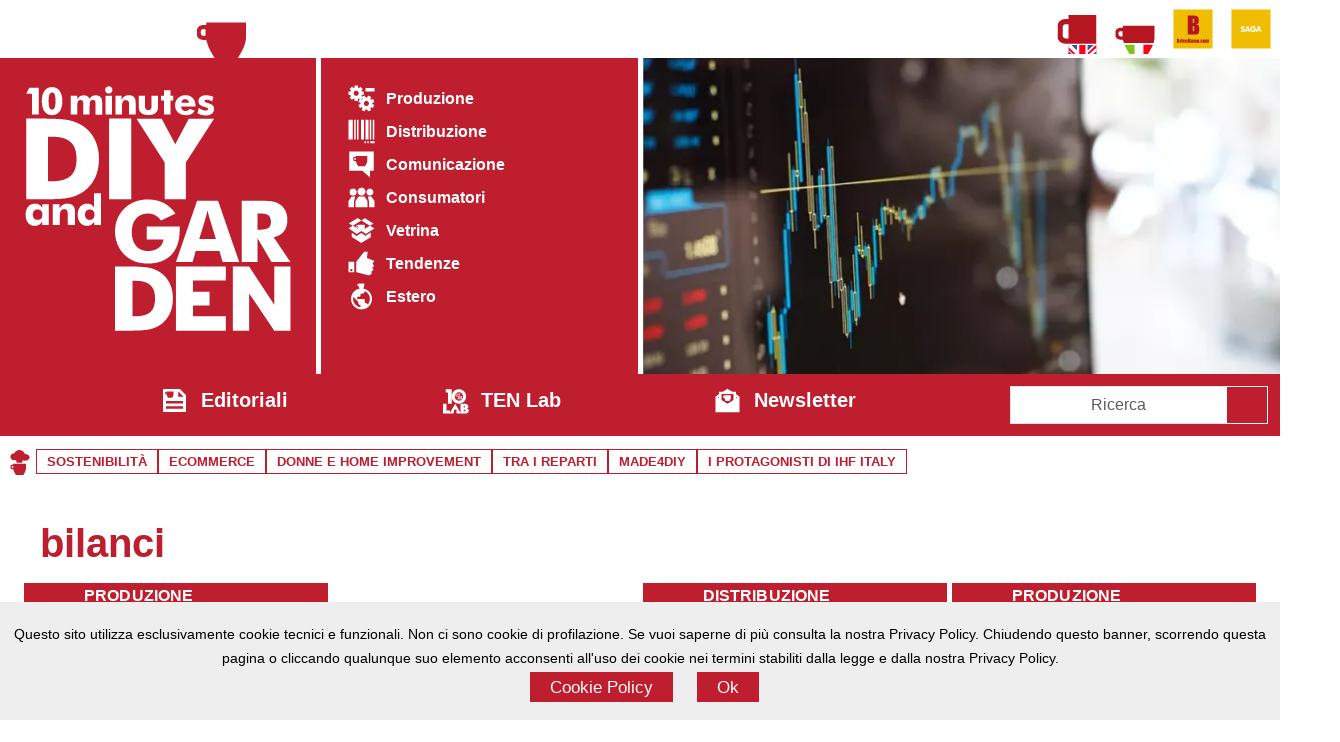

--- FILE ---
content_type: text/html; charset=UTF-8
request_url: https://diyandgarden.com/tag/bilanci/
body_size: 30707
content:
<!DOCTYPE html>
<html dir="ltr" lang="it-IT">

<head>
    <!-- Set di caratteri per assicurare corretta interpretazione del contenuto -->
    <meta charset="UTF-8" />

    <!-- Informazioni per dispositivi mobili, per garantire il design responsive -->
    <meta name="viewport" content="width=device-width, initial-scale=1.0" />

    <!-- Favicon del sito -->
    <link rel="icon" href="https://i0.wp.com/diyandgarden.com/wp-content/uploads/2024/11/caffe-logo-element-2-png.webp?fit=200%2C200&#038;ssl=1" sizes="32x32">

    <!-- Pre-connessione a domini esterni critici per migliorare le performance -->
    <link rel="preconnect" href="https://cdn.jsdelivr.net" crossorigin>
    <link rel="preconnect" href="https://www.googletagmanager.com" crossorigin>

    <!-- DNS-Prefetch come fallback e per domini meno critici -->
    <link rel="dns-prefetch" href="//cdn.jsdelivr.net">
    <link rel="dns-prefetch" href="//img.youtube.com">

    

    <title>bilanci | DIYandGarden.com</title>
<link rel="alternate" hreflang="it" href="https://diyandgarden.com/tag/bilanci/" />
<link rel="alternate" hreflang="x-default" href="https://diyandgarden.com/tag/bilanci/" />

		<!-- All in One SEO 4.9.1.1 - aioseo.com -->
	<meta name="robots" content="max-image-preview:large" />
	<link rel="canonical" href="https://diyandgarden.com/tag/bilanci/" />
	<meta name="generator" content="All in One SEO (AIOSEO) 4.9.1.1" />
		<script data-jetpack-boost="ignore" type="application/ld+json" class="aioseo-schema">
			{"@context":"https:\/\/schema.org","@graph":[{"@type":"BreadcrumbList","@id":"https:\/\/diyandgarden.com\/tag\/bilanci\/#breadcrumblist","itemListElement":[{"@type":"ListItem","@id":"https:\/\/diyandgarden.com#listItem","position":1,"name":"Home","item":"https:\/\/diyandgarden.com","nextItem":{"@type":"ListItem","@id":"https:\/\/diyandgarden.com\/tag\/bilanci\/#listItem","name":"bilanci"}},{"@type":"ListItem","@id":"https:\/\/diyandgarden.com\/tag\/bilanci\/#listItem","position":2,"name":"bilanci","previousItem":{"@type":"ListItem","@id":"https:\/\/diyandgarden.com#listItem","name":"Home"}}]},{"@type":"CollectionPage","@id":"https:\/\/diyandgarden.com\/tag\/bilanci\/#collectionpage","url":"https:\/\/diyandgarden.com\/tag\/bilanci\/","name":"bilanci | DIYandGarden.com","inLanguage":"it-IT","isPartOf":{"@id":"https:\/\/diyandgarden.com\/#website"},"breadcrumb":{"@id":"https:\/\/diyandgarden.com\/tag\/bilanci\/#breadcrumblist"}},{"@type":"Organization","@id":"https:\/\/diyandgarden.com\/#organization","name":"Saga s.r.l.","description":"Informazione giornalistica di qualit\u00e0, tempestiva e orientata a soddisfare tutte le esigenze di informazione dell\u2019intera filiera di mercato: produzione, distribuzione e consumatori nel comparto Brico, Garden, DIY ed Home improvement","url":"https:\/\/diyandgarden.com\/","email":"info@saga-srl.com","telephone":"+393383270106","foundingDate":"1999-10-21","numberOfEmployees":{"@type":"QuantitativeValue","value":20},"logo":{"@type":"ImageObject","url":"https:\/\/i0.wp.com\/diyandgarden.com\/wp-content\/uploads\/2024\/10\/cropped-saga-png.webp?fit=808%2C808&ssl=1","@id":"https:\/\/diyandgarden.com\/tag\/bilanci\/#organizationLogo","width":808,"height":808},"image":{"@id":"https:\/\/diyandgarden.com\/tag\/bilanci\/#organizationLogo"},"sameAs":["https:\/\/www.facebook.com\/diyandgarden\/","https:\/\/twitter.com\/diyandgarden","https:\/\/www.youtube.com\/c\/Bricoliamofaidate","https:\/\/it.linkedin.com\/in\/giulia-arrigoni-6a54a511"]},{"@type":"WebSite","@id":"https:\/\/diyandgarden.com\/#website","url":"https:\/\/diyandgarden.com\/","name":"10 minutes DIY and garden","alternateName":"Ten: DIYandGarden","description":"Produzione, distribuzione, comunicazione, vetrine e tendenze del fai-da-te","inLanguage":"it-IT","publisher":{"@id":"https:\/\/diyandgarden.com\/#organization"}}]}
		</script>
		<!-- All in One SEO -->

<link rel='dns-prefetch' href='//cdn.jsdelivr.net' />
<link rel='dns-prefetch' href='//www.googletagmanager.com' />
<link rel='dns-prefetch' href='//stats.wp.com' />
<link rel='dns-prefetch' href='//jetpack.wordpress.com' />
<link rel='dns-prefetch' href='//s0.wp.com' />
<link rel='dns-prefetch' href='//public-api.wordpress.com' />
<link rel='dns-prefetch' href='//0.gravatar.com' />
<link rel='dns-prefetch' href='//1.gravatar.com' />
<link rel='dns-prefetch' href='//2.gravatar.com' />
<link rel='preconnect' href='//i0.wp.com' />
<link rel='preconnect' href='//c0.wp.com' />
<link rel="alternate" type="application/rss+xml" title="DIYandGarden.com &raquo; bilanci Feed del tag" href="https://diyandgarden.com/tag/bilanci/feed/" />
<!-- diyandgarden.com is managing ads with Advanced Ads 2.0.14 – https://wpadvancedads.com/ -->
		<link rel='stylesheet' id='all-css-6dfd79d9bd3e756cdcce2dcc82828c5c' href='https://diyandgarden.com/wp-content/boost-cache/static/6618b87e17.min.css' type='text/css' media='all' />
<style id='global-styles-inline-css'>
:root{--wp--preset--aspect-ratio--square: 1;--wp--preset--aspect-ratio--4-3: 4/3;--wp--preset--aspect-ratio--3-4: 3/4;--wp--preset--aspect-ratio--3-2: 3/2;--wp--preset--aspect-ratio--2-3: 2/3;--wp--preset--aspect-ratio--16-9: 16/9;--wp--preset--aspect-ratio--9-16: 9/16;--wp--preset--color--black: #000000;--wp--preset--color--cyan-bluish-gray: #abb8c3;--wp--preset--color--white: #ffffff;--wp--preset--color--pale-pink: #f78da7;--wp--preset--color--vivid-red: #cf2e2e;--wp--preset--color--luminous-vivid-orange: #ff6900;--wp--preset--color--luminous-vivid-amber: #fcb900;--wp--preset--color--light-green-cyan: #7bdcb5;--wp--preset--color--vivid-green-cyan: #00d084;--wp--preset--color--pale-cyan-blue: #8ed1fc;--wp--preset--color--vivid-cyan-blue: #0693e3;--wp--preset--color--vivid-purple: #9b51e0;--wp--preset--color--rosso-ten: #be1e2d;--wp--preset--color--rosso-ten-light: #be1e2d50;--wp--preset--color--rosso-ten-dark: #75282f;--wp--preset--color--giallo-saga: #f3bb11;--wp--preset--color--giallo-light: #f3bb1150;--wp--preset--color--tenlab: #841d63;--wp--preset--color--background: #fff;--wp--preset--gradient--vivid-cyan-blue-to-vivid-purple: linear-gradient(135deg,rgb(6,147,227) 0%,rgb(155,81,224) 100%);--wp--preset--gradient--light-green-cyan-to-vivid-green-cyan: linear-gradient(135deg,rgb(122,220,180) 0%,rgb(0,208,130) 100%);--wp--preset--gradient--luminous-vivid-amber-to-luminous-vivid-orange: linear-gradient(135deg,rgb(252,185,0) 0%,rgb(255,105,0) 100%);--wp--preset--gradient--luminous-vivid-orange-to-vivid-red: linear-gradient(135deg,rgb(255,105,0) 0%,rgb(207,46,46) 100%);--wp--preset--gradient--very-light-gray-to-cyan-bluish-gray: linear-gradient(135deg,rgb(238,238,238) 0%,rgb(169,184,195) 100%);--wp--preset--gradient--cool-to-warm-spectrum: linear-gradient(135deg,rgb(74,234,220) 0%,rgb(151,120,209) 20%,rgb(207,42,186) 40%,rgb(238,44,130) 60%,rgb(251,105,98) 80%,rgb(254,248,76) 100%);--wp--preset--gradient--blush-light-purple: linear-gradient(135deg,rgb(255,206,236) 0%,rgb(152,150,240) 100%);--wp--preset--gradient--blush-bordeaux: linear-gradient(135deg,rgb(254,205,165) 0%,rgb(254,45,45) 50%,rgb(107,0,62) 100%);--wp--preset--gradient--luminous-dusk: linear-gradient(135deg,rgb(255,203,112) 0%,rgb(199,81,192) 50%,rgb(65,88,208) 100%);--wp--preset--gradient--pale-ocean: linear-gradient(135deg,rgb(255,245,203) 0%,rgb(182,227,212) 50%,rgb(51,167,181) 100%);--wp--preset--gradient--electric-grass: linear-gradient(135deg,rgb(202,248,128) 0%,rgb(113,206,126) 100%);--wp--preset--gradient--midnight: linear-gradient(135deg,rgb(2,3,129) 0%,rgb(40,116,252) 100%);--wp--preset--gradient--quinary-to-secondary: linear-gradient(135deg, var(--wp--preset--color--quinary), var(--wp--preset--color--secondary));--wp--preset--font-size--small: 12px;--wp--preset--font-size--medium: 20px;--wp--preset--font-size--large: 36px;--wp--preset--font-size--x-large: 42px;--wp--preset--font-size--normal: 16px;--wp--preset--font-size--huge: 50px;--wp--preset--font-family--system-fonts: -apple-system,BlinkMacSystemFont,"Segoe UI",Roboto,Oxygen-Sans,Ubuntu,Cantarell,"Helvetica Neue",sans-serif;--wp--preset--spacing--20: 0.44rem;--wp--preset--spacing--30: 0.67rem;--wp--preset--spacing--40: 1rem;--wp--preset--spacing--50: 1.5rem;--wp--preset--spacing--60: 2.25rem;--wp--preset--spacing--70: 3.38rem;--wp--preset--spacing--80: 5.06rem;--wp--preset--shadow--natural: 6px 6px 9px rgba(0, 0, 0, 0.2);--wp--preset--shadow--deep: 12px 12px 50px rgba(0, 0, 0, 0.4);--wp--preset--shadow--sharp: 6px 6px 0px rgba(0, 0, 0, 0.2);--wp--preset--shadow--outlined: 6px 6px 0px -3px rgb(255, 255, 255), 6px 6px rgb(0, 0, 0);--wp--preset--shadow--crisp: 6px 6px 0px rgb(0, 0, 0);}:root { --wp--style--global--content-size: 1024px;--wp--style--global--wide-size: 1600px; }:where(body) { margin: 0; }.wp-site-blocks > .alignleft { float: left; margin-right: 2em; }.wp-site-blocks > .alignright { float: right; margin-left: 2em; }.wp-site-blocks > .aligncenter { justify-content: center; margin-left: auto; margin-right: auto; }:where(.is-layout-flex){gap: 0.5em;}:where(.is-layout-grid){gap: 0.5em;}.is-layout-flow > .alignleft{float: left;margin-inline-start: 0;margin-inline-end: 2em;}.is-layout-flow > .alignright{float: right;margin-inline-start: 2em;margin-inline-end: 0;}.is-layout-flow > .aligncenter{margin-left: auto !important;margin-right: auto !important;}.is-layout-constrained > .alignleft{float: left;margin-inline-start: 0;margin-inline-end: 2em;}.is-layout-constrained > .alignright{float: right;margin-inline-start: 2em;margin-inline-end: 0;}.is-layout-constrained > .aligncenter{margin-left: auto !important;margin-right: auto !important;}.is-layout-constrained > :where(:not(.alignleft):not(.alignright):not(.alignfull)){max-width: var(--wp--style--global--content-size);margin-left: auto !important;margin-right: auto !important;}.is-layout-constrained > .alignwide{max-width: var(--wp--style--global--wide-size);}body .is-layout-flex{display: flex;}.is-layout-flex{flex-wrap: wrap;align-items: center;}.is-layout-flex > :is(*, div){margin: 0;}body .is-layout-grid{display: grid;}.is-layout-grid > :is(*, div){margin: 0;}body{background-color: var(--wp--preset--color--dark);color: var(--wp--preset--color--secondary);font-family: var(--wp--preset--font-family--system-fonts);font-size: var(--wp--preset--font-size--medium);line-height: 1.7;padding-top: 0px;padding-right: 0px;padding-bottom: 0px;padding-left: 0px;}a:where(:not(.wp-element-button)){text-decoration: underline;}:root :where(.wp-element-button, .wp-block-button__link){background-color: #32373c;border-width: 0;color: #fff;font-family: inherit;font-size: inherit;font-style: inherit;font-weight: inherit;letter-spacing: inherit;line-height: inherit;padding-top: calc(0.667em + 2px);padding-right: calc(1.333em + 2px);padding-bottom: calc(0.667em + 2px);padding-left: calc(1.333em + 2px);text-decoration: none;text-transform: inherit;}.has-black-color{color: var(--wp--preset--color--black) !important;}.has-cyan-bluish-gray-color{color: var(--wp--preset--color--cyan-bluish-gray) !important;}.has-white-color{color: var(--wp--preset--color--white) !important;}.has-pale-pink-color{color: var(--wp--preset--color--pale-pink) !important;}.has-vivid-red-color{color: var(--wp--preset--color--vivid-red) !important;}.has-luminous-vivid-orange-color{color: var(--wp--preset--color--luminous-vivid-orange) !important;}.has-luminous-vivid-amber-color{color: var(--wp--preset--color--luminous-vivid-amber) !important;}.has-light-green-cyan-color{color: var(--wp--preset--color--light-green-cyan) !important;}.has-vivid-green-cyan-color{color: var(--wp--preset--color--vivid-green-cyan) !important;}.has-pale-cyan-blue-color{color: var(--wp--preset--color--pale-cyan-blue) !important;}.has-vivid-cyan-blue-color{color: var(--wp--preset--color--vivid-cyan-blue) !important;}.has-vivid-purple-color{color: var(--wp--preset--color--vivid-purple) !important;}.has-rosso-ten-color{color: var(--wp--preset--color--rosso-ten) !important;}.has-rosso-ten-light-color{color: var(--wp--preset--color--rosso-ten-light) !important;}.has-rosso-ten-dark-color{color: var(--wp--preset--color--rosso-ten-dark) !important;}.has-giallo-saga-color{color: var(--wp--preset--color--giallo-saga) !important;}.has-giallo-light-color{color: var(--wp--preset--color--giallo-light) !important;}.has-tenlab-color{color: var(--wp--preset--color--tenlab) !important;}.has-background-color{color: var(--wp--preset--color--background) !important;}.has-black-background-color{background-color: var(--wp--preset--color--black) !important;}.has-cyan-bluish-gray-background-color{background-color: var(--wp--preset--color--cyan-bluish-gray) !important;}.has-white-background-color{background-color: var(--wp--preset--color--white) !important;}.has-pale-pink-background-color{background-color: var(--wp--preset--color--pale-pink) !important;}.has-vivid-red-background-color{background-color: var(--wp--preset--color--vivid-red) !important;}.has-luminous-vivid-orange-background-color{background-color: var(--wp--preset--color--luminous-vivid-orange) !important;}.has-luminous-vivid-amber-background-color{background-color: var(--wp--preset--color--luminous-vivid-amber) !important;}.has-light-green-cyan-background-color{background-color: var(--wp--preset--color--light-green-cyan) !important;}.has-vivid-green-cyan-background-color{background-color: var(--wp--preset--color--vivid-green-cyan) !important;}.has-pale-cyan-blue-background-color{background-color: var(--wp--preset--color--pale-cyan-blue) !important;}.has-vivid-cyan-blue-background-color{background-color: var(--wp--preset--color--vivid-cyan-blue) !important;}.has-vivid-purple-background-color{background-color: var(--wp--preset--color--vivid-purple) !important;}.has-rosso-ten-background-color{background-color: var(--wp--preset--color--rosso-ten) !important;}.has-rosso-ten-light-background-color{background-color: var(--wp--preset--color--rosso-ten-light) !important;}.has-rosso-ten-dark-background-color{background-color: var(--wp--preset--color--rosso-ten-dark) !important;}.has-giallo-saga-background-color{background-color: var(--wp--preset--color--giallo-saga) !important;}.has-giallo-light-background-color{background-color: var(--wp--preset--color--giallo-light) !important;}.has-tenlab-background-color{background-color: var(--wp--preset--color--tenlab) !important;}.has-background-background-color{background-color: var(--wp--preset--color--background) !important;}.has-black-border-color{border-color: var(--wp--preset--color--black) !important;}.has-cyan-bluish-gray-border-color{border-color: var(--wp--preset--color--cyan-bluish-gray) !important;}.has-white-border-color{border-color: var(--wp--preset--color--white) !important;}.has-pale-pink-border-color{border-color: var(--wp--preset--color--pale-pink) !important;}.has-vivid-red-border-color{border-color: var(--wp--preset--color--vivid-red) !important;}.has-luminous-vivid-orange-border-color{border-color: var(--wp--preset--color--luminous-vivid-orange) !important;}.has-luminous-vivid-amber-border-color{border-color: var(--wp--preset--color--luminous-vivid-amber) !important;}.has-light-green-cyan-border-color{border-color: var(--wp--preset--color--light-green-cyan) !important;}.has-vivid-green-cyan-border-color{border-color: var(--wp--preset--color--vivid-green-cyan) !important;}.has-pale-cyan-blue-border-color{border-color: var(--wp--preset--color--pale-cyan-blue) !important;}.has-vivid-cyan-blue-border-color{border-color: var(--wp--preset--color--vivid-cyan-blue) !important;}.has-vivid-purple-border-color{border-color: var(--wp--preset--color--vivid-purple) !important;}.has-rosso-ten-border-color{border-color: var(--wp--preset--color--rosso-ten) !important;}.has-rosso-ten-light-border-color{border-color: var(--wp--preset--color--rosso-ten-light) !important;}.has-rosso-ten-dark-border-color{border-color: var(--wp--preset--color--rosso-ten-dark) !important;}.has-giallo-saga-border-color{border-color: var(--wp--preset--color--giallo-saga) !important;}.has-giallo-light-border-color{border-color: var(--wp--preset--color--giallo-light) !important;}.has-tenlab-border-color{border-color: var(--wp--preset--color--tenlab) !important;}.has-background-border-color{border-color: var(--wp--preset--color--background) !important;}.has-vivid-cyan-blue-to-vivid-purple-gradient-background{background: var(--wp--preset--gradient--vivid-cyan-blue-to-vivid-purple) !important;}.has-light-green-cyan-to-vivid-green-cyan-gradient-background{background: var(--wp--preset--gradient--light-green-cyan-to-vivid-green-cyan) !important;}.has-luminous-vivid-amber-to-luminous-vivid-orange-gradient-background{background: var(--wp--preset--gradient--luminous-vivid-amber-to-luminous-vivid-orange) !important;}.has-luminous-vivid-orange-to-vivid-red-gradient-background{background: var(--wp--preset--gradient--luminous-vivid-orange-to-vivid-red) !important;}.has-very-light-gray-to-cyan-bluish-gray-gradient-background{background: var(--wp--preset--gradient--very-light-gray-to-cyan-bluish-gray) !important;}.has-cool-to-warm-spectrum-gradient-background{background: var(--wp--preset--gradient--cool-to-warm-spectrum) !important;}.has-blush-light-purple-gradient-background{background: var(--wp--preset--gradient--blush-light-purple) !important;}.has-blush-bordeaux-gradient-background{background: var(--wp--preset--gradient--blush-bordeaux) !important;}.has-luminous-dusk-gradient-background{background: var(--wp--preset--gradient--luminous-dusk) !important;}.has-pale-ocean-gradient-background{background: var(--wp--preset--gradient--pale-ocean) !important;}.has-electric-grass-gradient-background{background: var(--wp--preset--gradient--electric-grass) !important;}.has-midnight-gradient-background{background: var(--wp--preset--gradient--midnight) !important;}.has-quinary-to-secondary-gradient-background{background: var(--wp--preset--gradient--quinary-to-secondary) !important;}.has-small-font-size{font-size: var(--wp--preset--font-size--small) !important;}.has-medium-font-size{font-size: var(--wp--preset--font-size--medium) !important;}.has-large-font-size{font-size: var(--wp--preset--font-size--large) !important;}.has-x-large-font-size{font-size: var(--wp--preset--font-size--x-large) !important;}.has-normal-font-size{font-size: var(--wp--preset--font-size--normal) !important;}.has-huge-font-size{font-size: var(--wp--preset--font-size--huge) !important;}.has-system-fonts-font-family{font-family: var(--wp--preset--font-family--system-fonts) !important;}
/*# sourceURL=global-styles-inline-css */
</style>

<style id='wp-img-auto-sizes-contain-inline-css'>
img:is([sizes=auto i],[sizes^="auto," i]){contain-intrinsic-size:3000px 1500px}
/*# sourceURL=wp-img-auto-sizes-contain-inline-css */
</style>
<style id='wp-emoji-styles-inline-css'>

	img.wp-smiley, img.emoji {
		display: inline !important;
		border: none !important;
		box-shadow: none !important;
		height: 1em !important;
		width: 1em !important;
		margin: 0 0.07em !important;
		vertical-align: -0.1em !important;
		background: none !important;
		padding: 0 !important;
	}
/*# sourceURL=wp-emoji-styles-inline-css */
</style>
<style id='dominant-color-styles-inline-css'>
img[data-dominant-color]:not(.has-transparency) { background-color: var(--dominant-color); }
/*# sourceURL=dominant-color-styles-inline-css */
</style>






<!-- Snippet del tag Google (gtag.js) aggiunto da Site Kit -->
<!-- Snippet Google Analytics aggiunto da Site Kit -->


<link rel="https://api.w.org/" href="https://diyandgarden.com/wp-json/" /><link rel="alternate" title="JSON" type="application/json" href="https://diyandgarden.com/wp-json/wp/v2/tags/6199" /><link rel="EditURI" type="application/rsd+xml" title="RSD" href="https://diyandgarden.com/xmlrpc.php?rsd" />
<meta name="generator" content="WordPress 6.9" />
<meta name="generator" content="WPML ver:4.8.6 stt:1,27;" />
<meta name="generator" content="auto-sizes 1.7.0">
<meta name="generator" content="dominant-color-images 1.2.0">
<meta name="generator" content="Site Kit by Google 1.167.0" /><meta name="generator" content="performance-lab 4.0.0; plugins: auto-sizes, dominant-color-images, image-prioritizer, performant-translations, nocache-bfcache, speculation-rules, web-worker-offloading, webp-uploads">
<meta name="generator" content="performant-translations 1.2.0">
<meta name="generator" content="web-worker-offloading 0.2.0">
<meta name="generator" content="webp-uploads 2.6.0">
	<style>img#wpstats{display:none}</style>
		<meta name="generator" content="speculation-rules 1.6.0">
<style type="text/css">.recentcomments a{display:inline !important;padding:0 !important;margin:0 !important;}</style><meta name="generator" content="optimization-detective 1.0.0-beta3; rest_api_unavailable">
		
		<meta name="generator" content="image-prioritizer 1.0.0-beta2">

<!-- Snippet Google Tag Manager aggiunto da Site Kit -->


<!-- Termina lo snippet Google Tag Manager aggiunto da Site Kit -->
<link rel="icon" href="https://i0.wp.com/diyandgarden.com/wp-content/uploads/2024/11/caffe-logo-element-2-png.webp?fit=32%2C32&#038;ssl=1" sizes="32x32" />
<link rel="icon" href="https://i0.wp.com/diyandgarden.com/wp-content/uploads/2024/11/caffe-logo-element-2-png.webp?fit=192%2C192&#038;ssl=1" sizes="192x192" />
<link rel="apple-touch-icon" href="https://i0.wp.com/diyandgarden.com/wp-content/uploads/2024/11/caffe-logo-element-2-png.webp?fit=180%2C180&#038;ssl=1" />
<meta name="msapplication-TileImage" content="https://i0.wp.com/diyandgarden.com/wp-content/uploads/2024/11/caffe-logo-element-2-png.webp?fit=200%2C200&#038;ssl=1" />
</head>

<body class="archive tag tag-bilanci tag-6199 wp-custom-logo wp-embed-responsive wp-theme-ten-2025-02 aa-prefix-diyan-">
    <div class="container-fluid p-0 m-0">
        <div id="top" class="row g-0 ">
                            <div class="col-12 col-md-6">
                </div>
                <div class="col-12 col-md-6 text-end">
                    <div class="modulo_saga row g-0">
    <div class="col">
        <ul class="nav nav justify-content-end">
            
                <li class="nav-item p-1">
                    <a class="d-block bg-light-red" href="/en">
                        <img src="https://diyandgarden.com/wp-content/themes/ten-2025-02/images/ico-eng.svg" alt="eng" width="50" height="50" />
                    </a>
                    
                </li>
                <li class="nav-item p-1">
                    <a class="d-block bg-light-red" href="/">
                        <img src="https://diyandgarden.com/wp-content/themes/ten-2025-02/images/ico-ita.svg" alt="ita" width="50" height="50" />
                    </a>
                    
                </li>
                <li class="nav-item p-1">
                    <a class="d-block bg-light-red" href="https://bricoliamo.com" target="_blank">
                        <img src="https://diyandgarden.com/wp-content/themes/ten-2025-02/images/logo-bricoliamo.svg" alt="logo bricoliamo" width="50" height="50" />
                    </a>
                    
                </li>
                <li class="nav-item p-1">
                    <a class="d-block bg-light-red" href="https://saga-srl.com" target="_blank">
                        <img src="https://diyandgarden.com/wp-content/themes/ten-2025-02/images/logo-saga.svg" alt="logo saga" width="50" height="50" />
                    </a>
                    
                </li>        </ul>
    </div>
</div>
                </div>
                    </div><div id="header" class="m-0">
	<div class="cont d-flex flex-column" style="gap: 5px;">
		<div id="header_grid">
			<div class="logo p-0">

				<a href="https://diyandgarden.com" title="Home DIY and Garden">
					<svg width="100%" height="100%" viewBox="7 7 50 50" preserveAspectRatio="xMidYMid slice" color="currentColor" stroke="" stroke-width="" data-reactroot="">
						<rect x="7" y="7" width="50" height="50" fill="currentColor"></rect>
						<path d="M12.07,15.94v-3.28h-.92l.5-.97h1.49v4.26h-1.07Z" fill="#fff"></path>
						<path d="M16.86,13.86c0,.68-.14,1.22-.43,1.61-.29.39-.69.58-1.19.58s-.9-.2-1.19-.59c-.29-.4-.44-.94-.44-1.64s.15-1.24.44-1.63c.29-.4.69-.59,1.19-.59s.91.2,1.2.59c.28.4.43.95.43,1.67ZM14.69,13.82c0,.47.04.81.13,1.03.09.22.23.32.42.32s.32-.11.41-.33c.09-.22.13-.56.13-1.03s-.04-.81-.13-1.02c-.09-.22-.22-.33-.41-.33s-.33.11-.42.32c-.09.21-.13.56-.13,1.03Z" fill="#fff"></path>
						<path d="M22.13,15.94v-1.62c0-.26-.03-.43-.1-.53-.06-.1-.17-.15-.33-.15-.2,0-.33.07-.41.2-.08.14-.11.41-.11.84v1.26h-1.01v-1.62c0-.26-.03-.44-.09-.53-.06-.1-.17-.14-.33-.14-.2,0-.33.07-.41.2-.08.13-.12.41-.12.84v1.26h-1.02v-2.96h1.03v.52c.12-.21.27-.36.43-.46.16-.1.35-.15.57-.15.24,0,.44.05.59.14.15.09.26.23.33.42.12-.19.26-.33.42-.42s.36-.14.59-.14c.18,0,.33.03.47.09.13.06.25.15.34.27.07.09.12.2.15.33.03.13.05.33.05.61v1.76h-1.04Z" fill="#fff"></path>
						<path d="M23.63,12.05c0-.16.06-.29.17-.4.11-.11.25-.17.41-.17s.3.05.41.16c.11.11.17.25.17.41s-.06.3-.17.41c-.11.11-.25.17-.41.17s-.29-.06-.41-.17c-.11-.12-.17-.25-.17-.41ZM23.69,15.94v-2.96h1.05v2.96h-1.05Z" fill="#fff"></path>
						<path d="M25.28,15.94v-2.96h.96v.6c.14-.24.3-.42.48-.53.18-.11.4-.17.65-.17.19,0,.36.03.51.09.15.06.27.15.37.27.08.1.13.22.17.36.03.14.05.36.05.64v1.7h-1.05v-1.59c0-.24-.04-.41-.12-.52-.08-.11-.2-.16-.37-.16-.22,0-.38.08-.48.24s-.15.42-.15.78v1.24h-1.03Z" fill="#fff"></path>
						<path d="M32.01,12.97v1.51c0,.33-.03.58-.08.74-.05.16-.14.3-.27.43-.13.13-.29.23-.49.29s-.43.1-.69.1-.49-.03-.69-.1c-.19-.06-.36-.16-.5-.29-.13-.12-.22-.26-.27-.43-.05-.16-.08-.41-.08-.75v-1.51h1v1.58c0,.25.04.43.12.54.08.11.22.17.4.17s.32-.05.4-.16c.08-.11.12-.29.12-.54v-1.58h1.02Z" fill="#fff"></path>
						<path d="M32.93,15.94v-2.22h-.44v-.74h.44v-.88h1.03v.88h.44v.74h-.44v2.22h-1.03Z" fill="#fff"></path>
						<path d="M37.93,14.66h-2.25c0,.23.06.41.18.53.12.12.28.19.49.19.16,0,.29-.03.4-.09.11-.06.19-.15.25-.27l.79.32c-.09.23-.26.4-.5.53s-.53.18-.88.18c-.52,0-.93-.14-1.24-.43-.31-.29-.47-.66-.47-1.13s.16-.85.47-1.15c.31-.31.71-.46,1.18-.46s.88.15,1.16.46c.28.31.43.73.43,1.27v.05ZM36.9,14.07c-.02-.17-.08-.3-.19-.41-.11-.1-.24-.15-.4-.15-.17,0-.31.05-.41.14-.1.09-.17.23-.2.42h1.2Z" fill="#fff"></path>
						<path d="M38.25,15.69l.22-.8c.15.13.32.24.5.31.18.07.37.11.55.11.13,0,.23-.02.3-.06.07-.04.1-.1.1-.18,0-.13-.14-.23-.41-.29-.09-.02-.16-.04-.22-.06-.31-.09-.54-.2-.68-.34-.14-.14-.21-.32-.21-.54,0-.29.11-.52.32-.69.22-.17.51-.26.88-.26.19,0,.38.02.58.07.2.04.4.11.6.2l-.22.72c-.14-.09-.28-.17-.42-.21s-.29-.07-.43-.07c-.12,0-.21.02-.27.06-.06.04-.09.09-.09.16,0,.11.14.19.41.27.06.02.11.03.14.04.36.1.61.23.76.37.14.14.21.33.21.57,0,.3-.12.55-.35.74-.23.19-.54.28-.92.28-.26,0-.5-.03-.73-.09-.22-.06-.43-.15-.63-.27Z" fill="#fff"></path>
						<path d="M11.15,29.36v-12.77h2.66c1.98,0,3.38.09,4.21.28.82.19,1.54.5,2.17.93.81.56,1.42,1.29,1.84,2.17.42.88.63,1.88.63,3.01s-.21,2.13-.63,3.01c-.42.88-1.03,1.6-1.84,2.17-.62.43-1.32.74-2.11.92-.79.18-2.02.27-3.68.27h-3.24ZM14.6,26.5h.58c1.37,0,2.36-.28,2.99-.84.63-.56.94-1.45.94-2.67s-.31-2.12-.94-2.69-1.62-.85-2.99-.85h-.58v7.05Z" fill="#fff"></path>
						<path d="M24.26,29.36v-12.77h3.51v12.77h-3.51Z" fill="#fff"></path>
						<path d="M33.06,29.36v-5.82l-4.46-6.94h3.99l2.14,4.06,2.14-4.06h4l-4.46,6.94v5.82h-3.36Z" fill="#fff"></path>
						<path d="M14.73,30.15v3.28h-1.06v-.53c-.15.23-.32.39-.51.5s-.41.16-.67.16c-.44,0-.79-.16-1.05-.48-.26-.32-.39-.75-.39-1.29s.14-.96.41-1.28.64-.47,1.11-.47c.25,0,.46.05.64.16.18.11.33.27.46.49v-.54h1.07ZM13.71,31.79c0-.26-.07-.46-.2-.61s-.32-.22-.56-.22-.42.07-.56.22c-.14.15-.2.35-.2.61s.07.46.2.6c.14.15.32.22.56.22s.42-.07.56-.22c.14-.15.2-.35.2-.6Z" fill="#fff"></path>
						<path d="M15.34,33.43v-3.28h1.06v.67c.15-.27.33-.46.53-.59s.44-.19.72-.19c.21,0,.4.03.57.1s.3.17.4.29c.09.11.15.25.19.4.04.16.06.39.06.71v1.88h-1.16v-1.76c0-.26-.04-.45-.13-.57-.09-.12-.22-.18-.41-.18-.24,0-.42.09-.53.27-.11.18-.17.47-.17.86v1.38h-1.14Z" fill="#fff"></path>
						<path d="M22.98,28.39v5.04h-1.07v-.53c-.15.22-.31.39-.5.5-.18.11-.39.16-.61.16-.46,0-.83-.16-1.1-.48s-.41-.75-.41-1.29.14-.94.41-1.27c.27-.32.63-.48,1.06-.48.28,0,.5.05.68.15.17.1.33.27.47.5-.01-.08-.02-.17-.03-.26,0-.1,0-.21,0-.32v-1.72h1.11ZM21.95,31.79c0-.26-.07-.46-.2-.6-.14-.15-.32-.22-.55-.22s-.42.07-.55.22c-.13.15-.2.35-.2.6s.07.46.2.61.32.22.55.22.42-.07.55-.22c.14-.15.2-.35.2-.6Z" fill="#fff"></path>
						<path d="M30.23,35.71v-2.03h5.2c0,.07,0,.14,0,.22,0,.08,0,.2,0,.35,0,1.67-.44,2.97-1.32,3.89-.88.92-2.12,1.38-3.72,1.38-.79,0-1.49-.12-2.1-.35-.61-.24-1.16-.6-1.64-1.08-.46-.46-.82-1.01-1.07-1.65-.25-.63-.38-1.3-.38-1.99s.12-1.39.37-2,.62-1.15,1.11-1.64c.49-.47,1.04-.83,1.67-1.07.63-.24,1.31-.36,2.04-.36.95,0,1.79.19,2.52.56.73.38,1.35.93,1.85,1.68l-2.29,1.1c-.27-.38-.58-.65-.92-.84-.34-.18-.73-.27-1.15-.27-.79,0-1.41.26-1.87.79-.46.53-.68,1.25-.68,2.16s.23,1.65.68,2.18c.45.53,1.08.8,1.87.8.67,0,1.23-.16,1.68-.49.45-.33.71-.77.79-1.32h-2.63Z" fill="#fff"></path>
						<path d="M34.84,39.28l3.35-9.7h3.31l3.35,9.7h-2.63l-.49-1.74h-3.76l-.5,1.74h-2.63ZM38.54,35.65h2.63l-.99-3.2c-.03-.1-.07-.25-.13-.47s-.12-.49-.21-.84c-.06.24-.11.47-.17.68-.06.22-.11.42-.17.62l-.97,3.2Z" fill="#fff"></path>
						<path d="M45.26,39.28v-9.7h2.76c1.08,0,1.84.05,2.26.15.43.1.79.27,1.1.5.35.27.62.6.81,1.01.19.41.28.86.28,1.36,0,.75-.18,1.36-.55,1.83-.37.47-.91.78-1.61.94l2.64,3.91h-2.99l-2.23-3.8v3.8h-2.48ZM47.74,34.16h.49c.57,0,.99-.1,1.25-.29s.39-.5.39-.91c0-.49-.12-.83-.37-1.04-.25-.21-.66-.31-1.24-.31h-.53v2.55Z" fill="#fff"></path>
						<path d="M25.21,50.14v-10.15h2.12c1.58,0,2.69.07,3.35.22.65.15,1.23.4,1.72.74.64.45,1.13,1.02,1.46,1.72.33.7.5,1.5.5,2.4s-.17,1.7-.5,2.4c-.33.7-.82,1.28-1.46,1.72-.49.34-1.05.59-1.68.73-.63.15-1.6.22-2.93.22h-2.58ZM27.95,47.87h.46c1.09,0,1.88-.22,2.38-.67s.75-1.16.75-2.13-.25-1.68-.75-2.14c-.5-.45-1.29-.68-2.38-.68h-.46v5.61Z" fill="#fff"></path>
						<path d="M34.84,50.14v-10.15h7.89v2.23h-5.19v1.76h2.61v2.18h-2.61v1.71h5.19v2.28h-7.89Z" fill="#fff"></path>
						<path d="M43.84,50.14v-10.15h2.58l3.98,6.06v-6.06h2.56v10.15h-2.56l-3.98-5.89v5.89h-2.58Z" fill="#fff"></path>
					</svg></a>
 
									<div id="caffe" class="d-none d-lg-block">
						<svg width="100%" height="100%" viewBox="0 0 64 64" fill="none" color="currentColor" stroke="" stroke-width="" data-reactroot="">
							<path d="M7,36.11v3.95c0,3.25,2.71,5.61,6.68,5.61h2.74s.36.46.96,2.88c1.4,5.73,4.68,10.4,7.57,15.45h23.67c2.89-5.04,6.16-9.72,7.57-15.45.62-2.52.78-5.01.82-7.53v-13.09s-40.44,0-40.44,0l-.15,2.57h-2.73c-3.97,0-6.68,2.37-6.68,5.61ZM11.03,37.04c0-1.76,1.46-2.37,2.61-2.33h2.19v6.74h-2.19c-1.12,0-2.61-.85-2.61-2.33v-2.09Z" fill="currentColor"></path>
						</svg>
					</div>
							</div>

			<div class="menu  p-2 p-lg-4">
				<nav id="menu1">
	<div class="menu-header"><ul id="menu-main-menu" class="menu"><li id="menu-item-13782" class="home menu-item menu-item-type-custom menu-item-object-custom menu-item-13782"><a href="/">Home</a></li>
<li id="menu-item-13731" class="produzione menu-item menu-item-type-taxonomy menu-item-object-category menu-item-13731"><a href="https://diyandgarden.com/produzione/" title="Produzione, tecnologia, know-how, marchi"><span class="menu-icon"><svg style="flex-shrink: 0;"><use xlink:href="https://diyandgarden.com/wp-content/themes/ten-2025-02/images/icons.svg#ico-produzione"></use></svg></span><span class="menu-item-title">Produzione</span></a></li>
<li id="menu-item-13730" class="distribuzione menu-item menu-item-type-taxonomy menu-item-object-category menu-item-13730"><a href="https://diyandgarden.com/distribuzione/" title="Dalla ferramenta alla grande catena"><span class="menu-icon"><svg style="flex-shrink: 0;"><use xlink:href="https://diyandgarden.com/wp-content/themes/ten-2025-02/images/icons.svg#ico-distribuzione"></use></svg></span><span class="menu-item-title">Distribuzione</span></a></li>
<li id="menu-item-13732" class="comunicazione menu-item menu-item-type-taxonomy menu-item-object-category menu-item-13732"><a href="https://diyandgarden.com/comunicazione/" title="Marketing, comunicazione, pubblicità nel settore DIY"><span class="menu-icon"><svg style="flex-shrink: 0;"><use xlink:href="https://diyandgarden.com/wp-content/themes/ten-2025-02/images/icons.svg#ico-comunicazione"></use></svg></span><span class="menu-item-title">Comunicazione</span></a></li>
<li id="menu-item-13733" class="consumatori menu-item menu-item-type-taxonomy menu-item-object-category menu-item-13733"><a href="https://diyandgarden.com/consumatori/" title="pubblico e cliente DIY"><span class="menu-icon"><svg style="flex-shrink: 0;"><use xlink:href="https://diyandgarden.com/wp-content/themes/ten-2025-02/images/icons.svg#ico-consumatori"></use></svg></span><span class="menu-item-title">Consumatori</span></a></li>
<li id="menu-item-13825" class="prodotti menu-item menu-item-type-taxonomy menu-item-object-category menu-item-13825"><a href="https://diyandgarden.com/prodotti/"><span class="menu-icon"><svg style="flex-shrink: 0;"><use xlink:href="https://diyandgarden.com/wp-content/themes/ten-2025-02/images/icons.svg#ico-prodotti"></use></svg></span><span class="menu-item-title">Vetrina</span></a></li>
<li id="menu-item-13734" class="tendenze menu-item menu-item-type-taxonomy menu-item-object-category menu-item-13734"><a href="https://diyandgarden.com/tendenze/" title="Idee, trend e moda"><span class="menu-icon"><svg style="flex-shrink: 0;"><use xlink:href="https://diyandgarden.com/wp-content/themes/ten-2025-02/images/icons.svg#ico-tendenze"></use></svg></span><span class="menu-item-title">Tendenze</span></a></li>
<li id="menu-item-16147" class="mondo menu-item menu-item-type-taxonomy menu-item-object-category menu-item-16147"><a href="https://diyandgarden.com/international-news/"><span class="menu-icon"><svg style="flex-shrink: 0;"><use xlink:href="https://diyandgarden.com/wp-content/themes/ten-2025-02/images/icons.svg#ico-mondo"></use></svg></span><span class="menu-item-title">Estero</span></a></li>
</ul></div></nav>			</div>
			<div class="cover d-none d-lg-block">
																					<div id="head" style="background-image: url('https://i0.wp.com/diyandgarden.com/wp-content/uploads/2025/05/HENKEL-primo-trimestre2025.webp?fit=640%2C320&ssl=1');">
						</div>
												</div>
		</div>
		<div id="menu2" class="row g-0 p-2">
	<div class="col-12 col-md-auto flex-grow-1 p-0">
		<div class="menu-header"><ul id="menu-sec-menu" class="menu"><li id="menu-item-21575" class="editoriali menu-item menu-item-type-taxonomy menu-item-object-category menu-item-21575"><a href="https://diyandgarden.com/editoriali/"><span class="menu-icon"><svg style="flex-shrink: 0;"><use xlink:href="https://diyandgarden.com/wp-content/themes/ten-2025-02/images/icons.svg#ico-editoriali"></use></svg></span><span class="menu-item-title">Editoriali</span></a></li>
<li id="menu-item-21576" class="monitor menu-item menu-item-type-taxonomy menu-item-object-category menu-item-21576"><a href="https://diyandgarden.com/tenlab/" title="Report e analisi sulla grande distribuzione DIY e garden"><span class="menu-icon"><svg style="flex-shrink: 0;"><use xlink:href="https://diyandgarden.com/wp-content/themes/ten-2025-02/images/icons.svg#ico-tenlab"></use></svg></span><span class="menu-item-title">TEN Lab</span></a></li>
<li id="menu-item-24694" class="newsletter menu-item menu-item-type-post_type menu-item-object-page menu-item-24694"><a href="https://diyandgarden.com/iscriviti/"><span class="menu-icon"><svg style="flex-shrink: 0;"><use xlink:href="https://diyandgarden.com/wp-content/themes/ten-2025-02/images/icons.svg#ico-newsletter"></use></svg></span><span class="menu-item-title">Newsletter</span></a></li>
</ul></div>	</div>
	<div class="col-12 col-md-auto p-1 ">
		<form method="get" id="searchform" action="https://diyandgarden.com/">
			<div class="input-group">
				<input class="form-control text-center" aria-label="Ricerca" type="text" name="s" id="s" placeholder="Ricerca" />
				<button class="btn btn-outline-light" type="submit" id="searchsubmit" title="Ricerca">
					<iconify-icon icon="material-symbols:search"></iconify-icon>
				</button>
			</div>
		</form>
	</div>
</div>
<nav id="menu_trends" class="px-1 p-2 mb-2 align-items-center">
	<span>
		<svg width="32" height="32" style="flex-shrink: 0;"><use xlink:href="https://diyandgarden.com/wp-content/themes/ten-2025-02/images/icons.svg#ico-hottopic"></use></svg>	</span>

	<div class="menu-trends-container"><ul id="menu-trends" class="menu"><li id="menu-item-73215" class="menu-item menu-item-type-taxonomy menu-item-object-post_tag menu-item-73215"><a href="https://diyandgarden.com/tag/sostenibilita/">Sostenibilità</a></li>
<li id="menu-item-62221" class="menu-item menu-item-type-taxonomy menu-item-object-post_tag menu-item-62221"><a href="https://diyandgarden.com/tag/e-commerce/">eCommerce</a></li>
<li id="menu-item-64200" class="menu-item menu-item-type-taxonomy menu-item-object-post_tag menu-item-64200"><a href="https://diyandgarden.com/tag/donne-e-home-improvement/">Donne e Home Improvement</a></li>
<li id="menu-item-60922" class="menu-item menu-item-type-taxonomy menu-item-object-post_tag menu-item-60922"><a href="https://diyandgarden.com/tag/tra-i-reparti/">Tra i Reparti</a></li>
<li id="menu-item-83888" class="menu-item menu-item-type-taxonomy menu-item-object-post_tag menu-item-83888"><a href="https://diyandgarden.com/tag/made4diy/">Made4DIY</a></li>
<li id="menu-item-84326" class="menu-item menu-item-type-taxonomy menu-item-object-post_tag menu-item-84326"><a href="https://diyandgarden.com/tag/i-protagonisti-di-ihf-italy/">I PROTAGONISTI DI IHF ITALY</a></li>
</ul></div></nav>	</div>
	<div id="menu-icon">
		<div class="sandwich">
			<span></span>
			<span></span>
			<span></span>
		</div>
		<div class="logo-bg"><svg width="47.8" height="47.8" viewBox="8.1 8.1 47.8 47.8" fill="none" color="currentColor" stroke="" stroke-width="" data-reactroot="">
				<rect x="8.1" y="8.1" width="47.8" height="47.8" fill="currentColor"></rect>
				<path d="M12.95,16.64v-3.14h-.88l.48-.93h1.42v4.07h-1.02Z" fill="#fff"></path>
				<path d="M17.53,14.66c0,.65-.14,1.16-.41,1.53-.28.37-.66.56-1.14.56s-.86-.19-1.14-.57c-.28-.38-.42-.9-.42-1.56s.14-1.18.42-1.56c.28-.38.66-.57,1.14-.57s.87.19,1.14.57c.27.38.41.91.41,1.6ZM15.45,14.62c0,.45.04.78.12.98.08.21.22.31.4.31s.31-.1.39-.31c.08-.21.12-.53.12-.98s-.04-.77-.12-.98c-.08-.21-.21-.31-.39-.31s-.32.1-.4.31c-.08.2-.12.53-.12.99Z" fill="#fff"></path>
				<path d="M22.56,16.64v-1.55c0-.25-.03-.41-.09-.51-.06-.09-.17-.14-.32-.14-.19,0-.32.07-.39.19-.07.13-.11.4-.11.8v1.2h-.97v-1.55c0-.25-.03-.42-.09-.51-.06-.09-.16-.14-.31-.14-.19,0-.32.06-.39.19-.07.13-.11.4-.11.8v1.2h-.97v-2.83h.98v.49c.12-.2.25-.35.41-.44.15-.09.34-.14.55-.14.23,0,.42.04.57.13.15.09.25.22.32.4.11-.18.25-.31.4-.4s.35-.13.56-.13c.17,0,.32.03.45.09.13.06.24.14.32.26.07.09.12.19.15.31.03.12.04.31.04.58v1.68h-.99Z" fill="#fff"></path>
				<path d="M24,12.92c0-.15.05-.28.16-.39.11-.11.24-.16.39-.16s.29.05.39.16c.11.1.16.23.16.39s-.05.29-.16.4c-.11.11-.24.16-.39.16s-.28-.06-.39-.17c-.11-.11-.16-.24-.16-.39ZM24.05,16.64v-2.83h1v2.83h-1Z" fill="#fff"></path>
				<path d="M25.58,16.64v-2.83h.91v.58c.13-.23.29-.4.46-.51.17-.11.38-.16.63-.16.18,0,.35.03.49.09.14.06.26.14.35.25.07.1.13.21.16.35.03.14.05.34.05.61v1.62h-1v-1.52c0-.23-.04-.39-.11-.49-.07-.1-.19-.15-.36-.15-.21,0-.36.08-.45.23s-.14.4-.14.75v1.19h-.98Z" fill="#fff"></path>
				<path d="M32.01,13.81v1.45c0,.32-.03.56-.08.71-.05.15-.14.29-.26.41-.13.13-.28.22-.47.28s-.41.09-.66.09-.47-.03-.66-.09c-.19-.06-.34-.16-.48-.28-.12-.12-.21-.25-.26-.41-.05-.16-.08-.39-.08-.71v-1.45h.95v1.51c0,.24.04.41.12.51.08.11.21.16.38.16s.31-.05.38-.16c.08-.1.12-.28.12-.52v-1.51h.98Z" fill="#fff"></path>
				<path d="M32.89,16.64v-2.13h-.42v-.71h.42v-.84h.98v.84h.42v.71h-.42v2.13h-.98Z" fill="#fff"></path>
				<path d="M37.67,15.42h-2.15c0,.22.06.39.17.51.11.12.27.18.47.18.15,0,.28-.03.38-.09.1-.06.18-.14.24-.25l.75.3c-.09.22-.25.38-.48.5s-.51.18-.84.18c-.49,0-.89-.14-1.19-.41-.3-.27-.45-.64-.45-1.08s.15-.81.45-1.1c.3-.29.68-.44,1.13-.44s.84.15,1.11.44c.27.3.41.7.41,1.22v.05ZM36.68,14.86c-.02-.16-.08-.29-.18-.39-.1-.1-.23-.15-.38-.15-.16,0-.29.04-.39.13-.1.09-.16.22-.19.4h1.15Z" fill="#fff"></path>
				<path d="M37.98,16.41l.21-.76c.15.13.31.22.48.29.17.07.35.1.53.1.13,0,.22-.02.29-.06.07-.04.1-.1.1-.18,0-.13-.13-.22-.4-.28-.09-.02-.16-.04-.21-.05-.3-.08-.52-.19-.65-.32-.14-.13-.2-.31-.2-.52,0-.28.1-.49.31-.66.21-.16.49-.25.84-.25.18,0,.37.02.55.06.19.04.38.11.58.19l-.21.69c-.13-.09-.27-.16-.4-.2s-.27-.07-.41-.07c-.11,0-.2.02-.26.05-.06.04-.09.09-.09.15,0,.1.13.19.39.26.06.02.1.03.13.04.35.1.59.22.72.35.14.13.2.31.2.54,0,.29-.11.52-.33.7-.22.18-.52.27-.88.27-.25,0-.48-.03-.69-.09-.21-.06-.41-.14-.6-.26Z" fill="#fff"></path>
				<path d="M12.07,29.47v-12.2h2.54c1.9,0,3.24.09,4.02.27.79.18,1.48.48,2.07.89.77.54,1.36,1.23,1.76,2.07.4.84.6,1.8.6,2.88s-.2,2.04-.6,2.88c-.4.84-.99,1.53-1.76,2.07-.59.41-1.26.7-2.02.88-.76.17-1.93.26-3.52.26h-3.1ZM15.36,26.74h.56c1.31,0,2.26-.27,2.86-.8.6-.54.9-1.39.9-2.55s-.3-2.02-.9-2.57-1.55-.82-2.86-.82h-.56v6.74Z" fill="#fff"></path>
				<path d="M24.6,29.47v-12.2h3.36v12.2h-3.36Z" fill="#fff"></path>
				<path d="M33.01,29.47v-5.57l-4.27-6.64h3.82l2.05,3.88,2.05-3.88h3.83l-4.27,6.64v5.57h-3.21Z" fill="#fff"></path>
				<path d="M15.49,30.23v3.14h-1.02v-.51c-.15.22-.31.38-.49.48s-.39.15-.64.15c-.42,0-.75-.15-1-.46-.25-.31-.38-.72-.38-1.23s.13-.92.39-1.22.61-.45,1.06-.45c.24,0,.44.05.61.15.17.1.32.26.44.46v-.52h1.02ZM14.52,31.8c0-.24-.07-.44-.2-.58s-.31-.21-.53-.21-.4.07-.53.21c-.13.14-.19.34-.19.58s.07.44.2.58c.13.14.31.21.53.21s.4-.07.53-.21c.13-.14.2-.33.2-.58Z" fill="#fff"></path>
				<path d="M16.07,33.37v-3.14h1.01v.64c.15-.25.32-.44.51-.56s.42-.18.69-.18c.2,0,.38.03.54.1s.29.16.39.28c.08.11.14.23.18.39.04.15.05.38.05.68v1.8h-1.11v-1.68c0-.25-.04-.43-.12-.55-.08-.11-.21-.17-.39-.17-.23,0-.4.09-.5.25-.11.17-.16.45-.16.83v1.32h-1.09Z" fill="#fff"></path>
				<path d="M23.38,28.55v4.82h-1.02v-.51c-.14.21-.3.37-.48.47-.18.1-.37.16-.59.16-.44,0-.79-.15-1.05-.46s-.39-.71-.39-1.23.13-.9.39-1.21c.26-.31.6-.46,1.02-.46.27,0,.48.05.65.14.17.1.32.25.45.48-.01-.07-.02-.16-.03-.25,0-.09,0-.2,0-.31v-1.64h1.06ZM22.39,31.8c0-.24-.06-.44-.19-.58-.13-.14-.31-.21-.53-.21s-.4.07-.53.21c-.13.14-.19.33-.19.58s.06.44.19.58.3.21.53.21.4-.07.53-.21c.13-.14.19-.33.19-.58Z" fill="#fff"></path>
				<path d="M30.31,35.54v-1.94h4.97c0,.06,0,.13,0,.21,0,.08,0,.19,0,.34,0,1.6-.42,2.84-1.26,3.72-.84.88-2.03,1.32-3.56,1.32-.75,0-1.42-.11-2.01-.34-.58-.23-1.11-.57-1.57-1.04-.44-.44-.78-.97-1.02-1.57-.24-.61-.36-1.24-.36-1.9s.12-1.33.35-1.91.59-1.1,1.06-1.57c.46-.45,1-.79,1.6-1.03.6-.23,1.25-.35,1.95-.35.91,0,1.71.18,2.41.54.7.36,1.29.89,1.76,1.6l-2.19,1.05c-.26-.36-.56-.63-.88-.8-.33-.18-.69-.26-1.1-.26-.76,0-1.35.25-1.79.76-.44.5-.65,1.19-.65,2.07s.22,1.58.65,2.08c.43.51,1.03.76,1.79.76.64,0,1.18-.16,1.61-.47.43-.31.68-.73.75-1.26h-2.52Z" fill="#fff"></path>
				<path d="M34.71,38.96l3.2-9.28h3.17l3.21,9.28h-2.52l-.47-1.66h-3.59l-.48,1.66h-2.52ZM38.26,35.49h2.52l-.94-3.06c-.03-.09-.07-.24-.12-.45s-.12-.47-.2-.8c-.05.23-.11.45-.16.65-.05.21-.11.41-.16.6l-.93,3.06Z" fill="#fff"></path>
				<path d="M44.68,38.96v-9.28h2.64c1.03,0,1.76.05,2.16.14.41.1.76.25,1.05.48.33.25.59.58.77.97.18.39.27.83.27,1.3,0,.72-.18,1.3-.53,1.75-.35.45-.87.75-1.54.9l2.53,3.74h-2.86l-2.13-3.63v3.63h-2.37ZM47.05,34.07h.47c.54,0,.94-.09,1.19-.28s.38-.48.38-.87c0-.46-.12-.8-.35-.99-.23-.2-.63-.29-1.18-.29h-.51v2.44Z" fill="#fff"></path>
				<path d="M25.51,49.34v-9.71h2.02c1.51,0,2.57.07,3.2.21.63.14,1.17.38,1.65.71.61.43,1.08.98,1.4,1.65.32.67.48,1.43.48,2.29s-.16,1.62-.48,2.29c-.32.67-.78,1.22-1.4,1.65-.47.33-1,.56-1.6.7-.6.14-1.53.21-2.8.21h-2.47ZM28.13,47.17h.44c1.04,0,1.8-.21,2.27-.64s.72-1.1.72-2.03-.24-1.61-.72-2.04c-.48-.43-1.24-.65-2.27-.65h-.44v5.36Z" fill="#fff"></path>
				<path d="M34.71,49.34v-9.71h7.54v2.13h-4.96v1.68h2.49v2.08h-2.49v1.64h4.96v2.18h-7.54Z" fill="#fff"></path>
				<path d="M43.32,49.34v-9.71h2.46l3.8,5.79v-5.79h2.45v9.71h-2.45l-3.8-5.63v5.63h-2.46Z" fill="#fff"></path>
				<path d="M9.94,48.95v.98c0,.81.68,1.4,1.66,1.4h.68s.09.12.24.72c.35,1.43,1.17,2.59,1.88,3.85h5.9c.72-1.26,1.54-2.42,1.88-3.85.15-.63.2-1.25.2-1.88v-3.26s-10.07,0-10.07,0l-.04.64h-.68c-.99,0-1.66.59-1.66,1.4ZM10.94,49.19c0-.44.36-.59.65-.58h.55v1.68h-.55c-.28,0-.65-.21-.65-.58v-.52Z" fill="#fff"></path>
			</svg></div>
	</div>
</div><div class="row g-0 ">
    <main id="main" class="col-12 order-1 order-md-2 p-4 ">
        <div class="d-flex align-items-center justify-content-start mb-2">
            <h1 itemprop="headline" class="ps-3 title">
                
                bilanci            </h1>
        </div>
        

                <div class="grid_featbox">
                            
                                        
<section
    class="featbox n1 frontcover "
    onclick="location.href='https://diyandgarden.com/produzione/per-henkel-un-primo-trimestre-2025-in-linea-con-le-attese/'">
    <div class="titcat d-flex flex-column">
        <h3 class="cat">
            
            <a href="https://diyandgarden.com/produzione/" rel="category tag">Produzione</a>        </h3>
        <h2 class="p-3" itemprop="headline" class="">
            <a href="https://diyandgarden.com/produzione/per-henkel-un-primo-trimestre-2025-in-linea-con-le-attese/" rel="bookmark" title="Per Henkel un primo trimestre 2025 in linea con le attese">
                Per Henkel un primo trimestre 2025 in linea con le attese            </a>
        </h2>
        <div class="content px-3 image">
            <hr />
            <p class="excerpt">
                <a href="https://diyandgarden.com/produzione/per-henkel-un-primo-trimestre-2025-in-linea-con-le-attese/" rel="bookmark" title="Per Henkel un primo trimestre 2025 in linea con le attese">
                    Nel primo trimestre 2025 Henkel ha registrato un fatturato di circa 5,2 miliardi di euro, in calo dell’1,0% rispetto ai 5,3 miliardi dello stesso periodo 2024.                 </a>
            </p>
            <p class="ev text-end author">di <i>Redazione </i> </p>
            <div class="text-end mt-3">
                <a href="https://diyandgarden.com/produzione/per-henkel-un-primo-trimestre-2025-in-linea-con-le-attese/" class="readmore btn btn-primary text-truncate" title="Per Henkel un primo trimestre 2025 in linea con le attese">
                    <iconify-icon icon="mdi:arrow-right"></iconify-icon>
                    <b>Leggi:</b> Per Henkel un primo trimestre 2025 in linea con le attese                </a>
            </div>
        </div>
    </div>
    <img class="bkg" src="https://i0.wp.com/diyandgarden.com/wp-content/uploads/2025/05/HENKEL-primo-trimestre2025.webp?resize=300%2C300&#038;ssl=1" alt="Per Henkel un primo trimestre 2025 in linea con le attese" loading="lazy" />
    
    </section>                    
                                            <span class="featboxadv right p-4 n1 ">
                            <div  class="diyan-994b7704dcb1500331164306ee25f512 diyan-quadrato" id="diyan-994b7704dcb1500331164306ee25f512"></div>
                                                                                </span>
                    
                
                                        
<section
    class="featbox n2 frontcover "
    onclick="location.href='https://diyandgarden.com/distribuzione/action-cresce-nel-primo-trimestre-2025-e-apre-in-svizzera/'">
    <div class="titcat d-flex flex-column">
        <h3 class="cat">
            
            <a href="https://diyandgarden.com/distribuzione/" rel="category tag">Distribuzione</a>        </h3>
        <h2 class="p-3" itemprop="headline" class="">
            <a href="https://diyandgarden.com/distribuzione/action-cresce-nel-primo-trimestre-2025-e-apre-in-svizzera/" rel="bookmark" title="Action cresce nel primo trimestre 2025 e apre in Svizzera">
                Action cresce nel primo trimestre 2025 e apre in Svizzera            </a>
        </h2>
        <div class="content px-3 image">
            <hr />
            <p class="excerpt">
                <a href="https://diyandgarden.com/distribuzione/action-cresce-nel-primo-trimestre-2025-e-apre-in-svizzera/" rel="bookmark" title="Action cresce nel primo trimestre 2025 e apre in Svizzera">
                    Le vendite del discount non-food Action, nel primo trimestre 2025, sono aumentate del 17.2% rispetto al primo trimestre 2024, raggiungendo 3.5 miliardi di euro.                 </a>
            </p>
            <p class="ev text-end author">di <i>Redazione </i> </p>
            <div class="text-end mt-3">
                <a href="https://diyandgarden.com/distribuzione/action-cresce-nel-primo-trimestre-2025-e-apre-in-svizzera/" class="readmore btn btn-primary text-truncate" title="Action cresce nel primo trimestre 2025 e apre in Svizzera">
                    <iconify-icon icon="mdi:arrow-right"></iconify-icon>
                    <b>Leggi:</b> Action cresce nel primo trimestre 2025 e apre in Svizzera                </a>
            </div>
        </div>
    </div>
    <img class="bkg" src="https://i0.wp.com/diyandgarden.com/wp-content/uploads/2025/05/ACTION-1trimestre2025-maggio2025.webp?resize=300%2C300&#038;ssl=1" alt="Action cresce nel primo trimestre 2025 e apre in Svizzera" loading="lazy" />
    
    </section>                    
                    
                
                                        
<section
    class="featbox n3 frontcover "
    onclick="location.href='https://diyandgarden.com/produzione/il-gruppo-emak-chiude-il-2024-in-crescita/'">
    <div class="titcat d-flex flex-column">
        <h3 class="cat">
            
            <a href="https://diyandgarden.com/produzione/" rel="category tag">Produzione</a>        </h3>
        <h2 class="p-3" itemprop="headline" class="">
            <a href="https://diyandgarden.com/produzione/il-gruppo-emak-chiude-il-2024-in-crescita/" rel="bookmark" title="Il Gruppo Emak chiude il 2024 in crescita">
                Il Gruppo Emak chiude il 2024 in crescita            </a>
        </h2>
        <div class="content px-3 image">
            <hr />
            <p class="excerpt">
                <a href="https://diyandgarden.com/produzione/il-gruppo-emak-chiude-il-2024-in-crescita/" rel="bookmark" title="Il Gruppo Emak chiude il 2024 in crescita">
                    Il Gruppo Emak ha registrato un fatturato consolidato di 602,1milioni di euro rispetto ai 566,3 milioni dell’esercizio 2023, con una crescita del 6,3%.                  </a>
            </p>
            <p class="ev text-end author">di <i>Redazione </i> </p>
            <div class="text-end mt-3">
                <a href="https://diyandgarden.com/produzione/il-gruppo-emak-chiude-il-2024-in-crescita/" class="readmore btn btn-primary text-truncate" title="Il Gruppo Emak chiude il 2024 in crescita">
                    <iconify-icon icon="mdi:arrow-right"></iconify-icon>
                    <b>Leggi:</b> Il Gruppo Emak chiude il 2024 in crescita                </a>
            </div>
        </div>
    </div>
    <img class="bkg" src="https://i0.wp.com/diyandgarden.com/wp-content/uploads/2025/02/EMAK-chiusura-2024.webp?resize=300%2C300&#038;ssl=1" alt="Il Gruppo Emak chiude il 2024 in crescita" loading="lazy" />
    
    </section>                    
                                            <span class="featboxadv right p-4 n2 ">
                            <div  class="diyan-387b26992aa21698cb5146991994731e diyan-quadrato" id="diyan-387b26992aa21698cb5146991994731e"></div>
                                                                                </span>
                    
                
                                        
<section
    class="featbox n4 frontcover "
    onclick="location.href='https://diyandgarden.com/produzione/primo-semestre-positivo-per-il-gruppo-tavola/'">
    <div class="titcat d-flex flex-column">
        <h3 class="cat">
            
            <a href="https://diyandgarden.com/produzione/" rel="category tag">Produzione</a>        </h3>
        <h2 class="p-3" itemprop="headline" class="">
            <a href="https://diyandgarden.com/produzione/primo-semestre-positivo-per-il-gruppo-tavola/" rel="bookmark" title="Primo semestre positivo per il Gruppo Tavola">
                Primo semestre positivo per il Gruppo Tavola            </a>
        </h2>
        <div class="content px-3 image">
            <hr />
            <p class="excerpt">
                <a href="https://diyandgarden.com/produzione/primo-semestre-positivo-per-il-gruppo-tavola/" rel="bookmark" title="Primo semestre positivo per il Gruppo Tavola">
                    Grazie a una strategia mirata e innovativa, i marchi della divisione hanno registrato un andamento positivo in termini di fatturato e quote di mercato.                </a>
            </p>
            <p class="ev text-end author">di <i>Redazione </i> </p>
            <div class="text-end mt-3">
                <a href="https://diyandgarden.com/produzione/primo-semestre-positivo-per-il-gruppo-tavola/" class="readmore btn btn-primary text-truncate" title="Primo semestre positivo per il Gruppo Tavola">
                    <iconify-icon icon="mdi:arrow-right"></iconify-icon>
                    <b>Leggi:</b> Primo semestre positivo per il Gruppo Tavola                </a>
            </div>
        </div>
    </div>
    <img class="bkg" src="https://i0.wp.com/diyandgarden.com/wp-content/uploads/2024/07/Marco-Giordano-Tavola-A-jpg.webp?resize=300%2C300&#038;ssl=1" alt="Primo semestre positivo per il Gruppo Tavola" loading="lazy" />
    
    </section>                    
                    
                
                                        
<section
    class="featbox n5 frontcover "
    onclick="location.href='https://diyandgarden.com/produzione/torggler-gli-ottimi-risultati-del-2023/'">
    <div class="titcat d-flex flex-column">
        <h3 class="cat">
            
            <a href="https://diyandgarden.com/produzione/" rel="category tag">Produzione</a>        </h3>
        <h2 class="p-3" itemprop="headline" class="">
            <a href="https://diyandgarden.com/produzione/torggler-gli-ottimi-risultati-del-2023/" rel="bookmark" title="Torggler, gli ottimi risultati del 2023">
                Torggler, gli ottimi risultati del 2023            </a>
        </h2>
        <div class="content px-3 image">
            <hr />
            <p class="excerpt">
                <a href="https://diyandgarden.com/produzione/torggler-gli-ottimi-risultati-del-2023/" rel="bookmark" title="Torggler, gli ottimi risultati del 2023">
                    L'esercizio è stato caratterizzato da una significativa crescita delle vendite in tutti i settori di attività – edilizia, serramento e nautica- e conclude con successo la riorganizzazione e la ristrutturazione dell'azienda                 </a>
            </p>
            <p class="ev text-end author">di <i>Giulia Arrigoni </i> </p>
            <div class="text-end mt-3">
                <a href="https://diyandgarden.com/produzione/torggler-gli-ottimi-risultati-del-2023/" class="readmore btn btn-primary text-truncate" title="Torggler, gli ottimi risultati del 2023">
                    <iconify-icon icon="mdi:arrow-right"></iconify-icon>
                    <b>Leggi:</b> Torggler, gli ottimi risultati del 2023                </a>
            </div>
        </div>
    </div>
    <img class="bkg" src="https://i0.wp.com/diyandgarden.com/wp-content/uploads/2024/06/Torggler_Benno-Pamer-A-jpg.webp?resize=300%2C300&#038;ssl=1" alt="Torggler, gli ottimi risultati del 2023" loading="lazy" />
    
    </section>                    
                                            <span class="featboxadv right p-4 n3 ">
                            <div  class="diyan-de841bcdac52cd5f538e7c28802a7983 diyan-quadrato" id="diyan-de841bcdac52cd5f538e7c28802a7983"></div>
                                                                                </span>
                    
                
                                        
<section
    class="featbox n6 frontcover "
    onclick="location.href='https://diyandgarden.com/produzione/positivo-il-primo-trimestre-2024-di-henkel/'">
    <div class="titcat d-flex flex-column">
        <h3 class="cat">
            
            <a href="https://diyandgarden.com/produzione/" rel="category tag">Produzione</a>        </h3>
        <h2 class="p-3" itemprop="headline" class="">
            <a href="https://diyandgarden.com/produzione/positivo-il-primo-trimestre-2024-di-henkel/" rel="bookmark" title="Positivo il primo trimestre 2024 di Henkel">
                Positivo il primo trimestre 2024 di Henkel            </a>
        </h2>
        <div class="content px-3 image">
            <hr />
            <p class="excerpt">
                <a href="https://diyandgarden.com/produzione/positivo-il-primo-trimestre-2024-di-henkel/" rel="bookmark" title="Positivo il primo trimestre 2024 di Henkel">
                    Nel primo trimestre 2024, Henkel ha registrato un fatturato di circa 5,3 miliardi di euro e un’importante crescita organica pari al 3,0%. Analisi e Previsioni.                </a>
            </p>
            <p class="ev text-end author">di <i>Redazione </i> </p>
            <div class="text-end mt-3">
                <a href="https://diyandgarden.com/produzione/positivo-il-primo-trimestre-2024-di-henkel/" class="readmore btn btn-primary text-truncate" title="Positivo il primo trimestre 2024 di Henkel">
                    <iconify-icon icon="mdi:arrow-right"></iconify-icon>
                    <b>Leggi:</b> Positivo il primo trimestre 2024 di Henkel                </a>
            </div>
        </div>
    </div>
    <img class="bkg" src="https://i0.wp.com/diyandgarden.com/wp-content/uploads/2024/05/HENKEL-primo-trimestre-2024-jpg.webp?resize=300%2C300&#038;ssl=1" alt="Positivo il primo trimestre 2024 di Henkel" loading="lazy" />
    
    </section>                    
                    
                
                                        
<section
    class="featbox n7 frontcover "
    onclick="location.href='https://diyandgarden.com/produzione/techtronics-industries-risultati-solidi-nel-2023/'">
    <div class="titcat d-flex flex-column">
        <h3 class="cat">
            
            <a href="https://diyandgarden.com/produzione/" rel="category tag">Produzione</a>        </h3>
        <h2 class="p-3" itemprop="headline" class="">
            <a href="https://diyandgarden.com/produzione/techtronics-industries-risultati-solidi-nel-2023/" rel="bookmark" title="Techtronics Industries, risultati solidi nel 2023">
                Techtronics Industries, risultati solidi nel 2023            </a>
        </h2>
        <div class="content px-3 image">
            <hr />
            <p class="excerpt">
                <a href="https://diyandgarden.com/produzione/techtronics-industries-risultati-solidi-nel-2023/" rel="bookmark" title="Techtronics Industries, risultati solidi nel 2023">
                    Techtronic Industries Co. Ltd. ("TTI" o il "Gruppo") ha annunciato i risultati consolidati e certificati della Società e delle sue consociate per l'anno conclusosi il 31 dicembre 2023.                </a>
            </p>
            <p class="ev text-end author">di <i>Redazione </i> </p>
            <div class="text-end mt-3">
                <a href="https://diyandgarden.com/produzione/techtronics-industries-risultati-solidi-nel-2023/" class="readmore btn btn-primary text-truncate" title="Techtronics Industries, risultati solidi nel 2023">
                    <iconify-icon icon="mdi:arrow-right"></iconify-icon>
                    <b>Leggi:</b> Techtronics Industries, risultati solidi nel 2023                </a>
            </div>
        </div>
    </div>
    <img class="bkg" src="https://i0.wp.com/diyandgarden.com/wp-content/uploads/2024/03/TTI-group-A.jpg?resize=300%2C300&#038;ssl=1" alt="Techtronics Industries, risultati solidi nel 2023" loading="lazy" />
    
    </section>                    
                                            <span class="featboxadv right p-4 n4 ">
                            <div  class="diyan-bd3822f336011cbb8b71e09301ccde29 diyan-quadrato" id="diyan-bd3822f336011cbb8b71e09301ccde29"></div>
                                                                                </span>
                    
                
                                        
<section
    class="featbox n8 frontcover "
    onclick="location.href='https://diyandgarden.com/produzione/cresce-il-fatturato-organico-e-migliorano-i-profitti-di-henkel/'">
    <div class="titcat d-flex flex-column">
        <h3 class="cat">
            
            <a href="https://diyandgarden.com/produzione/" rel="category tag">Produzione</a>        </h3>
        <h2 class="p-3" itemprop="headline" class="">
            <a href="https://diyandgarden.com/produzione/cresce-il-fatturato-organico-e-migliorano-i-profitti-di-henkel/" rel="bookmark" title="Cresce il fatturato organico e migliorano i profitti di Henkel">
                Cresce il fatturato organico e migliorano i profitti di Henkel            </a>
        </h2>
        <div class="content px-3 image">
            <hr />
            <p class="excerpt">
                <a href="https://diyandgarden.com/produzione/cresce-il-fatturato-organico-e-migliorano-i-profitti-di-henkel/" rel="bookmark" title="Cresce il fatturato organico e migliorano i profitti di Henkel">
                    Il fatturato organico di Adhesive Technologies è cresciuto del 3,2%, sostenuto soprattutto dai segmenti Mobility &amp; Electronics, Craftsmen, Construction &amp; Professional.                </a>
            </p>
            <p class="ev text-end author">di <i>Redazione </i> </p>
            <div class="text-end mt-3">
                <a href="https://diyandgarden.com/produzione/cresce-il-fatturato-organico-e-migliorano-i-profitti-di-henkel/" class="readmore btn btn-primary text-truncate" title="Cresce il fatturato organico e migliorano i profitti di Henkel">
                    <iconify-icon icon="mdi:arrow-right"></iconify-icon>
                    <b>Leggi:</b> Cresce il fatturato organico e migliorano i profitti di Henkel                </a>
            </div>
        </div>
    </div>
    <img class="bkg" src="https://i0.wp.com/diyandgarden.com/wp-content/uploads/2024/03/henkel-fatturato-2023-ok.jpg?resize=300%2C300&#038;ssl=1" alt="Cresce il fatturato organico e migliorano i profitti di Henkel" loading="lazy" />
    
    </section>                    
                    
                
                                        
<section
    class="featbox n9 frontcover "
    onclick="location.href='https://diyandgarden.com/produzione/i-risultati-2023-di-ard-racanello-nelledilizia-professionale/'">
    <div class="titcat d-flex flex-column">
        <h3 class="cat">
            
            <a href="https://diyandgarden.com/produzione/" rel="category tag">Produzione</a>        </h3>
        <h2 class="p-3" itemprop="headline" class="">
            <a href="https://diyandgarden.com/produzione/i-risultati-2023-di-ard-racanello-nelledilizia-professionale/" rel="bookmark" title="I risultati 2023 di ARD Racanello nell’edilizia professionale">
                I risultati 2023 di ARD Racanello nell’edilizia professionale            </a>
        </h2>
        <div class="content px-3 image">
            <hr />
            <p class="excerpt">
                <a href="https://diyandgarden.com/produzione/i-risultati-2023-di-ard-racanello-nelledilizia-professionale/" rel="bookmark" title="I risultati 2023 di ARD Racanello nell’edilizia professionale">
                    I dati 2023 confermano i livelli record del 2022, con un fatturato che supera i 28 milioni di euro. Il dato significativo è l’aumento della marginalità del 4%.                </a>
            </p>
            <p class="ev text-end author">di <i>Redazione </i> </p>
            <div class="text-end mt-3">
                <a href="https://diyandgarden.com/produzione/i-risultati-2023-di-ard-racanello-nelledilizia-professionale/" class="readmore btn btn-primary text-truncate" title="I risultati 2023 di ARD Racanello nell’edilizia professionale">
                    <iconify-icon icon="mdi:arrow-right"></iconify-icon>
                    <b>Leggi:</b> I risultati 2023 di ARD Racanello nell’edilizia professionale                </a>
            </div>
        </div>
    </div>
    <img class="bkg" src="https://i0.wp.com/diyandgarden.com/wp-content/uploads/2024/02/ARD-Raccanello-febb2024.jpg?resize=300%2C300&#038;ssl=1" alt="I risultati 2023 di ARD Racanello nell’edilizia professionale" loading="lazy" />
    
    </section>                    
                                            <span class="featboxadv right p-4 n5 ">
                            <div  class="diyan-70ee15bf55a8a0010bc498dc15254249 diyan-quadrato" id="diyan-70ee15bf55a8a0010bc498dc15254249"></div>
                                                                                </span>
                    
                
                                        
<section
    class="featbox n10 frontcover "
    onclick="location.href='https://diyandgarden.com/distribuzione/bricocenter-e-il-primo-bilancio-di-sostenibilita/'">
    <div class="titcat d-flex flex-column">
        <h3 class="cat">
            
            <a href="https://diyandgarden.com/distribuzione/" rel="category tag">Distribuzione</a>        </h3>
        <h2 class="p-3" itemprop="headline" class="">
            <a href="https://diyandgarden.com/distribuzione/bricocenter-e-il-primo-bilancio-di-sostenibilita/" rel="bookmark" title="Bricocenter e il primo Bilancio di Sostenibilità">
                Bricocenter e il primo Bilancio di Sostenibilità            </a>
        </h2>
        <div class="content px-3 image">
            <hr />
            <p class="excerpt">
                <a href="https://diyandgarden.com/distribuzione/bricocenter-e-il-primo-bilancio-di-sostenibilita/" rel="bookmark" title="Bricocenter e il primo Bilancio di Sostenibilità">
                    Bricocenter pubblica il primo Bilancio di Sostenibilità dove presenta l'impatto ambientale, economico e sociale dell'insegna nel 2022. Con molti dati interessanti.                 </a>
            </p>
            <p class="ev text-end author">di <i>Giulia Arrigoni </i> </p>
            <div class="text-end mt-3">
                <a href="https://diyandgarden.com/distribuzione/bricocenter-e-il-primo-bilancio-di-sostenibilita/" class="readmore btn btn-primary text-truncate" title="Bricocenter e il primo Bilancio di Sostenibilità">
                    <iconify-icon icon="mdi:arrow-right"></iconify-icon>
                    <b>Leggi:</b> Bricocenter e il primo Bilancio di Sostenibilità                </a>
            </div>
        </div>
    </div>
    <img class="bkg" src="https://i0.wp.com/diyandgarden.com/wp-content/uploads/2023/11/bricocenter-bilancio-sostenibilita-A.jpg?resize=300%2C300&#038;ssl=1" alt="Bricocenter e il primo Bilancio di Sostenibilità" loading="lazy" />
    
    </section>                    
                    
                                                </div>

        <div class="row pagination my-5">
            <div class="col-6 px-5">
                            </div>
            <div class="col-6 px-5">
                            </div>
        </div>
    </main>
</div>
<div id="foot" class="container-fluid g-0 text-center text-md-start ">
	<div class="row g-0 lh-lg mb-1">
		<div class="col-12 col-md-4 p-5  num1">
									<h3 class="mb-5 text-white text-center text-lg-start">
				Contatti			</h3>
			<h3 class="h5 text-white">
				Scrivici			</h3>

			<ul class="navbar-nav ps-lg-5">
				<li class="nav-item">
					<iconify-icon icon="mdi:pencil"></iconify-icon>

					<b>
						Redazione					</b>
					<a href="mailto:giuliaarrigoni@diyandgarden.com">
						redazione@diyandgarden.com
					</a>
				</li>
				<li class="nav-item"> <iconify-icon icon="mdi:tags"></iconify-icon>

					<b>
						Commerciale					</b>
					<a href="mailto:giuliaarrigoni@diyandgarden.com">
						commerciale@diyandgarden.com
					</a>
				</li>
			</ul>


		</div>
		<div class="col-12 col-md-4 p-5 num2">
							<h3 class="mb-5 text-white text-center text-lg-start">Ten: DIY&G</h3>
				<ul class="navbar-nav  ps-lg-5">
					<li class="nav-item p-1">
						TEN: DiyandGarden <a href="about">
							Cos'è e chi siamo						</a>
					</li>
					<li class="nav-item p-1"><a href="privacy-policy">Privacy Policy</a></li>

					<li class="nav-item p-1 d-flex flex-wrap justify-content-around mt-5">
						<a class="col-12 col-md-auto py-3  text-decoration-none m-1" href="/en" title="ten international">
							<svg width="32" height="32" style="flex-shrink: 0;"><use xlink:href="https://diyandgarden.com/wp-content/themes/ten-2025-02/images/icons.svg#ico-eng"></use></svg>
							Ten international
						</a>
						<a class="col-12 col-md-auto py-3   text-decoration-none m-1" href="https://bricoliamo.com" target="_blank"
							title="DIY per la famiglia">
							<svg width="32" height="32" style="flex-shrink: 0;"><use xlink:href="https://diyandgarden.com/wp-content/themes/ten-2025-02/images/icons.svg#logo-bricoliamo"></use></svg>
							Bricoliamo
						</a>
						<a class="col-12 col-md-auto py-3  text-decoration-none m-1" href="https://saga-srl.com" target="_blank"
							title="SAGA Informazione DIY">
							<svg width="32" height="32" style="flex-shrink: 0;"><use xlink:href="https://diyandgarden.com/wp-content/themes/ten-2025-02/images/icons.svg#logo-saga"></use></svg>
							Saga
						</a>
					</li>
				</ul>

			
		</div>
		<div class="col-12 col-md-4 p-5 num3">
			<h3 class="mb-5 text-white text-center text-lg-start">
				<a href="/video" title="Video">
					<iconify-icon icon="mdi:youtube"></iconify-icon>
					Ultimi video				</a>
			</h3>
							<ul class="navbar-nav ps-lg-5">
																		<li class="nav-item p-1">
								<iconify-icon icon="mdi:youtube"></iconify-icon>
								<a href="https://diyandgarden.com/distribuzione/quando-lonline-entra-in-negozio-il-caso-agrieuro-point/" title="Quando l’online entra in negozio: il caso AgriEuro Point">
									Quando l’online entra in negozio: il caso AgriEuro Point								</a>
							</li>
													<li class="nav-item p-1">
								<iconify-icon icon="mdi:youtube"></iconify-icon>
								<a href="https://diyandgarden.com/distribuzione/ecommerce-il-negozio-fisico-resiste-e-si-trasforma/" title="eCommerce, il negozio fisico resiste e si trasforma">
									eCommerce, il negozio fisico resiste e si trasforma								</a>
							</li>
													<li class="nav-item p-1">
								<iconify-icon icon="mdi:youtube"></iconify-icon>
								<a href="https://diyandgarden.com/tendenze/il-noleggio-come-leva-strategica-per-negozi-e-rivenditori/" title="Il noleggio come leva strategica per negozi e rivenditori">
									Il noleggio come leva strategica per negozi e rivenditori								</a>
							</li>
													<li class="nav-item p-1">
								<iconify-icon icon="mdi:youtube"></iconify-icon>
								<a href="https://diyandgarden.com/comunicazione/maxbo-la-campagna-sweary-2025/" title="Maxbo, la campagna “sweary” 2025">
									Maxbo, la campagna “sweary” 2025								</a>
							</li>
													<li class="nav-item p-1">
								<iconify-icon icon="mdi:youtube"></iconify-icon>
								<a href="https://diyandgarden.com/tendenze/lintelligenza-artificiale-al-centro-del-convegno-sercomated-2025/" title="L’intelligenza artificiale al centro del convegno Sercomated 2025">
									L’intelligenza artificiale al centro del convegno Sercomated 2025								</a>
							</li>
																					<li class="nav-item p-1 text-end">
						<iconify-icon icon="mdi:youtube"></iconify-icon>
						<h3 class="h5"><a href="/video" title="Video">
								Altri							</a></h3>
					</li>
				</ul>
					</div>

	</div>

	<div class="row g-0 text-center">
		<div class="col-12 pt-5" style="background-color: var(--wp--preset--color--rosso-ten-dark);">
			<h3 class="h3 text-white">
				La rete dei profili di TEN			</h3>
			<p>
				Resta aggiornato sulle novità della GDS DIY and Garden			</p>
		</div>
		<div class="col-12 pb-5" style="background-color: var(--wp--preset--color--rosso-ten-dark);">
			<div class="row g-0 justify-content-around text-start">
				<div class="col-6 col-md-auto p-2 align-items-center">
					<a href="https://it.linkedin.com/in/giulia-arrigoni-6a54a511" target="_blank" title="Segui Giulia Arrigoni su Linkedin" class="d-block text-center text-md-start d-md-inline-flex me-2">
						<svg xmlns="http://www.w3.org/2000/svg" width="2em" height="2em" viewBox="0 0 24 24">
							<path fill="currentColor" d="M19 3a2 2 0 0 1 2 2v14a2 2 0 0 1-2 2H5a2 2 0 0 1-2-2V5a2 2 0 0 1 2-2zm-.5 15.5v-5.3a3.26 3.26 0 0 0-3.26-3.26c-.85 0-1.84.52-2.32 1.3v-1.11h-2.79v8.37h2.79v-4.93c0-.77.62-1.4 1.39-1.4a1.4 1.4 0 0 1 1.4 1.4v4.93zM6.88 8.56a1.68 1.68 0 0 0 1.68-1.68c0-.93-.75-1.69-1.68-1.69a1.69 1.69 0 0 0-1.69 1.69c0 .93.76 1.68 1.69 1.68m1.39 9.94v-8.37H5.5v8.37z" />
						</svg>
						<p class="ms-md-2 fn fw-light">Linkedin</p>
					</a>
				</div>
				<div class="col-6 col-md-auto p-2 align-items-center">
					<a href="https://www.facebook.com/diyandgarden/" target="_blank" title="Segui diyandgarden.com su facebook" class="d-block text-center text-md-start d-md-inline-flex me-2">
						<svg xmlns="http://www.w3.org/2000/svg" width="2em" height="2em" viewBox="0 0 24 24">
							<path fill="currentColor" d="M12 2.04c-5.5 0-10 4.49-10 10.02c0 5 3.66 9.15 8.44 9.9v-7H7.9v-2.9h2.54V9.85c0-2.51 1.49-3.89 3.78-3.89c1.09 0 2.23.19 2.23.19v2.47h-1.26c-1.24 0-1.63.77-1.63 1.56v1.88h2.78l-.45 2.9h-2.33v7a10 10 0 0 0 8.44-9.9c0-5.53-4.5-10.02-10-10.02" />
						</svg>
						<p class="ms-md-2 fn fw-light">Facebook</p>
					</a>
				</div>
				<div class="col-6 col-md-auto p-2 align-items-center">
					<a href="https://www.youtube.com/c/Bricoliamofaidate" target="_blank" title="Segui il canale bricoliamo di SAGA" class="d-block text-center text-md-start d-md-inline-flex me-2">
						<svg xmlns="http://www.w3.org/2000/svg" width="2em" height="2em" viewBox="0 0 24 24">
							<path fill="currentColor" d="m10 15l5.19-3L10 9zm11.56-7.83c.13.47.22 1.1.28 1.9c.07.8.1 1.49.1 2.09L22 12c0 2.19-.16 3.8-.44 4.83c-.25.9-.83 1.48-1.73 1.73c-.47.13-1.33.22-2.65.28c-1.3.07-2.49.1-3.59.1L12 19c-4.19 0-6.8-.16-7.83-.44c-.9-.25-1.48-.83-1.73-1.73c-.13-.47-.22-1.1-.28-1.9c-.07-.8-.1-1.49-.1-2.09L2 12c0-2.19.16-3.8.44-4.83c.25-.9.83-1.48 1.73-1.73c.47-.13 1.33-.22 2.65-.28c1.3-.07 2.49-.1 3.59-.1L12 5c4.19 0 6.8.16 7.83.44c.9.25 1.48.83 1.73 1.73" />
						</svg>
						<p class="ms-md-2 fn fw-light">Il Canale Youtube</p>
					</a>
				</div>
				<div class="col-6 col-md-auto p-2 align-items-center">
					<a href="https://news.google.com/publications/CAAqBwgKMLiQngww2ZCvBA?ceid=IT:it&oc=3&hl=it&gl=IT" title="Google News" class="d-block text-center text-md-start d-md-inline-flex me-2">
						<svg xmlns="http://www.w3.org/2000/svg" width="2em" height="2em" viewBox="0 0 24 24">
							<path fill="currentColor" d="M21.267 21.2a.614.614 0 0 1-.613.613H3.344a.614.614 0 0 1-.612-.613V8.115a.614.614 0 0 1 .613-.613h17.309a.614.614 0 0 1 .613.613zm-3.032-3.42v-1.195a.08.08 0 0 0-.08-.08h-5.373v1.361h5.373a.08.08 0 0 0 .08-.083zm.817-2.587v-1.201a.08.08 0 0 0-.079-.082h-6.19v1.362h6.189a.08.08 0 0 0 .08-.078v-.004zm-.817-2.588V11.4a.08.08 0 0 0-.08-.08h-5.373v1.361h5.373a.08.08 0 0 0 .08-.079zM8.15 14.045v1.226h1.77c-.145.748-.804 1.292-1.77 1.292a1.976 1.976 0 0 1 0-3.95a1.77 1.77 0 0 1 1.253.49l.934-.932a3.14 3.14 0 0 0-2.187-.853a3.268 3.268 0 1 0 0 6.537c1.89 0 3.133-1.328 3.133-3.197a4 4 0 0 0-.052-.619zM2.27 7.654a.616.616 0 0 1 .613-.613h12.154l-1.269-3.49a.595.595 0 0 0-.743-.383L.368 7.775a.594.594 0 0 0-.323.775l2.225 6.112za.616.616 0 0 1 .613-.613h12.154l-1.269-3.49a.595.595 0 0 0-.743-.383L.368 7.775a.594.594 0 0 0-.323.775l2.225 6.112zm21.312-.31l-8.803-2.37l.751 2.067h5.584a.614.614 0 0 1 .613.613v8.794l2.247-8.365a.59.59 0 0 0-.392-.74m-4.496-1.675V2.795a.61.61 0 0 0-.611-.608H5.524a.61.61 0 0 0-.616.605v2.837l8.39-3.052a.594.594 0 0 1 .743.39l.544 1.497z" />
						</svg>
						<p class="ms-md-2 fn fw-light">Abbonati a Google News</p>
					</a>
				</div>
				<div class="col-6 col-md-auto p-2 align-items-center">
					<a href="https://www.whatsapp.com/channel/0029VaLJUk7002TGNewXDC2c" title="Aggiornamenti WhatsApp" class="d-block text-center text-md-start d-md-inline-flex me-2">
						<svg xmlns="http://www.w3.org/2000/svg" width="2em" height="2em" viewBox="0 0 24 24">
							<path fill="currentColor" d="M19.05 4.91A9.82 9.82 0 0 0 12.04 2c-5.46 0-9.91 4.45-9.91 9.91c0 1.75.46 3.45 1.32 4.95L2.05 22l5.25-1.38c1.45.79 3.08 1.21 4.74 1.21c5.46 0 9.91-4.45 9.91-9.91c0-2.65-1.03-5.14-2.9-7.01m-7.01 15.24c-1.48 0-2.93-.4-4.2-1.15l-.3-.18l-3.12.82l.83-3.04l-.2-.31a8.26 8.26 0 0 1-1.26-4.38c0-4.54 3.7-8.24 8.24-8.24c2.2 0 4.27.86 5.82 2.42a8.18 8.18 0 0 1 2.41 5.83c.02 4.54-3.68 8.23-8.22 8.23m4.52-6.16c-.25-.12-1.47-.72-1.69-.81c-.23-.08-.39-.12-.56.12c-.17.25-.64.81-.78.97c-.14.17-.29.19-.54.06c-.25-.12-1.05-.39-1.99-1.23c-.74-.66-1.23-1.47-1.38-1.72c-.14-.25-.02-.38.11-.51c.11-.11.25-.29.37-.43s.17-.25.25-.41c.08-.17.04-.31-.02-.43s-.56-1.34-.76-1.84c-.2-.48-.41-.42-.56-.43h-.48c-.17 0-.43.06-.66.31c-.22.25-.86.85-.86 2.07s.89 2.4 1.01 2.56c.12.17 1.75 2.67 4.23 3.74c.59.26 1.05.41 1.41.52c.59.19 1.13.16 1.56.1c.48-.07 1.47-.6 1.67-1.18c.21-.58.21-1.07.14-1.18s-.22-.16-.47-.28" />
						</svg>
						<p class="ms-md-2 fn fw-light">Iscriviti al canale Whatsapp</p>
					</a>
				</div>
				<hr />
				<div class="col-12 p-2 align-items-center">
					<a href="iscriviti/" title="Newsletter" class="d-block text-center white text-decoration-none">
						<span class="caticon d-inline-flex align-items-center justify-content-center"><svg width="64" height="64" style="flex-shrink: 0; color: white;"><use xlink:href="https://diyandgarden.com/wp-content/themes/ten-2025-02/images/icons.svg#ico-newsletter"></use></svg></span>
						<p class="ms-md-2">Ricevi le notizie in anteprima nella tua casella di posta</p>
					</a>
					<div class="text-center">
						<a title="newsletter" href="iscriviti/" class="btn btn-primary">Iscriviti alla newsletter di TEN</a>
					</div>
				</div>
			</div>
		</div>
	</div>
</div>
<div id="footer" class="container-fluid p-5 text-white">
	<div class="row ">
		<div class="col-12 col-lg-9 text-center text-lg-start">
			<small>&copy; 2016 -
				2026 TEN DIYANDGARDEN, Saga SRL P.I.01423660495&nbsp;&nbsp;&nbsp;|&nbsp;&nbsp;&nbsp;Testata giornalistica iscritta
				al n.1236/2021 reg. stampa tribunale di Pavia con provv. del pres. del tribunale 16 aprile 2021. - Dir.
				resp. <i>Mauro Milani</i>
			</small>
		</div>
		<div class="col-12 col-lg-3 text-center text-lg-end">
			<small><a class="text-white" title="Web, Design and Seo in Toscana" href="http://www.giudansky.com">UI and Design by
					giudansky.com</a>
			</small>
		</div>
	</div>
</div>


<!-- Matomo -->
<!-- End Matomo Code -->		<!-- Snippet Google Tag Manager (noscript) aggiunto da Site Kit -->
		<noscript>
			<iframe src="https://www.googletagmanager.com/ns.html?id=GTM-PHRVF39J" height="0" width="0" style="display:none;visibility:hidden"></iframe>
		</noscript>
		<!-- Termina lo snippet Google Tag Manager (noscript) aggiunto da Site Kit -->
				<div id="jp-carousel-loading-overlay">
			<div id="jp-carousel-loading-wrapper">
				<span id="jp-carousel-library-loading">&nbsp;</span>
			</div>
		</div>
		<div class="jp-carousel-overlay" style="display: none;">

		<div class="jp-carousel-container">
			<!-- The Carousel Swiper -->
			<div
				class="jp-carousel-wrap swiper jp-carousel-swiper-container jp-carousel-transitions"
				itemscope
				itemtype="https://schema.org/ImageGallery">
				<div class="jp-carousel swiper-wrapper"></div>
				<div class="jp-swiper-button-prev swiper-button-prev">
					<svg width="25" height="24" viewBox="0 0 25 24" fill="none" xmlns="http://www.w3.org/2000/svg">
						<mask id="maskPrev" mask-type="alpha" maskUnits="userSpaceOnUse" x="8" y="6" width="9" height="12">
							<path d="M16.2072 16.59L11.6496 12L16.2072 7.41L14.8041 6L8.8335 12L14.8041 18L16.2072 16.59Z" fill="white"/>
						</mask>
						<g mask="url(#maskPrev)">
							<rect x="0.579102" width="23.8823" height="24" fill="#FFFFFF"/>
						</g>
					</svg>
				</div>
				<div class="jp-swiper-button-next swiper-button-next">
					<svg width="25" height="24" viewBox="0 0 25 24" fill="none" xmlns="http://www.w3.org/2000/svg">
						<mask id="maskNext" mask-type="alpha" maskUnits="userSpaceOnUse" x="8" y="6" width="8" height="12">
							<path d="M8.59814 16.59L13.1557 12L8.59814 7.41L10.0012 6L15.9718 12L10.0012 18L8.59814 16.59Z" fill="white"/>
						</mask>
						<g mask="url(#maskNext)">
							<rect x="0.34375" width="23.8822" height="24" fill="#FFFFFF"/>
						</g>
					</svg>
				</div>
			</div>
			<!-- The main close buton -->
			<div class="jp-carousel-close-hint">
				<svg width="25" height="24" viewBox="0 0 25 24" fill="none" xmlns="http://www.w3.org/2000/svg">
					<mask id="maskClose" mask-type="alpha" maskUnits="userSpaceOnUse" x="5" y="5" width="15" height="14">
						<path d="M19.3166 6.41L17.9135 5L12.3509 10.59L6.78834 5L5.38525 6.41L10.9478 12L5.38525 17.59L6.78834 19L12.3509 13.41L17.9135 19L19.3166 17.59L13.754 12L19.3166 6.41Z" fill="white"/>
					</mask>
					<g mask="url(#maskClose)">
						<rect x="0.409668" width="23.8823" height="24" fill="#FFFFFF"/>
					</g>
				</svg>
			</div>
			<!-- Image info, comments and meta -->
			<div class="jp-carousel-info">
				<div class="jp-carousel-info-footer">
					<div class="jp-carousel-pagination-container">
						<div class="jp-swiper-pagination swiper-pagination"></div>
						<div class="jp-carousel-pagination"></div>
					</div>
					<div class="jp-carousel-photo-title-container">
						<h2 class="jp-carousel-photo-caption"></h2>
					</div>
					<div class="jp-carousel-photo-icons-container">
						<a href="#" class="jp-carousel-icon-btn jp-carousel-icon-info" aria-label="Attiva/disattiva visibilità dei metadata delle foto">
							<span class="jp-carousel-icon">
								<svg width="25" height="24" viewBox="0 0 25 24" fill="none" xmlns="http://www.w3.org/2000/svg">
									<mask id="maskInfo" mask-type="alpha" maskUnits="userSpaceOnUse" x="2" y="2" width="21" height="20">
										<path fill-rule="evenodd" clip-rule="evenodd" d="M12.7537 2C7.26076 2 2.80273 6.48 2.80273 12C2.80273 17.52 7.26076 22 12.7537 22C18.2466 22 22.7046 17.52 22.7046 12C22.7046 6.48 18.2466 2 12.7537 2ZM11.7586 7V9H13.7488V7H11.7586ZM11.7586 11V17H13.7488V11H11.7586ZM4.79292 12C4.79292 16.41 8.36531 20 12.7537 20C17.142 20 20.7144 16.41 20.7144 12C20.7144 7.59 17.142 4 12.7537 4C8.36531 4 4.79292 7.59 4.79292 12Z" fill="white"/>
									</mask>
									<g mask="url(#maskInfo)">
										<rect x="0.8125" width="23.8823" height="24" fill="#FFFFFF"/>
									</g>
								</svg>
							</span>
						</a>
											</div>
				</div>
				<div class="jp-carousel-info-extra">
					<div class="jp-carousel-info-content-wrapper">
						<div class="jp-carousel-photo-title-container">
							<h2 class="jp-carousel-photo-title"></h2>
						</div>
						<div class="jp-carousel-comments-wrapper">
													</div>
						<div class="jp-carousel-image-meta">
							<div class="jp-carousel-title-and-caption">
								<div class="jp-carousel-photo-info">
									<h3 class="jp-carousel-caption" itemprop="caption description"></h3>
								</div>

								<div class="jp-carousel-photo-description"></div>
							</div>
							<ul class="jp-carousel-image-exif" style="display: none;"></ul>
							<a class="jp-carousel-image-download" href="#" target="_blank" style="display: none;">
								<svg width="25" height="24" viewBox="0 0 25 24" fill="none" xmlns="http://www.w3.org/2000/svg">
									<mask id="mask0" mask-type="alpha" maskUnits="userSpaceOnUse" x="3" y="3" width="19" height="18">
										<path fill-rule="evenodd" clip-rule="evenodd" d="M5.84615 5V19H19.7775V12H21.7677V19C21.7677 20.1 20.8721 21 19.7775 21H5.84615C4.74159 21 3.85596 20.1 3.85596 19V5C3.85596 3.9 4.74159 3 5.84615 3H12.8118V5H5.84615ZM14.802 5V3H21.7677V10H19.7775V6.41L9.99569 16.24L8.59261 14.83L18.3744 5H14.802Z" fill="white"/>
									</mask>
									<g mask="url(#mask0)">
										<rect x="0.870605" width="23.8823" height="24" fill="#FFFFFF"/>
									</g>
								</svg>
								<span class="jp-carousel-download-text"></span>
							</a>
							<div class="jp-carousel-image-map" style="display: none;"></div>
						</div>
					</div>
				</div>
			</div>
		</div>

		</div>
		










<script data-jetpack-boost="ignore" id="wp-emoji-settings" type="application/json">
{"baseUrl":"https://s.w.org/images/core/emoji/17.0.2/72x72/","ext":".png","svgUrl":"https://s.w.org/images/core/emoji/17.0.2/svg/","svgExt":".svg","source":{"concatemoji":"https://diyandgarden.com/wp-includes/js/wp-emoji-release.min.js?ver=6.9"}}
</script>

<div id="back-to-top">
	<svg xmlns="http://www.w3.org/2000/svg" width="3em" height="3em" viewBox="0 0 32 32">
		<path fill="currentColor" d="M23.963 20.834L17.5 9.64c-.825-1.43-2.175-1.43-3 0L8.037 20.834c-.825 1.43-.15 2.598 1.5 2.598h12.926c1.65 0 2.325-1.17 1.5-2.598" />
	</svg>
</div>

<script>
        const trackingId = "G-3X55PB432Z";
        if (document.cookie.indexOf("ga_opt_out=true") > -1) {
            window["ga-disable-" + trackingId] = true;
        }
    </script><script id="diyan-ready">
			window.advanced_ads_ready=function(e,a){a=a||"complete";var d=function(e){return"interactive"===a?"loading"!==e:"complete"===e};d(document.readyState)?e():document.addEventListener("readystatechange",(function(a){d(a.target.readyState)&&e()}),{once:"interactive"===a})},window.advanced_ads_ready_queue=window.advanced_ads_ready_queue||[];		</script><script type="text/javascript" id="web-worker-offloading-js-before">
/* <![CDATA[ */
window.partytown = {...(window.partytown || {}), ...{"lib":"\/wp-content\/plugins\/web-worker-offloading\/build\/","globalFns":["gtag","wp_has_consent"],"forward":["dataLayer.push","gtag"],"mainWindowAccessors":["_googlesitekitConsentCategoryMap","_googlesitekitConsents","wp_consent_type","wp_fallback_consent_type","wp_has_consent","waitfor_consent_hook"]}};
//# sourceURL=web-worker-offloading-js-before
/* ]]> */
</script><script type="text/javascript" id="web-worker-offloading-js-after">
/* <![CDATA[ */
/* Partytown 0.10.2-dev1727590485751 - MIT builder.io */
const t={preserveBehavior:!1},e=e=>{if("string"==typeof e)return[e,t];const[n,r=t]=e;return[n,{...t,...r}]},n=Object.freeze((()=>{const t=new Set;let e=[];do{Object.getOwnPropertyNames(e).forEach((n=>{"function"==typeof e[n]&&t.add(n)}))}while((e=Object.getPrototypeOf(e))!==Object.prototype);return Array.from(t)})());!function(t,r,o,i,a,s,c,d,l,p,u=t,f){function h(){f||(f=1,"/"==(c=(s.lib||"/~partytown/")+(s.debug?"debug/":""))[0]&&(l=r.querySelectorAll('script[type="text/partytown"]'),i!=t?i.dispatchEvent(new CustomEvent("pt1",{detail:t})):(d=setTimeout(v,999999999),r.addEventListener("pt0",w),a?y(1):o.serviceWorker?o.serviceWorker.register(c+(s.swPath||"partytown-sw.js"),{scope:c}).then((function(t){t.active?y():t.installing&&t.installing.addEventListener("statechange",(function(t){"activated"==t.target.state&&y()}))}),console.error):v())))}function y(e){p=r.createElement(e?"script":"iframe"),t._pttab=Date.now(),e||(p.style.display="block",p.style.width="0",p.style.height="0",p.style.border="0",p.style.visibility="hidden",p.setAttribute("aria-hidden",!0)),p.src=c+"partytown-"+(e?"atomics.js?v=0.10.2-dev1727590485751":"sandbox-sw.html?"+t._pttab),r.querySelector(s.sandboxParent||"body").appendChild(p)}function v(n,o){for(w(),i==t&&(s.forward||[]).map((function(n){const[r]=e(n);delete t[r.split(".")[0]]})),n=0;n<l.length;n++)(o=r.createElement("script")).innerHTML=l[n].innerHTML,o.nonce=s.nonce,r.head.appendChild(o);p&&p.parentNode.removeChild(p)}function w(){clearTimeout(d)}s=t.partytown||{},i==t&&(s.forward||[]).map((function(r){const[o,{preserveBehavior:i}]=e(r);u=t,o.split(".").map((function(e,r,o){var a;u=u[o[r]]=r+1<o.length?u[o[r]]||(a=o[r+1],n.includes(a)?[]:{}):(()=>{let e=null;if(i){const{methodOrProperty:n,thisObject:r}=((t,e)=>{let n=t;for(let t=0;t<e.length-1;t+=1)n=n[e[t]];return{thisObject:n,methodOrProperty:e.length>0?n[e[e.length-1]]:void 0}})(t,o);"function"==typeof n&&(e=(...t)=>n.apply(r,...t))}return function(){let n;return e&&(n=e(arguments)),(t._ptf=t._ptf||[]).push(o,arguments),n}})()}))})),"complete"==r.readyState?h():(t.addEventListener("DOMContentLoaded",h),t.addEventListener("load",h))}(window,document,navigator,top,window.crossOriginIsolated);
//# sourceURL=web-worker-offloading-js-after
/* ]]> */
</script><script type="text/javascript" id="mailup-js-extra">
/* <![CDATA[ */
var mailup_params = {"ajax_url":"https://diyandgarden.com/wp-admin/admin-ajax.php","ajaxNonce":"f20e9f6534"};
//# sourceURL=mailup-js-extra
/* ]]> */
</script><script type="text/javascript" id="advanced-ads-advanced-js-js-extra">
/* <![CDATA[ */
var advads_options = {"blog_id":"1","privacy":{"enabled":false,"state":"not_needed"}};
//# sourceURL=advanced-ads-advanced-js-js-extra
/* ]]> */
</script><script type='text/javascript' src='https://diyandgarden.com/wp-content/boost-cache/static/f8e2c2c810.min.js'></script><script type="text/partytown" src="https://www.googletagmanager.com/gtag/js?id=G-3X55PB432Z" id="google_gtagjs-js" async></script><script type="text/partytown" id="google_gtagjs-js-after">
/* <![CDATA[ */
window.dataLayer = window.dataLayer || [];function gtag(){dataLayer.push(arguments);}
gtag("set","linker",{"domains":["diyandgarden.com"]});
gtag("js", new Date());
gtag("set", "developer_id.dZTNiMT", true);
gtag("config", "G-3X55PB432Z");
//# sourceURL=google_gtagjs-js-after
/* ]]> */
</script><script type="text/javascript">
			var advadsCfpQueue = [];
			var advadsCfpAd = function( adID ) {
				if ( 'undefined' === typeof advadsProCfp ) {
					advadsCfpQueue.push( adID )
				} else {
					advadsProCfp.addElement( adID )
				}
			}
		</script><script type="text/javascript">
/* <![CDATA[ */

			( function( w, d, s, l, i ) {
				w[l] = w[l] || [];
				w[l].push( {'gtm.start': new Date().getTime(), event: 'gtm.js'} );
				var f = d.getElementsByTagName( s )[0],
					j = d.createElement( s ), dl = l != 'dataLayer' ? '&l=' + l : '';
				j.async = true;
				j.src = 'https://www.googletagmanager.com/gtm.js?id=' + i + dl;
				f.parentNode.insertBefore( j, f );
			} )( window, document, 'script', 'dataLayer', 'GTM-PHRVF39J' );
			
/* ]]> */
</script><script type='text/javascript'>
/* <![CDATA[ */
var advancedAds = {"adHealthNotice":{"enabled":true,"pattern":"AdSense fallback was loaded for empty AdSense ad \"[ad_title]\""},"frontendPrefix":"diyan-"};

/* ]]> */
</script><script type="speculationrules">
{"prerender":[{"source":"document","where":{"and":[{"href_matches":"/*"},{"not":{"href_matches":["/wp-*.php","/wp-admin/*","/wp-content/uploads/*","/wp-content/*","/wp-content/plugins/*","/wp-content/themes/ten-2025-02/*","/*\\?(.+)"]}},{"not":{"selector_matches":"a[rel~=\"nofollow\"]"}},{"not":{"selector_matches":".no-prerender, .no-prerender a"}},{"not":{"selector_matches":".no-prefetch, .no-prefetch a"}}]},"eagerness":"moderate"}]}
</script><script>
(function () {
function initTracking() {
var _paq = window._paq = window._paq || [];
_paq.push(['trackPageView']);_paq.push(['enableLinkTracking']);_paq.push(['alwaysUseSendBeacon']);_paq.push(['setTrackerUrl', "\/\/diyandgarden.com\/wp-content\/plugins\/matomo\/app\/matomo.php"]);_paq.push(['setSiteId', '1']);var d=document, g=d.createElement('script'), s=d.getElementsByTagName('script')[0];
g.type='text/javascript'; g.async=true; g.src="\/\/diyandgarden.com\/wp-content\/uploads\/matomo\/matomo.js"; s.parentNode.insertBefore(g,s);
}
if (document.prerendering) {
	document.addEventListener('prerenderingchange', initTracking, {once: true});
} else {
	initTracking();
}
})();
</script><script type="module"  src="https://diyandgarden.com/wp-content/plugins/all-in-one-seo-pack/dist/Lite/assets/table-of-contents.95d0dfce.js?ver=4.9.1.1" id="aioseo/js/src/vue/standalone/blocks/table-of-contents/frontend.js-js"></script><script type="text/javascript" defer="defer" src="https://cdn.jsdelivr.net/npm/iconify-icon@2.1.0/dist/iconify-icon.min.js?ver=2.1.0" id="iconify-js"></script><script type="text/javascript" src="https://cdn.jsdelivr.net/npm/bootstrap@5.3.3/dist/js/bootstrap.bundle.min.js?ver=5.3.3" id="bootstrap-bundle-js"></script><script type="text/javascript" id="ten-js-extra">
/* <![CDATA[ */
var ten_ajax = {"ajax_url":"https://diyandgarden.com/wp-admin/admin-ajax.php","nonce":"c1734b380a"};
//# sourceURL=ten-js-extra
/* ]]> */
</script><script type="text/javascript" id="jetpack-carousel-js-extra">
/* <![CDATA[ */
var jetpackSwiperLibraryPath = {"url":"https://diyandgarden.com/wp-content/plugins/jetpack/_inc/blocks/swiper.js"};
var jetpackCarouselStrings = {"widths":[370,700,1000,1200,1400,2000],"is_logged_in":"","lang":"it","ajaxurl":"https://diyandgarden.com/wp-admin/admin-ajax.php","nonce":"2b2e3e19b7","display_exif":"0","display_comments":"0","single_image_gallery":"1","single_image_gallery_media_file":"","background_color":"black","comment":"Commento","post_comment":"Pubblica un commento","write_comment":"Scrivi un Commento...","loading_comments":"Caricamento commenti...","image_label":"Apri immagine a schermo intero.","download_original":"Vedi immagine a grandezza originale\u003Cspan class=\"photo-size\"\u003E{0}\u003Cspan class=\"photo-size-times\"\u003E\u00d7\u003C/span\u003E{1}\u003C/span\u003E","no_comment_text":"Assicurati di scrivere del testo nel commento.","no_comment_email":"Fornisci un indirizzo e-mail per commentare.","no_comment_author":"Fornisci il tuo nome per commentare.","comment_post_error":"Si \u00e8 verificato un problema durante la pubblicazione del commento. Riprova pi\u00f9 tardi.","comment_approved":"Il tuo commento \u00e8 stato approvato.","comment_unapproved":"Il tuo commento deve venire moderato.","camera":"Fotocamera","aperture":"Apertura","shutter_speed":"Velocit\u00e0 di scatto","focal_length":"Lunghezza focale","copyright":"Copyright","comment_registration":"0","require_name_email":"1","login_url":"https://diyandgarden.com/wp-login.php?redirect_to=https%3A%2F%2Fdiyandgarden.com%2Fproduzione%2Fper-henkel-un-primo-trimestre-2025-in-linea-con-le-attese%2F","blog_id":"1","meta_data":["camera","aperture","shutter_speed","focal_length","copyright"]};
//# sourceURL=jetpack-carousel-js-extra
/* ]]> */
</script><script type="text/javascript" id="advanced-ads-pro-main-js-extra">
/* <![CDATA[ */
var advanced_ads_cookies = {"cookie_path":"/","cookie_domain":""};
var advadsCfpInfo = {"cfpExpHours":"3","cfpClickLimit":"3","cfpBan":"7","cfpPath":"","cfpDomain":"","cfpEnabled":""};
//# sourceURL=advanced-ads-pro-main-js-extra
/* ]]> */
</script><script type="text/javascript" id="advanced-ads-pro/cache_busting-js-extra">
/* <![CDATA[ */
var advanced_ads_pro_ajax_object = {"ajax_url":"https://diyandgarden.com/wp-admin/admin-ajax.php?wpml_lang=it","lazy_load_module_enabled":"1","lazy_load":{"default_offset":150,"offsets":[]},"moveintohidden":"","wp_timezone_offset":"3600","the_id":"84160","is_singular":""};
var advanced_ads_responsive = {"reload_on_resize":"0"};
//# sourceURL=advanced-ads-pro%2Fcache_busting-js-extra
/* ]]> */
</script><script type="text/javascript" id="advadsTrackingScript-js-extra">
/* <![CDATA[ */
var advadsTracking = {"impressionActionName":"aatrack-records","clickActionName":"aatrack-click","targetClass":"diyan-target","blogId":"1","frontendPrefix":"diyan-"};
//# sourceURL=advadsTrackingScript-js-extra
/* ]]> */
</script><script type='text/javascript' src='https://diyandgarden.com/wp-content/boost-cache/static/cdaf2841fe.min.js'></script><script type="text/javascript" id="jetpack-stats-js-before">
/* <![CDATA[ */
_stq = window._stq || [];
_stq.push([ "view", JSON.parse("{\"v\":\"ext\",\"blog\":\"162729317\",\"post\":\"0\",\"tz\":\"1\",\"srv\":\"diyandgarden.com\",\"arch_tag\":\"bilanci\",\"arch_results\":\"10\",\"j\":\"1:15.3.1\"}") ]);
_stq.push([ "clickTrackerInit", "162729317", "0" ]);
//# sourceURL=jetpack-stats-js-before
/* ]]> */
</script><script type="text/javascript" src="https://stats.wp.com/e-202604.js" id="jetpack-stats-js" defer="defer" data-wp-strategy="defer"></script><script type="module">
/* <![CDATA[ */
/*! This file is auto-generated */
const a=JSON.parse(document.getElementById("wp-emoji-settings").textContent),o=(window._wpemojiSettings=a,"wpEmojiSettingsSupports"),s=["flag","emoji"];function i(e){try{var t={supportTests:e,timestamp:(new Date).valueOf()};sessionStorage.setItem(o,JSON.stringify(t))}catch(e){}}function c(e,t,n){e.clearRect(0,0,e.canvas.width,e.canvas.height),e.fillText(t,0,0);t=new Uint32Array(e.getImageData(0,0,e.canvas.width,e.canvas.height).data);e.clearRect(0,0,e.canvas.width,e.canvas.height),e.fillText(n,0,0);const a=new Uint32Array(e.getImageData(0,0,e.canvas.width,e.canvas.height).data);return t.every((e,t)=>e===a[t])}function p(e,t){e.clearRect(0,0,e.canvas.width,e.canvas.height),e.fillText(t,0,0);var n=e.getImageData(16,16,1,1);for(let e=0;e<n.data.length;e++)if(0!==n.data[e])return!1;return!0}function u(e,t,n,a){switch(t){case"flag":return n(e,"\ud83c\udff3\ufe0f\u200d\u26a7\ufe0f","\ud83c\udff3\ufe0f\u200b\u26a7\ufe0f")?!1:!n(e,"\ud83c\udde8\ud83c\uddf6","\ud83c\udde8\u200b\ud83c\uddf6")&&!n(e,"\ud83c\udff4\udb40\udc67\udb40\udc62\udb40\udc65\udb40\udc6e\udb40\udc67\udb40\udc7f","\ud83c\udff4\u200b\udb40\udc67\u200b\udb40\udc62\u200b\udb40\udc65\u200b\udb40\udc6e\u200b\udb40\udc67\u200b\udb40\udc7f");case"emoji":return!a(e,"\ud83e\u1fac8")}return!1}function f(e,t,n,a){let r;const o=(r="undefined"!=typeof WorkerGlobalScope&&self instanceof WorkerGlobalScope?new OffscreenCanvas(300,150):document.createElement("canvas")).getContext("2d",{willReadFrequently:!0}),s=(o.textBaseline="top",o.font="600 32px Arial",{});return e.forEach(e=>{s[e]=t(o,e,n,a)}),s}function r(e){var t=document.createElement("script");t.src=e,t.defer=!0,document.head.appendChild(t)}a.supports={everything:!0,everythingExceptFlag:!0},new Promise(t=>{let n=function(){try{var e=JSON.parse(sessionStorage.getItem(o));if("object"==typeof e&&"number"==typeof e.timestamp&&(new Date).valueOf()<e.timestamp+604800&&"object"==typeof e.supportTests)return e.supportTests}catch(e){}return null}();if(!n){if("undefined"!=typeof Worker&&"undefined"!=typeof OffscreenCanvas&&"undefined"!=typeof URL&&URL.createObjectURL&&"undefined"!=typeof Blob)try{var e="postMessage("+f.toString()+"("+[JSON.stringify(s),u.toString(),c.toString(),p.toString()].join(",")+"));",a=new Blob([e],{type:"text/javascript"});const r=new Worker(URL.createObjectURL(a),{name:"wpTestEmojiSupports"});return void(r.onmessage=e=>{i(n=e.data),r.terminate(),t(n)})}catch(e){}i(n=f(s,u,c,p))}t(n)}).then(e=>{for(const n in e)a.supports[n]=e[n],a.supports.everything=a.supports.everything&&a.supports[n],"flag"!==n&&(a.supports.everythingExceptFlag=a.supports.everythingExceptFlag&&a.supports[n]);var t;a.supports.everythingExceptFlag=a.supports.everythingExceptFlag&&!a.supports.flag,a.supports.everything||((t=a.source||{}).concatemoji?r(t.concatemoji):t.wpemoji&&t.twemoji&&(r(t.twemoji),r(t.wpemoji)))});
//# sourceURL=https://diyandgarden.com/wp-includes/js/wp-emoji-loader.min.js
/* ]]> */
</script><script>window.advads_admin_bar_items = [];</script><script>window.advads_passive_placements = {"82534_1":{"type":"group","id":6341,"elementid":["diyan-994b7704dcb1500331164306ee25f512"],"ads":{"87719":{"id":87719,"title":"AUTOPROMO-2025-SPECIALE EDILIZIA","expiry_date":0,"visitors":[],"content":"<div data-diyan-trackid=\"87719\" data-diyan-trackbid=\"1\" class=\"diyan-target\" id=\"diyan-674649690\"><a data-no-instant=\"1\" href=\"https:\/\/diyandgarden.com\/tenlab\/speciale-edilizia-sostenibilita-innovazione-e-nuove-strategie-distributive\/\" rel=\"noopener nofollow sponsored\" class=\"a2t-link\" target=\"_blank\" aria-label=\"SPECIALE-EDILIZIA-2025\"><img fetchpriority=\"high\" decoding=\"async\" src=\"https:\/\/i0.wp.com\/diyandgarden.com\/wp-content\/uploads\/2025\/11\/SPECIALE-EDILIZIA-2025.webp?fit=400%2C400&#038;ssl=1\" alt=\"\"  width=\"400\" height=\"400\"   \/><\/a><\/div>","once_per_page":1,"debugmode":false,"blog_id":1,"type":"image","position":"none","day_indexes":false,"tracking_enabled":true,"privacy":{"ignore":false,"needs_consent":false}},"88335":{"id":88335,"title":"MYPLANT - 2026","expiry_date":0,"visitors":[],"content":"<div data-diyan-trackid=\"88335\" data-diyan-trackbid=\"1\" class=\"diyan-target\" id=\"diyan-2033590868\"><a data-no-instant=\"1\" href=\"https:\/\/myplantgarden.com\/\" rel=\"noopener nofollow sponsored\" class=\"a2t-link\" target=\"_blank\" aria-label=\"Myplant-garden_400x400-IT\"><img decoding=\"async\" src=\"https:\/\/i0.wp.com\/diyandgarden.com\/wp-content\/uploads\/2026\/01\/Myplant-garden_400x400-IT.webp?fit=400%2C400&#038;ssl=1\" alt=\"\"  width=\"400\" height=\"400\"   \/><\/a><\/div>","once_per_page":1,"debugmode":false,"blog_id":1,"type":"image","position":"none","day_indexes":false,"tracking_enabled":true,"privacy":{"ignore":false,"needs_consent":false}},"74137":{"id":74137,"title":"AUTOPROMO-GIOVANI","expiry_date":0,"visitors":[],"content":"<div data-diyan-trackid=\"74137\" data-diyan-trackbid=\"1\" class=\"diyan-target\" id=\"diyan-3969762966\"><a data-no-instant=\"1\" href=\"https:\/\/diyandgarden.com\/tag\/giovani-e-home-improvement\/\" rel=\"noopener nofollow sponsored\" class=\"a2t-link\" aria-label=\"AUTOPROMO-giovani\"><img decoding=\"async\" src=\"https:\/\/i0.wp.com\/diyandgarden.com\/wp-content\/uploads\/2024\/07\/AUTOPROMO-giovani.webp?fit=400%2C400&#038;ssl=1\" alt=\"\"  width=\"400\" height=\"400\"   \/><\/a><\/div>","once_per_page":1,"debugmode":false,"blog_id":1,"type":"image","position":"none","day_indexes":false,"tracking_enabled":true,"privacy":{"ignore":false,"needs_consent":false}},"73811":{"id":73811,"title":"AUTOPROMO-Bricoliamo","expiry_date":0,"visitors":[],"content":"<div data-diyan-trackid=\"73811\" data-diyan-trackbid=\"1\" class=\"diyan-target\" id=\"diyan-2823147036\"><a data-no-instant=\"1\" href=\"https:\/\/www.bricoliamo.com\/\" rel=\"noopener nofollow sponsored\" class=\"a2t-link\" aria-label=\"BRICOLIAMO\"><img loading=\"lazy\" decoding=\"async\" src=\"https:\/\/i0.wp.com\/diyandgarden.com\/wp-content\/uploads\/2024\/06\/BRICOLIAMO-jpg.webp?fit=400%2C400&#038;ssl=1\" alt=\"\"  width=\"400\" height=\"400\"   \/><\/a><\/div>","once_per_page":1,"debugmode":false,"blog_id":1,"type":"image","position":"none","day_indexes":false,"tracking_enabled":true,"privacy":{"ignore":false,"needs_consent":false}},"88264":{"id":88264,"title":"AUTOPROMO-studi e ricerche","expiry_date":0,"visitors":[],"content":"<div data-diyan-trackid=\"88264\" data-diyan-trackbid=\"1\" class=\"diyan-target\" id=\"diyan-725622060\"><a data-no-instant=\"1\" href=\"https:\/\/diyandgarden.com\/tag\/studi-e-ricerche\/\" rel=\"noopener nofollow sponsored\" class=\"a2t-link\" aria-label=\"AUTOPROMO-studi-ricerche\"><img loading=\"lazy\" decoding=\"async\" src=\"https:\/\/i0.wp.com\/diyandgarden.com\/wp-content\/uploads\/2026\/01\/AUTOPROMO-studi-ricerche.webp?fit=400%2C400&#038;ssl=1\" alt=\"\"  width=\"400\" height=\"400\"   \/><\/a><\/div>","once_per_page":1,"debugmode":false,"blog_id":1,"type":"image","position":"none","day_indexes":false,"tracking_enabled":true,"privacy":{"ignore":false,"needs_consent":false}},"88262":{"id":88262,"title":"AUTOPROMO-digital","expiry_date":0,"visitors":[],"content":"<div data-diyan-trackid=\"88262\" data-diyan-trackbid=\"1\" class=\"diyan-target\" id=\"diyan-686826254\"><a data-no-instant=\"1\" href=\"https:\/\/diyandgarden.com\/tag\/digital\/\" rel=\"noopener nofollow sponsored\" class=\"a2t-link\" aria-label=\"AUTOPROMO-digital\"><img loading=\"lazy\" decoding=\"async\" src=\"https:\/\/i0.wp.com\/diyandgarden.com\/wp-content\/uploads\/2026\/01\/AUTOPROMO-digital.webp?fit=400%2C400&#038;ssl=1\" alt=\"\"  width=\"400\" height=\"400\"   \/><\/a><\/div>","once_per_page":1,"debugmode":false,"blog_id":1,"type":"image","position":"none","day_indexes":false,"tracking_enabled":true,"privacy":{"ignore":false,"needs_consent":false}},"74109":{"id":74109,"title":"AUTOPROMO-Reparti","expiry_date":0,"visitors":[],"content":"<div data-diyan-trackid=\"74109\" data-diyan-trackbid=\"1\" class=\"diyan-target\" id=\"diyan-3376663576\"><a data-no-instant=\"1\" href=\"https:\/\/diyandgarden.com\/tag\/tra-i-reparti\/\" rel=\"noopener nofollow sponsored\" class=\"a2t-link\" aria-label=\"REPARTI\"><img loading=\"lazy\" decoding=\"async\" src=\"https:\/\/i0.wp.com\/diyandgarden.com\/wp-content\/uploads\/2024\/07\/REPARTI-jpg.webp?fit=400%2C400&#038;ssl=1\" alt=\"\"  width=\"400\" height=\"400\"   \/><\/a><\/div>","once_per_page":1,"debugmode":false,"blog_id":1,"type":"image","position":"none","day_indexes":false,"tracking_enabled":true,"privacy":{"ignore":false,"needs_consent":false}},"87343":{"id":87343,"title":"KEMPER-2025-outdoor-nov-dic","expiry_date":0,"visitors":[],"content":"<div data-diyan-trackid=\"87343\" data-diyan-trackbid=\"1\" class=\"diyan-target\" id=\"diyan-3208309219\"><a data-no-instant=\"1\" href=\"https:\/\/www.kempergroup.it\/\" rel=\"noopener nofollow sponsored\" class=\"a2t-link\" target=\"_blank\" aria-label=\"Banner-Ten-Diy-and-Garden_Novembre-e-Dicembre\"><img loading=\"lazy\" decoding=\"async\" src=\"https:\/\/i0.wp.com\/diyandgarden.com\/wp-content\/uploads\/2025\/11\/Banner-Ten-Diy-and-Garden_Novembre-e-Dicembre.webp?fit=400%2C400&#038;ssl=1\" alt=\"\"  width=\"400\" height=\"400\"   \/><\/a><\/div>","once_per_page":1,"debugmode":false,"blog_id":1,"type":"image","position":"none","day_indexes":false,"tracking_enabled":true,"privacy":{"ignore":false,"needs_consent":false}},"73428":{"id":73428,"title":"LAVOR-2024","expiry_date":0,"visitors":[],"content":"<div data-diyan-trackid=\"73428\" data-diyan-trackbid=\"1\" class=\"diyan-target\" id=\"diyan-1852488106\"><a data-no-instant=\"1\" href=\"https:\/\/lavor.com\/it\/\" rel=\"noopener nofollow sponsored\" class=\"a2t-link\" aria-label=\"LAVOR-2024\"><img loading=\"lazy\" decoding=\"async\" src=\"https:\/\/i0.wp.com\/diyandgarden.com\/wp-content\/uploads\/2024\/05\/LAVOR-2024.gif?fit=400%2C400&#038;ssl=1\" alt=\"\"  width=\"400\" height=\"400\"   \/><\/a><\/div>","once_per_page":1,"debugmode":false,"blog_id":1,"type":"image","position":"none","day_indexes":false,"tracking_enabled":true,"privacy":{"ignore":false,"needs_consent":false}},"73590":{"id":73590,"title":"BONFANTE-2024-ripete2023","expiry_date":0,"visitors":[],"content":"<div data-diyan-trackid=\"73590\" data-diyan-trackbid=\"1\" class=\"diyan-target\" id=\"diyan-2737504279\"><a data-no-instant=\"1\" href=\"https:\/\/www.bonfante.com\/\" rel=\"noopener nofollow sponsored\" class=\"a2t-link\" aria-label=\"BONFANTE-400&#215;400\"><img loading=\"lazy\" decoding=\"async\" src=\"https:\/\/i0.wp.com\/diyandgarden.com\/wp-content\/uploads\/2024\/06\/BONFANTE-400x400-1-jpg.webp?fit=400%2C400&#038;ssl=1\" alt=\"\"  width=\"400\" height=\"400\"   \/><\/a><\/div>","once_per_page":1,"debugmode":false,"blog_id":1,"type":"image","position":"none","day_indexes":false,"tracking_enabled":true,"privacy":{"ignore":false,"needs_consent":false}},"88260":{"id":88260,"title":"CREATIVEWORLD-2026","expiry_date":0,"visitors":[],"content":"<div data-diyan-trackid=\"88260\" data-diyan-trackbid=\"1\" class=\"diyan-target\" id=\"diyan-2141082891\"><a data-no-instant=\"1\" href=\"https:\/\/creativeworld.messefrankfurt.com\/frankfurt\/en.html?wt_mc=Display-Banner.diyandgarden.mf-exh.creativeworld.it.ca.aw.msg_allgemein_400x400_01-2026\" rel=\"noopener nofollow sponsored\" class=\"a2t-link\" target=\"_blank\" aria-label=\"ID_59_CRW_ALLGEMEIN_Banner_400x400px_en\"><img loading=\"lazy\" decoding=\"async\" src=\"https:\/\/i0.wp.com\/diyandgarden.com\/wp-content\/uploads\/2026\/01\/ID_59_CRW_ALLGEMEIN_Banner_400x400px_en.webp?fit=400%2C400&#038;ssl=1\" alt=\"\"  width=\"400\" height=\"400\"   \/><\/a><\/div>","once_per_page":1,"debugmode":false,"blog_id":1,"type":"image","position":"none","day_indexes":false,"tracking_enabled":true,"privacy":{"ignore":false,"needs_consent":false}},"88270":{"id":88270,"title":"AUTOPROMO-fiere","expiry_date":0,"visitors":[],"content":"<div data-diyan-trackid=\"88270\" data-diyan-trackbid=\"1\" class=\"diyan-target\" id=\"diyan-2514270971\"><a data-no-instant=\"1\" href=\"https:\/\/diyandgarden.com\/tag\/fiere\/\" rel=\"noopener nofollow sponsored\" class=\"a2t-link\" aria-label=\"AUTOPROMO-fiere\"><img loading=\"lazy\" decoding=\"async\" src=\"https:\/\/i0.wp.com\/diyandgarden.com\/wp-content\/uploads\/2026\/01\/AUTOPROMO-fiere.webp?fit=400%2C400&#038;ssl=1\" alt=\"\"  width=\"400\" height=\"400\"   \/><\/a><\/div>","once_per_page":1,"debugmode":false,"blog_id":1,"type":"image","position":"none","day_indexes":false,"tracking_enabled":true,"privacy":{"ignore":false,"needs_consent":false}},"88342":{"id":88342,"title":"AUTOPROMO-newsletter-2026","expiry_date":0,"visitors":[],"content":"<div data-diyan-trackid=\"88342\" data-diyan-trackbid=\"1\" class=\"diyan-target\" id=\"diyan-2513463997\"><a data-no-instant=\"1\" href=\"https:\/\/diyandgarden.com\/iscriviti\/\" rel=\"noopener nofollow sponsored\" class=\"a2t-link\" aria-label=\"AUTOPROMO-news-letter-2026\"><img loading=\"lazy\" decoding=\"async\" src=\"https:\/\/i0.wp.com\/diyandgarden.com\/wp-content\/uploads\/2026\/01\/AUTOPROMO-news-letter-2026.webp?fit=400%2C400&#038;ssl=1\" alt=\"\"  width=\"400\" height=\"400\"   \/><\/a><\/div>","once_per_page":1,"debugmode":false,"blog_id":1,"type":"image","position":"none","day_indexes":false,"tracking_enabled":true,"privacy":{"ignore":false,"needs_consent":false}},"73603":{"id":73603,"title":"AUTOPROMO-donne","expiry_date":0,"visitors":[],"content":"<div data-diyan-trackid=\"73603\" data-diyan-trackbid=\"1\" class=\"diyan-target\" id=\"diyan-3398155862\"><a data-no-instant=\"1\" href=\"https:\/\/diyandgarden.com\/tag\/donne-e-home-improvement\/\" rel=\"noopener nofollow sponsored\" class=\"a2t-link\" aria-label=\"AUTOPROMO-donne\"><img loading=\"lazy\" decoding=\"async\" src=\"https:\/\/i0.wp.com\/diyandgarden.com\/wp-content\/uploads\/2024\/07\/AUTOPROMO-donne.webp?fit=400%2C400&#038;ssl=1\" alt=\"\"  width=\"400\" height=\"400\"   \/><\/a><\/div>","once_per_page":1,"debugmode":false,"blog_id":1,"type":"image","position":"none","day_indexes":false,"tracking_enabled":true,"privacy":{"ignore":false,"needs_consent":false}},"73412":{"id":73412,"title":"CLABER-2024","expiry_date":0,"visitors":[],"content":"<div data-diyan-trackid=\"73412\" data-diyan-trackbid=\"1\" class=\"diyan-target\" id=\"diyan-2338917070\"><a data-no-instant=\"1\" href=\"https:\/\/www.claber.com\/?utm_source=TEN&#038;utm_medium=banner\" rel=\"noopener nofollow sponsored\" class=\"a2t-link\" aria-label=\"Banner 400x400px Claber\"><img loading=\"lazy\" decoding=\"async\" src=\"https:\/\/i0.wp.com\/diyandgarden.com\/wp-content\/uploads\/2024\/05\/Banner-400x400px-Claber-jpg.webp?fit=400%2C400&#038;ssl=1\" alt=\"\"  width=\"400\" height=\"400\"   \/><\/a><\/div>","once_per_page":1,"debugmode":false,"blog_id":1,"type":"image","position":"none","day_indexes":false,"tracking_enabled":true,"privacy":{"ignore":false,"needs_consent":false}}},"group_info":{"id":6341,"name":"Quadrato","weights":{"73408":10,"73406":10,"73410":10,"72767":10,"73412":10,"73414":10,"73417":10,"73419":10,"73422":10,"73426":10,"73424":10,"73428":10,"81616":10,"82348":10,"74139":10,"73811":10,"73603":10,"74137":10,"73598":10,"74109":10,"82528":10,"73600":10,"73590":10,"75202":10,"80437":10,"80179":10,"74841":10,"82256":10,"81680":10,"73592":10,"75415":10,"74832":10,"82340":10,"73595":10,"74559":10,"74562":10,"74564":10,"76562":10,"74626":10,"75045":10,"75042":10,"75047":10,"80525":10,"81618":10,"73582":10,"79272":10,"73584":10,"80439":10,"74520":10,"74843":10,"74912":10,"75512":10,"73586":10,"73588":10,"77852":10,"82654":10,"82826":10,"83020":10,"83024":10,"83464":10,"83594":10,"83697":10,"83699":10,"83701":10,"83935":10,"83937":10,"84366":10,"84368":10,"84700":10,"85806":10,"86045":10,"86120":10,"86174":10,"86187":10,"86206":10,"86302":10,"86876":10,"87343":10,"87405":10,"87410":10,"87462":10,"87719":10,"87918":10,"88260":10,"88262":10,"88264":10,"88270":10,"88335":10,"88342":10},"type":"default","ordered_ad_ids":[74139,86302,86876,80179,73584,83937,87410,73588,73586,87719,72767,83935,88335,82826,74841,80439,73406,73595,86206,87405,75512,82348,73408,73592,82256,82654,73414,86187,74137,75415,83024,73811,83697,74626,79272,74843,88264,88262,83699,80437,73600,87462,81618,86174,74564,87918,73419,83701,74559,74832,74109,87343,83020,73428,73422,73426,73417,80525,81680,84366,74520,73590,85806,88260,73598,81616,83464,74562,74912,82528,73582,83594,88270,73424,77852,86045,75045,88342,75042,73603,84700,84368,73412,75047,86120,73410,76562,82340,75202],"ad_count":1},"placement_info":{"id":"82534","title":"Quadrato","content":"New placement content goes here","type":"default","slug":"quadrato","status":"publish","item":"group_6341","display":[],"visitors":[],"ad_label":"default","placement_position":"","inline-css":"","lazy_load":"enabled","cache-busting":"auto"},"test_id":null,"group_wrap":[{"before":"<div class=\"diyan-quadrato\" id=\"diyan-1172889705\">","after":"<\/div>"}],"inject_before":[""]},"82534_3":{"type":"group","id":6341,"elementid":["diyan-387b26992aa21698cb5146991994731e"],"ads":{"87343":{"id":87343,"title":"KEMPER-2025-outdoor-nov-dic","expiry_date":0,"visitors":[],"content":"<div data-diyan-trackid=\"87343\" data-diyan-trackbid=\"1\" class=\"diyan-target\" id=\"diyan-4135037014\"><a data-no-instant=\"1\" href=\"https:\/\/www.kempergroup.it\/\" rel=\"noopener nofollow sponsored\" class=\"a2t-link\" target=\"_blank\" aria-label=\"Banner-Ten-Diy-and-Garden_Novembre-e-Dicembre\"><img loading=\"lazy\" decoding=\"async\" src=\"https:\/\/i0.wp.com\/diyandgarden.com\/wp-content\/uploads\/2025\/11\/Banner-Ten-Diy-and-Garden_Novembre-e-Dicembre.webp?fit=400%2C400&#038;ssl=1\" alt=\"\"  width=\"400\" height=\"400\"   \/><\/a><\/div>","once_per_page":1,"debugmode":false,"blog_id":1,"type":"image","position":"none","day_indexes":false,"tracking_enabled":true,"privacy":{"ignore":false,"needs_consent":false}},"87719":{"id":87719,"title":"AUTOPROMO-2025-SPECIALE EDILIZIA","expiry_date":0,"visitors":[],"content":"<div data-diyan-trackid=\"87719\" data-diyan-trackbid=\"1\" class=\"diyan-target\" id=\"diyan-3245916711\"><a data-no-instant=\"1\" href=\"https:\/\/diyandgarden.com\/tenlab\/speciale-edilizia-sostenibilita-innovazione-e-nuove-strategie-distributive\/\" rel=\"noopener nofollow sponsored\" class=\"a2t-link\" target=\"_blank\" aria-label=\"SPECIALE-EDILIZIA-2025\"><img loading=\"lazy\" decoding=\"async\" src=\"https:\/\/i0.wp.com\/diyandgarden.com\/wp-content\/uploads\/2025\/11\/SPECIALE-EDILIZIA-2025.webp?fit=400%2C400&#038;ssl=1\" alt=\"\"  width=\"400\" height=\"400\"   \/><\/a><\/div>","once_per_page":1,"debugmode":false,"blog_id":1,"type":"image","position":"none","day_indexes":false,"tracking_enabled":true,"privacy":{"ignore":false,"needs_consent":false}},"73603":{"id":73603,"title":"AUTOPROMO-donne","expiry_date":0,"visitors":[],"content":"<div data-diyan-trackid=\"73603\" data-diyan-trackbid=\"1\" class=\"diyan-target\" id=\"diyan-1192148936\"><a data-no-instant=\"1\" href=\"https:\/\/diyandgarden.com\/tag\/donne-e-home-improvement\/\" rel=\"noopener nofollow sponsored\" class=\"a2t-link\" aria-label=\"AUTOPROMO-donne\"><img loading=\"lazy\" decoding=\"async\" src=\"https:\/\/i0.wp.com\/diyandgarden.com\/wp-content\/uploads\/2024\/07\/AUTOPROMO-donne.webp?fit=400%2C400&#038;ssl=1\" alt=\"\"  width=\"400\" height=\"400\"   \/><\/a><\/div>","once_per_page":1,"debugmode":false,"blog_id":1,"type":"image","position":"none","day_indexes":false,"tracking_enabled":true,"privacy":{"ignore":false,"needs_consent":false}},"73811":{"id":73811,"title":"AUTOPROMO-Bricoliamo","expiry_date":0,"visitors":[],"content":"<div data-diyan-trackid=\"73811\" data-diyan-trackbid=\"1\" class=\"diyan-target\" id=\"diyan-2311475812\"><a data-no-instant=\"1\" href=\"https:\/\/www.bricoliamo.com\/\" rel=\"noopener nofollow sponsored\" class=\"a2t-link\" aria-label=\"BRICOLIAMO\"><img loading=\"lazy\" decoding=\"async\" src=\"https:\/\/i0.wp.com\/diyandgarden.com\/wp-content\/uploads\/2024\/06\/BRICOLIAMO-jpg.webp?fit=400%2C400&#038;ssl=1\" alt=\"\"  width=\"400\" height=\"400\"   \/><\/a><\/div>","once_per_page":1,"debugmode":false,"blog_id":1,"type":"image","position":"none","day_indexes":false,"tracking_enabled":true,"privacy":{"ignore":false,"needs_consent":false}},"88335":{"id":88335,"title":"MYPLANT - 2026","expiry_date":0,"visitors":[],"content":"<div data-diyan-trackid=\"88335\" data-diyan-trackbid=\"1\" class=\"diyan-target\" id=\"diyan-1694545523\"><a data-no-instant=\"1\" href=\"https:\/\/myplantgarden.com\/\" rel=\"noopener nofollow sponsored\" class=\"a2t-link\" target=\"_blank\" aria-label=\"Myplant-garden_400x400-IT\"><img loading=\"lazy\" decoding=\"async\" src=\"https:\/\/i0.wp.com\/diyandgarden.com\/wp-content\/uploads\/2026\/01\/Myplant-garden_400x400-IT.webp?fit=400%2C400&#038;ssl=1\" alt=\"\"  width=\"400\" height=\"400\"   \/><\/a><\/div>","once_per_page":1,"debugmode":false,"blog_id":1,"type":"image","position":"none","day_indexes":false,"tracking_enabled":true,"privacy":{"ignore":false,"needs_consent":false}},"88262":{"id":88262,"title":"AUTOPROMO-digital","expiry_date":0,"visitors":[],"content":"<div data-diyan-trackid=\"88262\" data-diyan-trackbid=\"1\" class=\"diyan-target\" id=\"diyan-1559780126\"><a data-no-instant=\"1\" href=\"https:\/\/diyandgarden.com\/tag\/digital\/\" rel=\"noopener nofollow sponsored\" class=\"a2t-link\" aria-label=\"AUTOPROMO-digital\"><img loading=\"lazy\" decoding=\"async\" src=\"https:\/\/i0.wp.com\/diyandgarden.com\/wp-content\/uploads\/2026\/01\/AUTOPROMO-digital.webp?fit=400%2C400&#038;ssl=1\" alt=\"\"  width=\"400\" height=\"400\"   \/><\/a><\/div>","once_per_page":1,"debugmode":false,"blog_id":1,"type":"image","position":"none","day_indexes":false,"tracking_enabled":true,"privacy":{"ignore":false,"needs_consent":false}},"74109":{"id":74109,"title":"AUTOPROMO-Reparti","expiry_date":0,"visitors":[],"content":"<div data-diyan-trackid=\"74109\" data-diyan-trackbid=\"1\" class=\"diyan-target\" id=\"diyan-2516931328\"><a data-no-instant=\"1\" href=\"https:\/\/diyandgarden.com\/tag\/tra-i-reparti\/\" rel=\"noopener nofollow sponsored\" class=\"a2t-link\" aria-label=\"REPARTI\"><img loading=\"lazy\" decoding=\"async\" src=\"https:\/\/i0.wp.com\/diyandgarden.com\/wp-content\/uploads\/2024\/07\/REPARTI-jpg.webp?fit=400%2C400&#038;ssl=1\" alt=\"\"  width=\"400\" height=\"400\"   \/><\/a><\/div>","once_per_page":1,"debugmode":false,"blog_id":1,"type":"image","position":"none","day_indexes":false,"tracking_enabled":true,"privacy":{"ignore":false,"needs_consent":false}},"88270":{"id":88270,"title":"AUTOPROMO-fiere","expiry_date":0,"visitors":[],"content":"<div data-diyan-trackid=\"88270\" data-diyan-trackbid=\"1\" class=\"diyan-target\" id=\"diyan-140384809\"><a data-no-instant=\"1\" href=\"https:\/\/diyandgarden.com\/tag\/fiere\/\" rel=\"noopener nofollow sponsored\" class=\"a2t-link\" aria-label=\"AUTOPROMO-fiere\"><img loading=\"lazy\" decoding=\"async\" src=\"https:\/\/i0.wp.com\/diyandgarden.com\/wp-content\/uploads\/2026\/01\/AUTOPROMO-fiere.webp?fit=400%2C400&#038;ssl=1\" alt=\"\"  width=\"400\" height=\"400\"   \/><\/a><\/div>","once_per_page":1,"debugmode":false,"blog_id":1,"type":"image","position":"none","day_indexes":false,"tracking_enabled":true,"privacy":{"ignore":false,"needs_consent":false}},"73428":{"id":73428,"title":"LAVOR-2024","expiry_date":0,"visitors":[],"content":"<div data-diyan-trackid=\"73428\" data-diyan-trackbid=\"1\" class=\"diyan-target\" id=\"diyan-4038105879\"><a data-no-instant=\"1\" href=\"https:\/\/lavor.com\/it\/\" rel=\"noopener nofollow sponsored\" class=\"a2t-link\" aria-label=\"LAVOR-2024\"><img loading=\"lazy\" decoding=\"async\" src=\"https:\/\/i0.wp.com\/diyandgarden.com\/wp-content\/uploads\/2024\/05\/LAVOR-2024.gif?fit=400%2C400&#038;ssl=1\" alt=\"\"  width=\"400\" height=\"400\"   \/><\/a><\/div>","once_per_page":1,"debugmode":false,"blog_id":1,"type":"image","position":"none","day_indexes":false,"tracking_enabled":true,"privacy":{"ignore":false,"needs_consent":false}},"73590":{"id":73590,"title":"BONFANTE-2024-ripete2023","expiry_date":0,"visitors":[],"content":"<div data-diyan-trackid=\"73590\" data-diyan-trackbid=\"1\" class=\"diyan-target\" id=\"diyan-1852551554\"><a data-no-instant=\"1\" href=\"https:\/\/www.bonfante.com\/\" rel=\"noopener nofollow sponsored\" class=\"a2t-link\" aria-label=\"BONFANTE-400&#215;400\"><img loading=\"lazy\" decoding=\"async\" src=\"https:\/\/i0.wp.com\/diyandgarden.com\/wp-content\/uploads\/2024\/06\/BONFANTE-400x400-1-jpg.webp?fit=400%2C400&#038;ssl=1\" alt=\"\"  width=\"400\" height=\"400\"   \/><\/a><\/div>","once_per_page":1,"debugmode":false,"blog_id":1,"type":"image","position":"none","day_indexes":false,"tracking_enabled":true,"privacy":{"ignore":false,"needs_consent":false}},"88342":{"id":88342,"title":"AUTOPROMO-newsletter-2026","expiry_date":0,"visitors":[],"content":"<div data-diyan-trackid=\"88342\" data-diyan-trackbid=\"1\" class=\"diyan-target\" id=\"diyan-483915685\"><a data-no-instant=\"1\" href=\"https:\/\/diyandgarden.com\/iscriviti\/\" rel=\"noopener nofollow sponsored\" class=\"a2t-link\" aria-label=\"AUTOPROMO-news-letter-2026\"><img loading=\"lazy\" decoding=\"async\" src=\"https:\/\/i0.wp.com\/diyandgarden.com\/wp-content\/uploads\/2026\/01\/AUTOPROMO-news-letter-2026.webp?fit=400%2C400&#038;ssl=1\" alt=\"\"  width=\"400\" height=\"400\"   \/><\/a><\/div>","once_per_page":1,"debugmode":false,"blog_id":1,"type":"image","position":"none","day_indexes":false,"tracking_enabled":true,"privacy":{"ignore":false,"needs_consent":false}},"88264":{"id":88264,"title":"AUTOPROMO-studi e ricerche","expiry_date":0,"visitors":[],"content":"<div data-diyan-trackid=\"88264\" data-diyan-trackbid=\"1\" class=\"diyan-target\" id=\"diyan-1793338936\"><a data-no-instant=\"1\" href=\"https:\/\/diyandgarden.com\/tag\/studi-e-ricerche\/\" rel=\"noopener nofollow sponsored\" class=\"a2t-link\" aria-label=\"AUTOPROMO-studi-ricerche\"><img loading=\"lazy\" decoding=\"async\" src=\"https:\/\/i0.wp.com\/diyandgarden.com\/wp-content\/uploads\/2026\/01\/AUTOPROMO-studi-ricerche.webp?fit=400%2C400&#038;ssl=1\" alt=\"\"  width=\"400\" height=\"400\"   \/><\/a><\/div>","once_per_page":1,"debugmode":false,"blog_id":1,"type":"image","position":"none","day_indexes":false,"tracking_enabled":true,"privacy":{"ignore":false,"needs_consent":false}},"74137":{"id":74137,"title":"AUTOPROMO-GIOVANI","expiry_date":0,"visitors":[],"content":"<div data-diyan-trackid=\"74137\" data-diyan-trackbid=\"1\" class=\"diyan-target\" id=\"diyan-674515626\"><a data-no-instant=\"1\" href=\"https:\/\/diyandgarden.com\/tag\/giovani-e-home-improvement\/\" rel=\"noopener nofollow sponsored\" class=\"a2t-link\" aria-label=\"AUTOPROMO-giovani\"><img loading=\"lazy\" decoding=\"async\" src=\"https:\/\/i0.wp.com\/diyandgarden.com\/wp-content\/uploads\/2024\/07\/AUTOPROMO-giovani.webp?fit=400%2C400&#038;ssl=1\" alt=\"\"  width=\"400\" height=\"400\"   \/><\/a><\/div>","once_per_page":1,"debugmode":false,"blog_id":1,"type":"image","position":"none","day_indexes":false,"tracking_enabled":true,"privacy":{"ignore":false,"needs_consent":false}},"73412":{"id":73412,"title":"CLABER-2024","expiry_date":0,"visitors":[],"content":"<div data-diyan-trackid=\"73412\" data-diyan-trackbid=\"1\" class=\"diyan-target\" id=\"diyan-3214838627\"><a data-no-instant=\"1\" href=\"https:\/\/www.claber.com\/?utm_source=TEN&#038;utm_medium=banner\" rel=\"noopener nofollow sponsored\" class=\"a2t-link\" aria-label=\"Banner 400x400px Claber\"><img loading=\"lazy\" decoding=\"async\" src=\"https:\/\/i0.wp.com\/diyandgarden.com\/wp-content\/uploads\/2024\/05\/Banner-400x400px-Claber-jpg.webp?fit=400%2C400&#038;ssl=1\" alt=\"\"  width=\"400\" height=\"400\"   \/><\/a><\/div>","once_per_page":1,"debugmode":false,"blog_id":1,"type":"image","position":"none","day_indexes":false,"tracking_enabled":true,"privacy":{"ignore":false,"needs_consent":false}},"88260":{"id":88260,"title":"CREATIVEWORLD-2026","expiry_date":0,"visitors":[],"content":"<div data-diyan-trackid=\"88260\" data-diyan-trackbid=\"1\" class=\"diyan-target\" id=\"diyan-4232763964\"><a data-no-instant=\"1\" href=\"https:\/\/creativeworld.messefrankfurt.com\/frankfurt\/en.html?wt_mc=Display-Banner.diyandgarden.mf-exh.creativeworld.it.ca.aw.msg_allgemein_400x400_01-2026\" rel=\"noopener nofollow sponsored\" class=\"a2t-link\" target=\"_blank\" aria-label=\"ID_59_CRW_ALLGEMEIN_Banner_400x400px_en\"><img loading=\"lazy\" decoding=\"async\" src=\"https:\/\/i0.wp.com\/diyandgarden.com\/wp-content\/uploads\/2026\/01\/ID_59_CRW_ALLGEMEIN_Banner_400x400px_en.webp?fit=400%2C400&#038;ssl=1\" alt=\"\"  width=\"400\" height=\"400\"   \/><\/a><\/div>","once_per_page":1,"debugmode":false,"blog_id":1,"type":"image","position":"none","day_indexes":false,"tracking_enabled":true,"privacy":{"ignore":false,"needs_consent":false}}},"group_info":{"id":6341,"name":"Quadrato","weights":{"73408":10,"73406":10,"73410":10,"72767":10,"73412":10,"73414":10,"73417":10,"73419":10,"73422":10,"73426":10,"73424":10,"73428":10,"81616":10,"82348":10,"74139":10,"73811":10,"73603":10,"74137":10,"73598":10,"74109":10,"82528":10,"73600":10,"73590":10,"75202":10,"80437":10,"80179":10,"74841":10,"82256":10,"81680":10,"73592":10,"75415":10,"74832":10,"82340":10,"73595":10,"74559":10,"74562":10,"74564":10,"76562":10,"74626":10,"75045":10,"75042":10,"75047":10,"80525":10,"81618":10,"73582":10,"79272":10,"73584":10,"80439":10,"74520":10,"74843":10,"74912":10,"75512":10,"73586":10,"73588":10,"77852":10,"82654":10,"82826":10,"83020":10,"83024":10,"83464":10,"83594":10,"83697":10,"83699":10,"83701":10,"83935":10,"83937":10,"84366":10,"84368":10,"84700":10,"85806":10,"86045":10,"86120":10,"86174":10,"86187":10,"86206":10,"86302":10,"86876":10,"87343":10,"87405":10,"87410":10,"87462":10,"87719":10,"87918":10,"88260":10,"88262":10,"88264":10,"88270":10,"88335":10,"88342":10},"type":"default","ordered_ad_ids":[87343,74832,73426,87719,80437,83935,75512,73582,83701,73603,73598,86206,73592,86174,73811,82348,73406,73422,86302,87462,85806,73408,83024,86120,81680,87918,86045,74912,73584,83937,82826,75047,88335,84700,72767,73424,75202,73586,84368,86876,82256,81616,83464,73419,75415,83020,86187,87405,88262,81618,74843,83699,74109,88270,76562,83697,73428,80525,75045,74520,73595,79272,74564,84366,75042,73600,80179,73588,73590,87410,73417,82528,88342,74139,74626,88264,74137,73412,82340,88260,74841,73410,74559,73414,83594,82654,77852,74562,80439],"ad_count":1},"placement_info":{"id":"82534","title":"Quadrato","content":"New placement content goes here","type":"default","slug":"quadrato","status":"publish","item":"group_6341","display":[],"visitors":[],"ad_label":"default","placement_position":"","inline-css":"","lazy_load":"enabled","cache-busting":"auto"},"test_id":null,"group_wrap":[{"before":"<div class=\"diyan-quadrato\" id=\"diyan-556132392\">","after":"<\/div>"}],"inject_before":[""]},"82534_5":{"type":"group","id":6341,"elementid":["diyan-de841bcdac52cd5f538e7c28802a7983"],"ads":{"73412":{"id":73412,"title":"CLABER-2024","expiry_date":0,"visitors":[],"content":"<div data-diyan-trackid=\"73412\" data-diyan-trackbid=\"1\" class=\"diyan-target\" id=\"diyan-1687133435\"><a data-no-instant=\"1\" href=\"https:\/\/www.claber.com\/?utm_source=TEN&#038;utm_medium=banner\" rel=\"noopener nofollow sponsored\" class=\"a2t-link\" aria-label=\"Banner 400x400px Claber\"><img loading=\"lazy\" decoding=\"async\" src=\"https:\/\/i0.wp.com\/diyandgarden.com\/wp-content\/uploads\/2024\/05\/Banner-400x400px-Claber-jpg.webp?fit=400%2C400&#038;ssl=1\" alt=\"\"  width=\"400\" height=\"400\"   \/><\/a><\/div>","once_per_page":1,"debugmode":false,"blog_id":1,"type":"image","position":"none","day_indexes":false,"tracking_enabled":true,"privacy":{"ignore":false,"needs_consent":false}},"73603":{"id":73603,"title":"AUTOPROMO-donne","expiry_date":0,"visitors":[],"content":"<div data-diyan-trackid=\"73603\" data-diyan-trackbid=\"1\" class=\"diyan-target\" id=\"diyan-1086752827\"><a data-no-instant=\"1\" href=\"https:\/\/diyandgarden.com\/tag\/donne-e-home-improvement\/\" rel=\"noopener nofollow sponsored\" class=\"a2t-link\" aria-label=\"AUTOPROMO-donne\"><img loading=\"lazy\" decoding=\"async\" src=\"https:\/\/i0.wp.com\/diyandgarden.com\/wp-content\/uploads\/2024\/07\/AUTOPROMO-donne.webp?fit=400%2C400&#038;ssl=1\" alt=\"\"  width=\"400\" height=\"400\"   \/><\/a><\/div>","once_per_page":1,"debugmode":false,"blog_id":1,"type":"image","position":"none","day_indexes":false,"tracking_enabled":true,"privacy":{"ignore":false,"needs_consent":false}},"88264":{"id":88264,"title":"AUTOPROMO-studi e ricerche","expiry_date":0,"visitors":[],"content":"<div data-diyan-trackid=\"88264\" data-diyan-trackbid=\"1\" class=\"diyan-target\" id=\"diyan-1211241306\"><a data-no-instant=\"1\" href=\"https:\/\/diyandgarden.com\/tag\/studi-e-ricerche\/\" rel=\"noopener nofollow sponsored\" class=\"a2t-link\" aria-label=\"AUTOPROMO-studi-ricerche\"><img loading=\"lazy\" decoding=\"async\" src=\"https:\/\/i0.wp.com\/diyandgarden.com\/wp-content\/uploads\/2026\/01\/AUTOPROMO-studi-ricerche.webp?fit=400%2C400&#038;ssl=1\" alt=\"\"  width=\"400\" height=\"400\"   \/><\/a><\/div>","once_per_page":1,"debugmode":false,"blog_id":1,"type":"image","position":"none","day_indexes":false,"tracking_enabled":true,"privacy":{"ignore":false,"needs_consent":false}},"87343":{"id":87343,"title":"KEMPER-2025-outdoor-nov-dic","expiry_date":0,"visitors":[],"content":"<div data-diyan-trackid=\"87343\" data-diyan-trackbid=\"1\" class=\"diyan-target\" id=\"diyan-3669188050\"><a data-no-instant=\"1\" href=\"https:\/\/www.kempergroup.it\/\" rel=\"noopener nofollow sponsored\" class=\"a2t-link\" target=\"_blank\" aria-label=\"Banner-Ten-Diy-and-Garden_Novembre-e-Dicembre\"><img loading=\"lazy\" decoding=\"async\" src=\"https:\/\/i0.wp.com\/diyandgarden.com\/wp-content\/uploads\/2025\/11\/Banner-Ten-Diy-and-Garden_Novembre-e-Dicembre.webp?fit=400%2C400&#038;ssl=1\" alt=\"\"  width=\"400\" height=\"400\"   \/><\/a><\/div>","once_per_page":1,"debugmode":false,"blog_id":1,"type":"image","position":"none","day_indexes":false,"tracking_enabled":true,"privacy":{"ignore":false,"needs_consent":false}},"73811":{"id":73811,"title":"AUTOPROMO-Bricoliamo","expiry_date":0,"visitors":[],"content":"<div data-diyan-trackid=\"73811\" data-diyan-trackbid=\"1\" class=\"diyan-target\" id=\"diyan-3139991670\"><a data-no-instant=\"1\" href=\"https:\/\/www.bricoliamo.com\/\" rel=\"noopener nofollow sponsored\" class=\"a2t-link\" aria-label=\"BRICOLIAMO\"><img loading=\"lazy\" decoding=\"async\" src=\"https:\/\/i0.wp.com\/diyandgarden.com\/wp-content\/uploads\/2024\/06\/BRICOLIAMO-jpg.webp?fit=400%2C400&#038;ssl=1\" alt=\"\"  width=\"400\" height=\"400\"   \/><\/a><\/div>","once_per_page":1,"debugmode":false,"blog_id":1,"type":"image","position":"none","day_indexes":false,"tracking_enabled":true,"privacy":{"ignore":false,"needs_consent":false}},"73428":{"id":73428,"title":"LAVOR-2024","expiry_date":0,"visitors":[],"content":"<div data-diyan-trackid=\"73428\" data-diyan-trackbid=\"1\" class=\"diyan-target\" id=\"diyan-4136227290\"><a data-no-instant=\"1\" href=\"https:\/\/lavor.com\/it\/\" rel=\"noopener nofollow sponsored\" class=\"a2t-link\" aria-label=\"LAVOR-2024\"><img loading=\"lazy\" decoding=\"async\" src=\"https:\/\/i0.wp.com\/diyandgarden.com\/wp-content\/uploads\/2024\/05\/LAVOR-2024.gif?fit=400%2C400&#038;ssl=1\" alt=\"\"  width=\"400\" height=\"400\"   \/><\/a><\/div>","once_per_page":1,"debugmode":false,"blog_id":1,"type":"image","position":"none","day_indexes":false,"tracking_enabled":true,"privacy":{"ignore":false,"needs_consent":false}},"87719":{"id":87719,"title":"AUTOPROMO-2025-SPECIALE EDILIZIA","expiry_date":0,"visitors":[],"content":"<div data-diyan-trackid=\"87719\" data-diyan-trackbid=\"1\" class=\"diyan-target\" id=\"diyan-319876514\"><a data-no-instant=\"1\" href=\"https:\/\/diyandgarden.com\/tenlab\/speciale-edilizia-sostenibilita-innovazione-e-nuove-strategie-distributive\/\" rel=\"noopener nofollow sponsored\" class=\"a2t-link\" target=\"_blank\" aria-label=\"SPECIALE-EDILIZIA-2025\"><img loading=\"lazy\" decoding=\"async\" src=\"https:\/\/i0.wp.com\/diyandgarden.com\/wp-content\/uploads\/2025\/11\/SPECIALE-EDILIZIA-2025.webp?fit=400%2C400&#038;ssl=1\" alt=\"\"  width=\"400\" height=\"400\"   \/><\/a><\/div>","once_per_page":1,"debugmode":false,"blog_id":1,"type":"image","position":"none","day_indexes":false,"tracking_enabled":true,"privacy":{"ignore":false,"needs_consent":false}},"88335":{"id":88335,"title":"MYPLANT - 2026","expiry_date":0,"visitors":[],"content":"<div data-diyan-trackid=\"88335\" data-diyan-trackbid=\"1\" class=\"diyan-target\" id=\"diyan-1880849910\"><a data-no-instant=\"1\" href=\"https:\/\/myplantgarden.com\/\" rel=\"noopener nofollow sponsored\" class=\"a2t-link\" target=\"_blank\" aria-label=\"Myplant-garden_400x400-IT\"><img loading=\"lazy\" decoding=\"async\" src=\"https:\/\/i0.wp.com\/diyandgarden.com\/wp-content\/uploads\/2026\/01\/Myplant-garden_400x400-IT.webp?fit=400%2C400&#038;ssl=1\" alt=\"\"  width=\"400\" height=\"400\"   \/><\/a><\/div>","once_per_page":1,"debugmode":false,"blog_id":1,"type":"image","position":"none","day_indexes":false,"tracking_enabled":true,"privacy":{"ignore":false,"needs_consent":false}},"73590":{"id":73590,"title":"BONFANTE-2024-ripete2023","expiry_date":0,"visitors":[],"content":"<div data-diyan-trackid=\"73590\" data-diyan-trackbid=\"1\" class=\"diyan-target\" id=\"diyan-3522560537\"><a data-no-instant=\"1\" href=\"https:\/\/www.bonfante.com\/\" rel=\"noopener nofollow sponsored\" class=\"a2t-link\" aria-label=\"BONFANTE-400&#215;400\"><img loading=\"lazy\" decoding=\"async\" src=\"https:\/\/i0.wp.com\/diyandgarden.com\/wp-content\/uploads\/2024\/06\/BONFANTE-400x400-1-jpg.webp?fit=400%2C400&#038;ssl=1\" alt=\"\"  width=\"400\" height=\"400\"   \/><\/a><\/div>","once_per_page":1,"debugmode":false,"blog_id":1,"type":"image","position":"none","day_indexes":false,"tracking_enabled":true,"privacy":{"ignore":false,"needs_consent":false}},"88270":{"id":88270,"title":"AUTOPROMO-fiere","expiry_date":0,"visitors":[],"content":"<div data-diyan-trackid=\"88270\" data-diyan-trackbid=\"1\" class=\"diyan-target\" id=\"diyan-1611392770\"><a data-no-instant=\"1\" href=\"https:\/\/diyandgarden.com\/tag\/fiere\/\" rel=\"noopener nofollow sponsored\" class=\"a2t-link\" aria-label=\"AUTOPROMO-fiere\"><img loading=\"lazy\" decoding=\"async\" src=\"https:\/\/i0.wp.com\/diyandgarden.com\/wp-content\/uploads\/2026\/01\/AUTOPROMO-fiere.webp?fit=400%2C400&#038;ssl=1\" alt=\"\"  width=\"400\" height=\"400\"   \/><\/a><\/div>","once_per_page":1,"debugmode":false,"blog_id":1,"type":"image","position":"none","day_indexes":false,"tracking_enabled":true,"privacy":{"ignore":false,"needs_consent":false}},"88342":{"id":88342,"title":"AUTOPROMO-newsletter-2026","expiry_date":0,"visitors":[],"content":"<div data-diyan-trackid=\"88342\" data-diyan-trackbid=\"1\" class=\"diyan-target\" id=\"diyan-1641518070\"><a data-no-instant=\"1\" href=\"https:\/\/diyandgarden.com\/iscriviti\/\" rel=\"noopener nofollow sponsored\" class=\"a2t-link\" aria-label=\"AUTOPROMO-news-letter-2026\"><img loading=\"lazy\" decoding=\"async\" src=\"https:\/\/i0.wp.com\/diyandgarden.com\/wp-content\/uploads\/2026\/01\/AUTOPROMO-news-letter-2026.webp?fit=400%2C400&#038;ssl=1\" alt=\"\"  width=\"400\" height=\"400\"   \/><\/a><\/div>","once_per_page":1,"debugmode":false,"blog_id":1,"type":"image","position":"none","day_indexes":false,"tracking_enabled":true,"privacy":{"ignore":false,"needs_consent":false}},"88262":{"id":88262,"title":"AUTOPROMO-digital","expiry_date":0,"visitors":[],"content":"<div data-diyan-trackid=\"88262\" data-diyan-trackbid=\"1\" class=\"diyan-target\" id=\"diyan-3293990533\"><a data-no-instant=\"1\" href=\"https:\/\/diyandgarden.com\/tag\/digital\/\" rel=\"noopener nofollow sponsored\" class=\"a2t-link\" aria-label=\"AUTOPROMO-digital\"><img loading=\"lazy\" decoding=\"async\" src=\"https:\/\/i0.wp.com\/diyandgarden.com\/wp-content\/uploads\/2026\/01\/AUTOPROMO-digital.webp?fit=400%2C400&#038;ssl=1\" alt=\"\"  width=\"400\" height=\"400\"   \/><\/a><\/div>","once_per_page":1,"debugmode":false,"blog_id":1,"type":"image","position":"none","day_indexes":false,"tracking_enabled":true,"privacy":{"ignore":false,"needs_consent":false}},"74109":{"id":74109,"title":"AUTOPROMO-Reparti","expiry_date":0,"visitors":[],"content":"<div data-diyan-trackid=\"74109\" data-diyan-trackbid=\"1\" class=\"diyan-target\" id=\"diyan-1828100089\"><a data-no-instant=\"1\" href=\"https:\/\/diyandgarden.com\/tag\/tra-i-reparti\/\" rel=\"noopener nofollow sponsored\" class=\"a2t-link\" aria-label=\"REPARTI\"><img loading=\"lazy\" decoding=\"async\" src=\"https:\/\/i0.wp.com\/diyandgarden.com\/wp-content\/uploads\/2024\/07\/REPARTI-jpg.webp?fit=400%2C400&#038;ssl=1\" alt=\"\"  width=\"400\" height=\"400\"   \/><\/a><\/div>","once_per_page":1,"debugmode":false,"blog_id":1,"type":"image","position":"none","day_indexes":false,"tracking_enabled":true,"privacy":{"ignore":false,"needs_consent":false}},"88260":{"id":88260,"title":"CREATIVEWORLD-2026","expiry_date":0,"visitors":[],"content":"<div data-diyan-trackid=\"88260\" data-diyan-trackbid=\"1\" class=\"diyan-target\" id=\"diyan-1895456932\"><a data-no-instant=\"1\" href=\"https:\/\/creativeworld.messefrankfurt.com\/frankfurt\/en.html?wt_mc=Display-Banner.diyandgarden.mf-exh.creativeworld.it.ca.aw.msg_allgemein_400x400_01-2026\" rel=\"noopener nofollow sponsored\" class=\"a2t-link\" target=\"_blank\" aria-label=\"ID_59_CRW_ALLGEMEIN_Banner_400x400px_en\"><img loading=\"lazy\" decoding=\"async\" src=\"https:\/\/i0.wp.com\/diyandgarden.com\/wp-content\/uploads\/2026\/01\/ID_59_CRW_ALLGEMEIN_Banner_400x400px_en.webp?fit=400%2C400&#038;ssl=1\" alt=\"\"  width=\"400\" height=\"400\"   \/><\/a><\/div>","once_per_page":1,"debugmode":false,"blog_id":1,"type":"image","position":"none","day_indexes":false,"tracking_enabled":true,"privacy":{"ignore":false,"needs_consent":false}},"74137":{"id":74137,"title":"AUTOPROMO-GIOVANI","expiry_date":0,"visitors":[],"content":"<div data-diyan-trackid=\"74137\" data-diyan-trackbid=\"1\" class=\"diyan-target\" id=\"diyan-3517657736\"><a data-no-instant=\"1\" href=\"https:\/\/diyandgarden.com\/tag\/giovani-e-home-improvement\/\" rel=\"noopener nofollow sponsored\" class=\"a2t-link\" aria-label=\"AUTOPROMO-giovani\"><img loading=\"lazy\" decoding=\"async\" src=\"https:\/\/i0.wp.com\/diyandgarden.com\/wp-content\/uploads\/2024\/07\/AUTOPROMO-giovani.webp?fit=400%2C400&#038;ssl=1\" alt=\"\"  width=\"400\" height=\"400\"   \/><\/a><\/div>","once_per_page":1,"debugmode":false,"blog_id":1,"type":"image","position":"none","day_indexes":false,"tracking_enabled":true,"privacy":{"ignore":false,"needs_consent":false}}},"group_info":{"id":6341,"name":"Quadrato","weights":{"73408":10,"73406":10,"73410":10,"72767":10,"73412":10,"73414":10,"73417":10,"73419":10,"73422":10,"73426":10,"73424":10,"73428":10,"81616":10,"82348":10,"74139":10,"73811":10,"73603":10,"74137":10,"73598":10,"74109":10,"82528":10,"73600":10,"73590":10,"75202":10,"80437":10,"80179":10,"74841":10,"82256":10,"81680":10,"73592":10,"75415":10,"74832":10,"82340":10,"73595":10,"74559":10,"74562":10,"74564":10,"76562":10,"74626":10,"75045":10,"75042":10,"75047":10,"80525":10,"81618":10,"73582":10,"79272":10,"73584":10,"80439":10,"74520":10,"74843":10,"74912":10,"75512":10,"73586":10,"73588":10,"77852":10,"82654":10,"82826":10,"83020":10,"83024":10,"83464":10,"83594":10,"83697":10,"83699":10,"83701":10,"83935":10,"83937":10,"84366":10,"84368":10,"84700":10,"85806":10,"86045":10,"86120":10,"86174":10,"86187":10,"86206":10,"86302":10,"86876":10,"87343":10,"87405":10,"87410":10,"87462":10,"87719":10,"87918":10,"88260":10,"88262":10,"88264":10,"88270":10,"88335":10,"88342":10},"type":"default","ordered_ad_ids":[75047,81618,74843,73600,73598,75415,79272,73417,73592,73582,74564,82256,73414,73412,81680,73603,82654,73588,73408,73586,72767,88264,86045,87343,73422,84366,85806,73811,81616,73584,86302,82348,73595,80439,73428,74841,86120,87410,74520,87719,83020,73406,76562,83697,74832,86174,88335,86187,83024,84700,73590,83937,88270,87462,88342,73419,82528,87405,74562,73426,74559,86876,74139,88262,75045,82340,74912,80179,83594,87918,83701,83935,73410,74109,84368,80525,80437,82826,88260,75202,83464,86206,74626,77852,74137,83699,75512,73424,75042],"ad_count":1},"placement_info":{"id":"82534","title":"Quadrato","content":"New placement content goes here","type":"default","slug":"quadrato","status":"publish","item":"group_6341","display":[],"visitors":[],"ad_label":"default","placement_position":"","inline-css":"","lazy_load":"enabled","cache-busting":"auto"},"test_id":null,"group_wrap":[{"before":"<div class=\"diyan-quadrato\" id=\"diyan-1335176561\">","after":"<\/div>"}],"inject_before":[""]},"82534_7":{"type":"group","id":6341,"elementid":["diyan-bd3822f336011cbb8b71e09301ccde29"],"ads":{"87343":{"id":87343,"title":"KEMPER-2025-outdoor-nov-dic","expiry_date":0,"visitors":[],"content":"<div data-diyan-trackid=\"87343\" data-diyan-trackbid=\"1\" class=\"diyan-target\" id=\"diyan-1952737825\"><a data-no-instant=\"1\" href=\"https:\/\/www.kempergroup.it\/\" rel=\"noopener nofollow sponsored\" class=\"a2t-link\" target=\"_blank\" aria-label=\"Banner-Ten-Diy-and-Garden_Novembre-e-Dicembre\"><img loading=\"lazy\" decoding=\"async\" src=\"https:\/\/i0.wp.com\/diyandgarden.com\/wp-content\/uploads\/2025\/11\/Banner-Ten-Diy-and-Garden_Novembre-e-Dicembre.webp?fit=400%2C400&#038;ssl=1\" alt=\"\"  width=\"400\" height=\"400\"   \/><\/a><\/div>","once_per_page":1,"debugmode":false,"blog_id":1,"type":"image","position":"none","day_indexes":false,"tracking_enabled":true,"privacy":{"ignore":false,"needs_consent":false}},"73603":{"id":73603,"title":"AUTOPROMO-donne","expiry_date":0,"visitors":[],"content":"<div data-diyan-trackid=\"73603\" data-diyan-trackbid=\"1\" class=\"diyan-target\" id=\"diyan-3811314359\"><a data-no-instant=\"1\" href=\"https:\/\/diyandgarden.com\/tag\/donne-e-home-improvement\/\" rel=\"noopener nofollow sponsored\" class=\"a2t-link\" aria-label=\"AUTOPROMO-donne\"><img loading=\"lazy\" decoding=\"async\" src=\"https:\/\/i0.wp.com\/diyandgarden.com\/wp-content\/uploads\/2024\/07\/AUTOPROMO-donne.webp?fit=400%2C400&#038;ssl=1\" alt=\"\"  width=\"400\" height=\"400\"   \/><\/a><\/div>","once_per_page":1,"debugmode":false,"blog_id":1,"type":"image","position":"none","day_indexes":false,"tracking_enabled":true,"privacy":{"ignore":false,"needs_consent":false}},"88270":{"id":88270,"title":"AUTOPROMO-fiere","expiry_date":0,"visitors":[],"content":"<div data-diyan-trackid=\"88270\" data-diyan-trackbid=\"1\" class=\"diyan-target\" id=\"diyan-1333916097\"><a data-no-instant=\"1\" href=\"https:\/\/diyandgarden.com\/tag\/fiere\/\" rel=\"noopener nofollow sponsored\" class=\"a2t-link\" aria-label=\"AUTOPROMO-fiere\"><img loading=\"lazy\" decoding=\"async\" src=\"https:\/\/i0.wp.com\/diyandgarden.com\/wp-content\/uploads\/2026\/01\/AUTOPROMO-fiere.webp?fit=400%2C400&#038;ssl=1\" alt=\"\"  width=\"400\" height=\"400\"   \/><\/a><\/div>","once_per_page":1,"debugmode":false,"blog_id":1,"type":"image","position":"none","day_indexes":false,"tracking_enabled":true,"privacy":{"ignore":false,"needs_consent":false}},"88262":{"id":88262,"title":"AUTOPROMO-digital","expiry_date":0,"visitors":[],"content":"<div data-diyan-trackid=\"88262\" data-diyan-trackbid=\"1\" class=\"diyan-target\" id=\"diyan-3280603887\"><a data-no-instant=\"1\" href=\"https:\/\/diyandgarden.com\/tag\/digital\/\" rel=\"noopener nofollow sponsored\" class=\"a2t-link\" aria-label=\"AUTOPROMO-digital\"><img loading=\"lazy\" decoding=\"async\" src=\"https:\/\/i0.wp.com\/diyandgarden.com\/wp-content\/uploads\/2026\/01\/AUTOPROMO-digital.webp?fit=400%2C400&#038;ssl=1\" alt=\"\"  width=\"400\" height=\"400\"   \/><\/a><\/div>","once_per_page":1,"debugmode":false,"blog_id":1,"type":"image","position":"none","day_indexes":false,"tracking_enabled":true,"privacy":{"ignore":false,"needs_consent":false}},"88342":{"id":88342,"title":"AUTOPROMO-newsletter-2026","expiry_date":0,"visitors":[],"content":"<div data-diyan-trackid=\"88342\" data-diyan-trackbid=\"1\" class=\"diyan-target\" id=\"diyan-2634648580\"><a data-no-instant=\"1\" href=\"https:\/\/diyandgarden.com\/iscriviti\/\" rel=\"noopener nofollow sponsored\" class=\"a2t-link\" aria-label=\"AUTOPROMO-news-letter-2026\"><img loading=\"lazy\" decoding=\"async\" src=\"https:\/\/i0.wp.com\/diyandgarden.com\/wp-content\/uploads\/2026\/01\/AUTOPROMO-news-letter-2026.webp?fit=400%2C400&#038;ssl=1\" alt=\"\"  width=\"400\" height=\"400\"   \/><\/a><\/div>","once_per_page":1,"debugmode":false,"blog_id":1,"type":"image","position":"none","day_indexes":false,"tracking_enabled":true,"privacy":{"ignore":false,"needs_consent":false}},"73590":{"id":73590,"title":"BONFANTE-2024-ripete2023","expiry_date":0,"visitors":[],"content":"<div data-diyan-trackid=\"73590\" data-diyan-trackbid=\"1\" class=\"diyan-target\" id=\"diyan-3738791541\"><a data-no-instant=\"1\" href=\"https:\/\/www.bonfante.com\/\" rel=\"noopener nofollow sponsored\" class=\"a2t-link\" aria-label=\"BONFANTE-400&#215;400\"><img loading=\"lazy\" decoding=\"async\" src=\"https:\/\/i0.wp.com\/diyandgarden.com\/wp-content\/uploads\/2024\/06\/BONFANTE-400x400-1-jpg.webp?fit=400%2C400&#038;ssl=1\" alt=\"\"  width=\"400\" height=\"400\"   \/><\/a><\/div>","once_per_page":1,"debugmode":false,"blog_id":1,"type":"image","position":"none","day_indexes":false,"tracking_enabled":true,"privacy":{"ignore":false,"needs_consent":false}},"88264":{"id":88264,"title":"AUTOPROMO-studi e ricerche","expiry_date":0,"visitors":[],"content":"<div data-diyan-trackid=\"88264\" data-diyan-trackbid=\"1\" class=\"diyan-target\" id=\"diyan-4248802714\"><a data-no-instant=\"1\" href=\"https:\/\/diyandgarden.com\/tag\/studi-e-ricerche\/\" rel=\"noopener nofollow sponsored\" class=\"a2t-link\" aria-label=\"AUTOPROMO-studi-ricerche\"><img loading=\"lazy\" decoding=\"async\" src=\"https:\/\/i0.wp.com\/diyandgarden.com\/wp-content\/uploads\/2026\/01\/AUTOPROMO-studi-ricerche.webp?fit=400%2C400&#038;ssl=1\" alt=\"\"  width=\"400\" height=\"400\"   \/><\/a><\/div>","once_per_page":1,"debugmode":false,"blog_id":1,"type":"image","position":"none","day_indexes":false,"tracking_enabled":true,"privacy":{"ignore":false,"needs_consent":false}},"73811":{"id":73811,"title":"AUTOPROMO-Bricoliamo","expiry_date":0,"visitors":[],"content":"<div data-diyan-trackid=\"73811\" data-diyan-trackbid=\"1\" class=\"diyan-target\" id=\"diyan-1729475786\"><a data-no-instant=\"1\" href=\"https:\/\/www.bricoliamo.com\/\" rel=\"noopener nofollow sponsored\" class=\"a2t-link\" aria-label=\"BRICOLIAMO\"><img loading=\"lazy\" decoding=\"async\" src=\"https:\/\/i0.wp.com\/diyandgarden.com\/wp-content\/uploads\/2024\/06\/BRICOLIAMO-jpg.webp?fit=400%2C400&#038;ssl=1\" alt=\"\"  width=\"400\" height=\"400\"   \/><\/a><\/div>","once_per_page":1,"debugmode":false,"blog_id":1,"type":"image","position":"none","day_indexes":false,"tracking_enabled":true,"privacy":{"ignore":false,"needs_consent":false}},"88335":{"id":88335,"title":"MYPLANT - 2026","expiry_date":0,"visitors":[],"content":"<div data-diyan-trackid=\"88335\" data-diyan-trackbid=\"1\" class=\"diyan-target\" id=\"diyan-3402721995\"><a data-no-instant=\"1\" href=\"https:\/\/myplantgarden.com\/\" rel=\"noopener nofollow sponsored\" class=\"a2t-link\" target=\"_blank\" aria-label=\"Myplant-garden_400x400-IT\"><img loading=\"lazy\" decoding=\"async\" src=\"https:\/\/i0.wp.com\/diyandgarden.com\/wp-content\/uploads\/2026\/01\/Myplant-garden_400x400-IT.webp?fit=400%2C400&#038;ssl=1\" alt=\"\"  width=\"400\" height=\"400\"   \/><\/a><\/div>","once_per_page":1,"debugmode":false,"blog_id":1,"type":"image","position":"none","day_indexes":false,"tracking_enabled":true,"privacy":{"ignore":false,"needs_consent":false}},"73412":{"id":73412,"title":"CLABER-2024","expiry_date":0,"visitors":[],"content":"<div data-diyan-trackid=\"73412\" data-diyan-trackbid=\"1\" class=\"diyan-target\" id=\"diyan-4061967298\"><a data-no-instant=\"1\" href=\"https:\/\/www.claber.com\/?utm_source=TEN&#038;utm_medium=banner\" rel=\"noopener nofollow sponsored\" class=\"a2t-link\" aria-label=\"Banner 400x400px Claber\"><img loading=\"lazy\" decoding=\"async\" src=\"https:\/\/i0.wp.com\/diyandgarden.com\/wp-content\/uploads\/2024\/05\/Banner-400x400px-Claber-jpg.webp?fit=400%2C400&#038;ssl=1\" alt=\"\"  width=\"400\" height=\"400\"   \/><\/a><\/div>","once_per_page":1,"debugmode":false,"blog_id":1,"type":"image","position":"none","day_indexes":false,"tracking_enabled":true,"privacy":{"ignore":false,"needs_consent":false}},"74109":{"id":74109,"title":"AUTOPROMO-Reparti","expiry_date":0,"visitors":[],"content":"<div data-diyan-trackid=\"74109\" data-diyan-trackbid=\"1\" class=\"diyan-target\" id=\"diyan-4158054397\"><a data-no-instant=\"1\" href=\"https:\/\/diyandgarden.com\/tag\/tra-i-reparti\/\" rel=\"noopener nofollow sponsored\" class=\"a2t-link\" aria-label=\"REPARTI\"><img loading=\"lazy\" decoding=\"async\" src=\"https:\/\/i0.wp.com\/diyandgarden.com\/wp-content\/uploads\/2024\/07\/REPARTI-jpg.webp?fit=400%2C400&#038;ssl=1\" alt=\"\"  width=\"400\" height=\"400\"   \/><\/a><\/div>","once_per_page":1,"debugmode":false,"blog_id":1,"type":"image","position":"none","day_indexes":false,"tracking_enabled":true,"privacy":{"ignore":false,"needs_consent":false}},"74137":{"id":74137,"title":"AUTOPROMO-GIOVANI","expiry_date":0,"visitors":[],"content":"<div data-diyan-trackid=\"74137\" data-diyan-trackbid=\"1\" class=\"diyan-target\" id=\"diyan-2424991371\"><a data-no-instant=\"1\" href=\"https:\/\/diyandgarden.com\/tag\/giovani-e-home-improvement\/\" rel=\"noopener nofollow sponsored\" class=\"a2t-link\" aria-label=\"AUTOPROMO-giovani\"><img loading=\"lazy\" decoding=\"async\" src=\"https:\/\/i0.wp.com\/diyandgarden.com\/wp-content\/uploads\/2024\/07\/AUTOPROMO-giovani.webp?fit=400%2C400&#038;ssl=1\" alt=\"\"  width=\"400\" height=\"400\"   \/><\/a><\/div>","once_per_page":1,"debugmode":false,"blog_id":1,"type":"image","position":"none","day_indexes":false,"tracking_enabled":true,"privacy":{"ignore":false,"needs_consent":false}},"88260":{"id":88260,"title":"CREATIVEWORLD-2026","expiry_date":0,"visitors":[],"content":"<div data-diyan-trackid=\"88260\" data-diyan-trackbid=\"1\" class=\"diyan-target\" id=\"diyan-2206580253\"><a data-no-instant=\"1\" href=\"https:\/\/creativeworld.messefrankfurt.com\/frankfurt\/en.html?wt_mc=Display-Banner.diyandgarden.mf-exh.creativeworld.it.ca.aw.msg_allgemein_400x400_01-2026\" rel=\"noopener nofollow sponsored\" class=\"a2t-link\" target=\"_blank\" aria-label=\"ID_59_CRW_ALLGEMEIN_Banner_400x400px_en\"><img loading=\"lazy\" decoding=\"async\" src=\"https:\/\/i0.wp.com\/diyandgarden.com\/wp-content\/uploads\/2026\/01\/ID_59_CRW_ALLGEMEIN_Banner_400x400px_en.webp?fit=400%2C400&#038;ssl=1\" alt=\"\"  width=\"400\" height=\"400\"   \/><\/a><\/div>","once_per_page":1,"debugmode":false,"blog_id":1,"type":"image","position":"none","day_indexes":false,"tracking_enabled":true,"privacy":{"ignore":false,"needs_consent":false}},"87719":{"id":87719,"title":"AUTOPROMO-2025-SPECIALE EDILIZIA","expiry_date":0,"visitors":[],"content":"<div data-diyan-trackid=\"87719\" data-diyan-trackbid=\"1\" class=\"diyan-target\" id=\"diyan-1777120499\"><a data-no-instant=\"1\" href=\"https:\/\/diyandgarden.com\/tenlab\/speciale-edilizia-sostenibilita-innovazione-e-nuove-strategie-distributive\/\" rel=\"noopener nofollow sponsored\" class=\"a2t-link\" target=\"_blank\" aria-label=\"SPECIALE-EDILIZIA-2025\"><img loading=\"lazy\" decoding=\"async\" src=\"https:\/\/i0.wp.com\/diyandgarden.com\/wp-content\/uploads\/2025\/11\/SPECIALE-EDILIZIA-2025.webp?fit=400%2C400&#038;ssl=1\" alt=\"\"  width=\"400\" height=\"400\"   \/><\/a><\/div>","once_per_page":1,"debugmode":false,"blog_id":1,"type":"image","position":"none","day_indexes":false,"tracking_enabled":true,"privacy":{"ignore":false,"needs_consent":false}},"73428":{"id":73428,"title":"LAVOR-2024","expiry_date":0,"visitors":[],"content":"<div data-diyan-trackid=\"73428\" data-diyan-trackbid=\"1\" class=\"diyan-target\" id=\"diyan-1739664035\"><a data-no-instant=\"1\" href=\"https:\/\/lavor.com\/it\/\" rel=\"noopener nofollow sponsored\" class=\"a2t-link\" aria-label=\"LAVOR-2024\"><img loading=\"lazy\" decoding=\"async\" src=\"https:\/\/i0.wp.com\/diyandgarden.com\/wp-content\/uploads\/2024\/05\/LAVOR-2024.gif?fit=400%2C400&#038;ssl=1\" alt=\"\"  width=\"400\" height=\"400\"   \/><\/a><\/div>","once_per_page":1,"debugmode":false,"blog_id":1,"type":"image","position":"none","day_indexes":false,"tracking_enabled":true,"privacy":{"ignore":false,"needs_consent":false}}},"group_info":{"id":6341,"name":"Quadrato","weights":{"73408":10,"73406":10,"73410":10,"72767":10,"73412":10,"73414":10,"73417":10,"73419":10,"73422":10,"73426":10,"73424":10,"73428":10,"81616":10,"82348":10,"74139":10,"73811":10,"73603":10,"74137":10,"73598":10,"74109":10,"82528":10,"73600":10,"73590":10,"75202":10,"80437":10,"80179":10,"74841":10,"82256":10,"81680":10,"73592":10,"75415":10,"74832":10,"82340":10,"73595":10,"74559":10,"74562":10,"74564":10,"76562":10,"74626":10,"75045":10,"75042":10,"75047":10,"80525":10,"81618":10,"73582":10,"79272":10,"73584":10,"80439":10,"74520":10,"74843":10,"74912":10,"75512":10,"73586":10,"73588":10,"77852":10,"82654":10,"82826":10,"83020":10,"83024":10,"83464":10,"83594":10,"83697":10,"83699":10,"83701":10,"83935":10,"83937":10,"84366":10,"84368":10,"84700":10,"85806":10,"86045":10,"86120":10,"86174":10,"86187":10,"86206":10,"86302":10,"86876":10,"87343":10,"87405":10,"87410":10,"87462":10,"87719":10,"87918":10,"88260":10,"88262":10,"88264":10,"88270":10,"88335":10,"88342":10},"type":"default","ordered_ad_ids":[86120,81680,73600,73592,86206,80439,75202,87343,73426,81618,73603,87410,74559,74139,86174,83699,79272,87918,82340,74843,82256,86876,82826,73584,73588,88270,82348,73408,83697,83594,83935,73598,80179,74841,88262,86187,75042,73582,76562,73422,87462,75415,80437,72767,88342,74564,73419,73590,73414,73410,82654,75045,84368,84700,85806,73417,74520,74912,86302,87405,88264,83464,73811,88335,84366,74832,77852,74626,80525,75047,83701,73412,73424,74109,74137,88260,73595,73406,81616,87719,83024,83937,75512,74562,73428,83020,73586,82528,86045],"ad_count":1},"placement_info":{"id":"82534","title":"Quadrato","content":"New placement content goes here","type":"default","slug":"quadrato","status":"publish","item":"group_6341","display":[],"visitors":[],"ad_label":"default","placement_position":"","inline-css":"","lazy_load":"enabled","cache-busting":"auto"},"test_id":null,"group_wrap":[{"before":"<div class=\"diyan-quadrato\" id=\"diyan-1563801715\">","after":"<\/div>"}],"inject_before":[""]},"82534_9":{"type":"group","id":6341,"elementid":["diyan-70ee15bf55a8a0010bc498dc15254249"],"ads":{"88262":{"id":88262,"title":"AUTOPROMO-digital","expiry_date":0,"visitors":[],"content":"<div data-diyan-trackid=\"88262\" data-diyan-trackbid=\"1\" class=\"diyan-target\" id=\"diyan-3069653664\"><a data-no-instant=\"1\" href=\"https:\/\/diyandgarden.com\/tag\/digital\/\" rel=\"noopener nofollow sponsored\" class=\"a2t-link\" aria-label=\"AUTOPROMO-digital\"><img loading=\"lazy\" decoding=\"async\" src=\"https:\/\/i0.wp.com\/diyandgarden.com\/wp-content\/uploads\/2026\/01\/AUTOPROMO-digital.webp?fit=400%2C400&#038;ssl=1\" alt=\"\"  width=\"400\" height=\"400\"   \/><\/a><\/div>","once_per_page":1,"debugmode":false,"blog_id":1,"type":"image","position":"none","day_indexes":false,"tracking_enabled":true,"privacy":{"ignore":false,"needs_consent":false}},"74109":{"id":74109,"title":"AUTOPROMO-Reparti","expiry_date":0,"visitors":[],"content":"<div data-diyan-trackid=\"74109\" data-diyan-trackbid=\"1\" class=\"diyan-target\" id=\"diyan-2501849325\"><a data-no-instant=\"1\" href=\"https:\/\/diyandgarden.com\/tag\/tra-i-reparti\/\" rel=\"noopener nofollow sponsored\" class=\"a2t-link\" aria-label=\"REPARTI\"><img loading=\"lazy\" decoding=\"async\" src=\"https:\/\/i0.wp.com\/diyandgarden.com\/wp-content\/uploads\/2024\/07\/REPARTI-jpg.webp?fit=400%2C400&#038;ssl=1\" alt=\"\"  width=\"400\" height=\"400\"   \/><\/a><\/div>","once_per_page":1,"debugmode":false,"blog_id":1,"type":"image","position":"none","day_indexes":false,"tracking_enabled":true,"privacy":{"ignore":false,"needs_consent":false}},"88270":{"id":88270,"title":"AUTOPROMO-fiere","expiry_date":0,"visitors":[],"content":"<div data-diyan-trackid=\"88270\" data-diyan-trackbid=\"1\" class=\"diyan-target\" id=\"diyan-3693068840\"><a data-no-instant=\"1\" href=\"https:\/\/diyandgarden.com\/tag\/fiere\/\" rel=\"noopener nofollow sponsored\" class=\"a2t-link\" aria-label=\"AUTOPROMO-fiere\"><img loading=\"lazy\" decoding=\"async\" src=\"https:\/\/i0.wp.com\/diyandgarden.com\/wp-content\/uploads\/2026\/01\/AUTOPROMO-fiere.webp?fit=400%2C400&#038;ssl=1\" alt=\"\"  width=\"400\" height=\"400\"   \/><\/a><\/div>","once_per_page":1,"debugmode":false,"blog_id":1,"type":"image","position":"none","day_indexes":false,"tracking_enabled":true,"privacy":{"ignore":false,"needs_consent":false}},"87719":{"id":87719,"title":"AUTOPROMO-2025-SPECIALE EDILIZIA","expiry_date":0,"visitors":[],"content":"<div data-diyan-trackid=\"87719\" data-diyan-trackbid=\"1\" class=\"diyan-target\" id=\"diyan-3692470401\"><a data-no-instant=\"1\" href=\"https:\/\/diyandgarden.com\/tenlab\/speciale-edilizia-sostenibilita-innovazione-e-nuove-strategie-distributive\/\" rel=\"noopener nofollow sponsored\" class=\"a2t-link\" target=\"_blank\" aria-label=\"SPECIALE-EDILIZIA-2025\"><img loading=\"lazy\" decoding=\"async\" src=\"https:\/\/i0.wp.com\/diyandgarden.com\/wp-content\/uploads\/2025\/11\/SPECIALE-EDILIZIA-2025.webp?fit=400%2C400&#038;ssl=1\" alt=\"\"  width=\"400\" height=\"400\"   \/><\/a><\/div>","once_per_page":1,"debugmode":false,"blog_id":1,"type":"image","position":"none","day_indexes":false,"tracking_enabled":true,"privacy":{"ignore":false,"needs_consent":false}},"88260":{"id":88260,"title":"CREATIVEWORLD-2026","expiry_date":0,"visitors":[],"content":"<div data-diyan-trackid=\"88260\" data-diyan-trackbid=\"1\" class=\"diyan-target\" id=\"diyan-3442479133\"><a data-no-instant=\"1\" href=\"https:\/\/creativeworld.messefrankfurt.com\/frankfurt\/en.html?wt_mc=Display-Banner.diyandgarden.mf-exh.creativeworld.it.ca.aw.msg_allgemein_400x400_01-2026\" rel=\"noopener nofollow sponsored\" class=\"a2t-link\" target=\"_blank\" aria-label=\"ID_59_CRW_ALLGEMEIN_Banner_400x400px_en\"><img loading=\"lazy\" decoding=\"async\" src=\"https:\/\/i0.wp.com\/diyandgarden.com\/wp-content\/uploads\/2026\/01\/ID_59_CRW_ALLGEMEIN_Banner_400x400px_en.webp?fit=400%2C400&#038;ssl=1\" alt=\"\"  width=\"400\" height=\"400\"   \/><\/a><\/div>","once_per_page":1,"debugmode":false,"blog_id":1,"type":"image","position":"none","day_indexes":false,"tracking_enabled":true,"privacy":{"ignore":false,"needs_consent":false}},"73412":{"id":73412,"title":"CLABER-2024","expiry_date":0,"visitors":[],"content":"<div data-diyan-trackid=\"73412\" data-diyan-trackbid=\"1\" class=\"diyan-target\" id=\"diyan-573006692\"><a data-no-instant=\"1\" href=\"https:\/\/www.claber.com\/?utm_source=TEN&#038;utm_medium=banner\" rel=\"noopener nofollow sponsored\" class=\"a2t-link\" aria-label=\"Banner 400x400px Claber\"><img loading=\"lazy\" decoding=\"async\" src=\"https:\/\/i0.wp.com\/diyandgarden.com\/wp-content\/uploads\/2024\/05\/Banner-400x400px-Claber-jpg.webp?fit=400%2C400&#038;ssl=1\" alt=\"\"  width=\"400\" height=\"400\"   \/><\/a><\/div>","once_per_page":1,"debugmode":false,"blog_id":1,"type":"image","position":"none","day_indexes":false,"tracking_enabled":true,"privacy":{"ignore":false,"needs_consent":false}},"73603":{"id":73603,"title":"AUTOPROMO-donne","expiry_date":0,"visitors":[],"content":"<div data-diyan-trackid=\"73603\" data-diyan-trackbid=\"1\" class=\"diyan-target\" id=\"diyan-1464743901\"><a data-no-instant=\"1\" href=\"https:\/\/diyandgarden.com\/tag\/donne-e-home-improvement\/\" rel=\"noopener nofollow sponsored\" class=\"a2t-link\" aria-label=\"AUTOPROMO-donne\"><img loading=\"lazy\" decoding=\"async\" src=\"https:\/\/i0.wp.com\/diyandgarden.com\/wp-content\/uploads\/2024\/07\/AUTOPROMO-donne.webp?fit=400%2C400&#038;ssl=1\" alt=\"\"  width=\"400\" height=\"400\"   \/><\/a><\/div>","once_per_page":1,"debugmode":false,"blog_id":1,"type":"image","position":"none","day_indexes":false,"tracking_enabled":true,"privacy":{"ignore":false,"needs_consent":false}},"87343":{"id":87343,"title":"KEMPER-2025-outdoor-nov-dic","expiry_date":0,"visitors":[],"content":"<div data-diyan-trackid=\"87343\" data-diyan-trackbid=\"1\" class=\"diyan-target\" id=\"diyan-1407445475\"><a data-no-instant=\"1\" href=\"https:\/\/www.kempergroup.it\/\" rel=\"noopener nofollow sponsored\" class=\"a2t-link\" target=\"_blank\" aria-label=\"Banner-Ten-Diy-and-Garden_Novembre-e-Dicembre\"><img loading=\"lazy\" decoding=\"async\" src=\"https:\/\/i0.wp.com\/diyandgarden.com\/wp-content\/uploads\/2025\/11\/Banner-Ten-Diy-and-Garden_Novembre-e-Dicembre.webp?fit=400%2C400&#038;ssl=1\" alt=\"\"  width=\"400\" height=\"400\"   \/><\/a><\/div>","once_per_page":1,"debugmode":false,"blog_id":1,"type":"image","position":"none","day_indexes":false,"tracking_enabled":true,"privacy":{"ignore":false,"needs_consent":false}},"88342":{"id":88342,"title":"AUTOPROMO-newsletter-2026","expiry_date":0,"visitors":[],"content":"<div data-diyan-trackid=\"88342\" data-diyan-trackbid=\"1\" class=\"diyan-target\" id=\"diyan-1945513443\"><a data-no-instant=\"1\" href=\"https:\/\/diyandgarden.com\/iscriviti\/\" rel=\"noopener nofollow sponsored\" class=\"a2t-link\" aria-label=\"AUTOPROMO-news-letter-2026\"><img loading=\"lazy\" decoding=\"async\" src=\"https:\/\/i0.wp.com\/diyandgarden.com\/wp-content\/uploads\/2026\/01\/AUTOPROMO-news-letter-2026.webp?fit=400%2C400&#038;ssl=1\" alt=\"\"  width=\"400\" height=\"400\"   \/><\/a><\/div>","once_per_page":1,"debugmode":false,"blog_id":1,"type":"image","position":"none","day_indexes":false,"tracking_enabled":true,"privacy":{"ignore":false,"needs_consent":false}},"74137":{"id":74137,"title":"AUTOPROMO-GIOVANI","expiry_date":0,"visitors":[],"content":"<div data-diyan-trackid=\"74137\" data-diyan-trackbid=\"1\" class=\"diyan-target\" id=\"diyan-1705677120\"><a data-no-instant=\"1\" href=\"https:\/\/diyandgarden.com\/tag\/giovani-e-home-improvement\/\" rel=\"noopener nofollow sponsored\" class=\"a2t-link\" aria-label=\"AUTOPROMO-giovani\"><img loading=\"lazy\" decoding=\"async\" src=\"https:\/\/i0.wp.com\/diyandgarden.com\/wp-content\/uploads\/2024\/07\/AUTOPROMO-giovani.webp?fit=400%2C400&#038;ssl=1\" alt=\"\"  width=\"400\" height=\"400\"   \/><\/a><\/div>","once_per_page":1,"debugmode":false,"blog_id":1,"type":"image","position":"none","day_indexes":false,"tracking_enabled":true,"privacy":{"ignore":false,"needs_consent":false}},"73811":{"id":73811,"title":"AUTOPROMO-Bricoliamo","expiry_date":0,"visitors":[],"content":"<div data-diyan-trackid=\"73811\" data-diyan-trackbid=\"1\" class=\"diyan-target\" id=\"diyan-2681439695\"><a data-no-instant=\"1\" href=\"https:\/\/www.bricoliamo.com\/\" rel=\"noopener nofollow sponsored\" class=\"a2t-link\" aria-label=\"BRICOLIAMO\"><img loading=\"lazy\" decoding=\"async\" src=\"https:\/\/i0.wp.com\/diyandgarden.com\/wp-content\/uploads\/2024\/06\/BRICOLIAMO-jpg.webp?fit=400%2C400&#038;ssl=1\" alt=\"\"  width=\"400\" height=\"400\"   \/><\/a><\/div>","once_per_page":1,"debugmode":false,"blog_id":1,"type":"image","position":"none","day_indexes":false,"tracking_enabled":true,"privacy":{"ignore":false,"needs_consent":false}},"88264":{"id":88264,"title":"AUTOPROMO-studi e ricerche","expiry_date":0,"visitors":[],"content":"<div data-diyan-trackid=\"88264\" data-diyan-trackbid=\"1\" class=\"diyan-target\" id=\"diyan-1361235297\"><a data-no-instant=\"1\" href=\"https:\/\/diyandgarden.com\/tag\/studi-e-ricerche\/\" rel=\"noopener nofollow sponsored\" class=\"a2t-link\" aria-label=\"AUTOPROMO-studi-ricerche\"><img loading=\"lazy\" decoding=\"async\" src=\"https:\/\/i0.wp.com\/diyandgarden.com\/wp-content\/uploads\/2026\/01\/AUTOPROMO-studi-ricerche.webp?fit=400%2C400&#038;ssl=1\" alt=\"\"  width=\"400\" height=\"400\"   \/><\/a><\/div>","once_per_page":1,"debugmode":false,"blog_id":1,"type":"image","position":"none","day_indexes":false,"tracking_enabled":true,"privacy":{"ignore":false,"needs_consent":false}},"73590":{"id":73590,"title":"BONFANTE-2024-ripete2023","expiry_date":0,"visitors":[],"content":"<div data-diyan-trackid=\"73590\" data-diyan-trackbid=\"1\" class=\"diyan-target\" id=\"diyan-1001390967\"><a data-no-instant=\"1\" href=\"https:\/\/www.bonfante.com\/\" rel=\"noopener nofollow sponsored\" class=\"a2t-link\" aria-label=\"BONFANTE-400&#215;400\"><img loading=\"lazy\" decoding=\"async\" src=\"https:\/\/i0.wp.com\/diyandgarden.com\/wp-content\/uploads\/2024\/06\/BONFANTE-400x400-1-jpg.webp?fit=400%2C400&#038;ssl=1\" alt=\"\"  width=\"400\" height=\"400\"   \/><\/a><\/div>","once_per_page":1,"debugmode":false,"blog_id":1,"type":"image","position":"none","day_indexes":false,"tracking_enabled":true,"privacy":{"ignore":false,"needs_consent":false}},"88335":{"id":88335,"title":"MYPLANT - 2026","expiry_date":0,"visitors":[],"content":"<div data-diyan-trackid=\"88335\" data-diyan-trackbid=\"1\" class=\"diyan-target\" id=\"diyan-1136743140\"><a data-no-instant=\"1\" href=\"https:\/\/myplantgarden.com\/\" rel=\"noopener nofollow sponsored\" class=\"a2t-link\" target=\"_blank\" aria-label=\"Myplant-garden_400x400-IT\"><img loading=\"lazy\" decoding=\"async\" src=\"https:\/\/i0.wp.com\/diyandgarden.com\/wp-content\/uploads\/2026\/01\/Myplant-garden_400x400-IT.webp?fit=400%2C400&#038;ssl=1\" alt=\"\"  width=\"400\" height=\"400\"   \/><\/a><\/div>","once_per_page":1,"debugmode":false,"blog_id":1,"type":"image","position":"none","day_indexes":false,"tracking_enabled":true,"privacy":{"ignore":false,"needs_consent":false}},"73428":{"id":73428,"title":"LAVOR-2024","expiry_date":0,"visitors":[],"content":"<div data-diyan-trackid=\"73428\" data-diyan-trackbid=\"1\" class=\"diyan-target\" id=\"diyan-700629405\"><a data-no-instant=\"1\" href=\"https:\/\/lavor.com\/it\/\" rel=\"noopener nofollow sponsored\" class=\"a2t-link\" aria-label=\"LAVOR-2024\"><img loading=\"lazy\" decoding=\"async\" src=\"https:\/\/i0.wp.com\/diyandgarden.com\/wp-content\/uploads\/2024\/05\/LAVOR-2024.gif?fit=400%2C400&#038;ssl=1\" alt=\"\"  width=\"400\" height=\"400\"   \/><\/a><\/div>","once_per_page":1,"debugmode":false,"blog_id":1,"type":"image","position":"none","day_indexes":false,"tracking_enabled":true,"privacy":{"ignore":false,"needs_consent":false}}},"group_info":{"id":6341,"name":"Quadrato","weights":{"73408":10,"73406":10,"73410":10,"72767":10,"73412":10,"73414":10,"73417":10,"73419":10,"73422":10,"73426":10,"73424":10,"73428":10,"81616":10,"82348":10,"74139":10,"73811":10,"73603":10,"74137":10,"73598":10,"74109":10,"82528":10,"73600":10,"73590":10,"75202":10,"80437":10,"80179":10,"74841":10,"82256":10,"81680":10,"73592":10,"75415":10,"74832":10,"82340":10,"73595":10,"74559":10,"74562":10,"74564":10,"76562":10,"74626":10,"75045":10,"75042":10,"75047":10,"80525":10,"81618":10,"73582":10,"79272":10,"73584":10,"80439":10,"74520":10,"74843":10,"74912":10,"75512":10,"73586":10,"73588":10,"77852":10,"82654":10,"82826":10,"83020":10,"83024":10,"83464":10,"83594":10,"83697":10,"83699":10,"83701":10,"83935":10,"83937":10,"84366":10,"84368":10,"84700":10,"85806":10,"86045":10,"86120":10,"86174":10,"86187":10,"86206":10,"86302":10,"86876":10,"87343":10,"87405":10,"87410":10,"87462":10,"87719":10,"87918":10,"88260":10,"88262":10,"88264":10,"88270":10,"88335":10,"88342":10},"type":"default","ordered_ad_ids":[73592,76562,83697,86302,73586,81618,80439,74564,83020,82654,73422,74841,75202,75047,83937,83594,88262,73410,86876,73598,82528,73419,82256,84366,84700,74109,80525,87410,88270,73600,87719,73424,86187,80179,74520,83024,74139,88260,73412,74843,82348,74559,81680,74912,83935,73603,73595,87343,73414,87918,73426,74832,75045,74626,73406,83699,88342,74137,73408,75512,84368,82340,86174,81616,82826,86045,75042,73588,87462,80437,77852,73811,83701,88264,73590,75415,79272,88335,87405,73582,85806,83464,74562,73428,86120,73584,73417,86206,72767],"ad_count":1},"placement_info":{"id":"82534","title":"Quadrato","content":"New placement content goes here","type":"default","slug":"quadrato","status":"publish","item":"group_6341","display":[],"visitors":[],"ad_label":"default","placement_position":"","inline-css":"","lazy_load":"enabled","cache-busting":"auto"},"test_id":null,"group_wrap":[{"before":"<div class=\"diyan-quadrato\" id=\"diyan-2599425614\">","after":"<\/div>"}],"inject_before":[""]}};
( window.advanced_ads_ready || jQuery( document ).ready ).call( null, function() {if ( !window.advanced_ads_pro ) {console.log("Advanced Ads Pro: cache-busting can not be initialized");} });</script><script>!function(){window.advanced_ads_ready_queue=window.advanced_ads_ready_queue||[],advanced_ads_ready_queue.push=window.advanced_ads_ready;for(var d=0,a=advanced_ads_ready_queue.length;d<a;d++)advanced_ads_ready(advanced_ads_ready_queue[d])}();</script><script id="diyan-tracking">var advads_tracking_ads = {};var advads_tracking_urls = {"1":"https:\/\/diyandgarden.com\/wp-content\/ajax-handler.php"};var advads_tracking_methods = {"1":"frontend"};var advads_tracking_parallel = {"1":false};var advads_tracking_linkbases = {"1":"https:\/\/diyandgarden.com\/linkout\/"};</script><script>
	window.addEventListener('load', function() {
		cookieChoices.showCookieConsentBar(
			'Questo sito utilizza esclusivamente cookie tecnici e funzionali. Non ci sono cookie di profilazione. Se vuoi saperne di più consulta la nostra Privacy Policy. Chiudendo questo banner, scorrendo questa pagina o cliccando qualunque suo elemento acconsenti all\'uso dei cookie nei termini stabiliti dalla legge e dalla nostra Privacy Policy.',
			'Ok',
			'Cookie Policy',
			'http://www.diyandgarden.com/privacy-policy/'
		);
	});
</script></body>

</html>

--- FILE ---
content_type: image/svg+xml
request_url: https://diyandgarden.com/wp-content/themes/ten-2025-02/images/logo-bricoliamo.svg
body_size: 4624
content:
<svg xmlns="http://www.w3.org/2000/svg" viewBox="0 0 64 64"><path fill="#f0bd00" d="M7 7h50v50H7z"/><path fill="#b61621" d="M25.2 14.73h6.32c2 0 3.51.16 4.54.47q1.545.465 2.49 1.89c.63.95.95 2.47.95 4.58 0 1.42-.22 2.42-.67 2.98q-.675.84-2.64 1.29c1.46.33 2.46.88 2.98 1.65s.78 1.95.78 3.53v2.26c0 1.65-.19 2.87-.56 3.66-.38.79-.98 1.34-1.8 1.63s-2.51.44-5.06.44H25.2zm6.33 4.17v5.42c.27-.01.48-.02.63-.02.62 0 1.02-.15 1.19-.46s.26-1.18.26-2.63c0-.76-.07-1.3-.21-1.6-.14-.31-.32-.5-.55-.58s-.66-.13-1.32-.14Zm0 9.21v6.82q1.335-.045 1.71-.42c.25-.25.37-.87.37-1.85v-2.27c0-1.04-.11-1.68-.33-1.9s-.8-.35-1.75-.38M11.4 44.63h1.31c.41 0 .73.03.94.1.21.06.39.19.52.39s.2.51.2.95c0 .3-.05.5-.14.62s-.28.21-.55.27c.3.07.51.18.62.34s.16.4.16.73v.47c0 .34-.04.59-.12.76a.65.65 0 0 1-.37.34q-.255.09-1.05.09H11.4v-5.05Zm1.32.86v1.12h.13c.13 0 .21-.03.25-.1.04-.06.05-.24.05-.54 0-.16-.01-.27-.04-.33a.26.26 0 0 0-.11-.12.8.8 0 0 0-.27-.03Zm0 1.91v1.41c.19 0 .3-.04.35-.09s.08-.18.08-.38v-.47c0-.22-.02-.35-.07-.39-.05-.05-.17-.07-.36-.08M16.17 45.54l-.05.54c.18-.39.45-.6.8-.62v1.46q-.345 0-.51.09a.4.4 0 0 0-.2.26c-.02.11-.04.37-.04.77v1.64h-1.26v-4.14zM18.52 44.63v.66h-1.3v-.66zm0 .91v4.14h-1.3v-4.14zM21.77 47.1h-1.19v-.48c0-.17-.01-.28-.04-.34q-.045-.09-.15-.09c-.105 0-.12.03-.15.08s-.04.17-.04.35v1.95q0 .225.06.33c.04.07.09.11.17.11.09 0 .14-.04.17-.12s.05-.22.05-.44v-.49h1.12c0 .33-.01.58-.04.74q-.03.255-.21.51c-.12.17-.27.3-.46.39s-.42.13-.7.13c-.36 0-.64-.06-.85-.18a.95.95 0 0 1-.44-.51c-.09-.22-.13-.53-.13-.93v-1.18c0-.35.04-.62.11-.8q.105-.27.45-.48t.84-.21c.495 0 .61.07.84.21s.39.32.46.53q.12.315.12.9ZM25.01 46.99V48c0 .37-.02.65-.06.82s-.12.34-.24.49-.28.26-.47.33a1.9 1.9 0 0 1-.66.11c-.28 0-.51-.03-.71-.09s-.34-.15-.45-.28c-.11-.12-.18-.27-.23-.45s-.07-.44-.07-.79v-1.06c0-.38.04-.69.12-.9.08-.22.23-.39.45-.52s.49-.2.83-.2c.28 0 .53.04.73.13.2.08.36.19.47.33s.19.27.23.42q.06.21.06.66Zm-1.26-.31c0-.21-.01-.35-.03-.4-.02-.06-.07-.08-.15-.08s-.12.03-.15.08-.04.19-.04.4v1.87c0 .2.01.32.04.38q.03.09.15.09c.12 0 .12-.03.15-.08.02-.05.04-.17.04-.35v-1.91ZM26.74 44.63v5.05h-1.3v-5.05zM28.51 44.63v.66h-1.3v-.66zm0 .91v4.14h-1.3v-4.14zM30.11 47.14h-1.18v-.28c0-.32.04-.57.11-.74s.22-.33.44-.46.51-.2.87-.2c.43 0 .75.08.96.23.22.15.35.34.39.56s.07.67.07 1.36v2.08h-1.23v-.37q-.12.225-.3.33a.87.87 0 0 1-.44.11c-.22 0-.42-.06-.61-.19-.18-.12-.28-.39-.28-.81v-.34q0-.465.15-.63c.15-.165.34-.24.73-.39.41-.16.64-.27.66-.33s.04-.17.04-.34c0-.22-.02-.36-.05-.42-.03-.07-.09-.1-.16-.1-.09 0-.14.03-.16.08s-.03.2-.03.43v.43Zm.4.57c-.2.15-.32.27-.35.37s-.05.24-.05.43c0 .21.01.35.04.42.03.06.08.09.17.09s.13-.02.15-.07.04-.18.04-.39zM33.46 45.54l-.02.39c.1-.16.21-.27.35-.35s.29-.12.46-.12c.34 0 .6.16.8.47.11-.16.23-.27.36-.35a.83.83 0 0 1 .44-.12c.21 0 .39.05.53.16.14.1.23.23.27.38s.06.4.06.73v2.94h-1.22v-2.7c0-.35-.01-.57-.04-.66-.02-.08-.08-.13-.17-.13s-.15.04-.17.12c-.03.08-.04.3-.04.66v2.7h-1.22v-2.63c0-.41 0-.65-.03-.73s-.07-.12-.16-.12c-.06 0-.1.02-.14.06s-.06.09-.07.16v3.26h-1.22v-4.14h1.25ZM40.01 46.99V48c0 .37-.02.65-.06.82s-.12.34-.24.49-.28.26-.47.33a1.9 1.9 0 0 1-.66.11c-.28 0-.51-.03-.71-.09s-.34-.15-.45-.28c-.11-.12-.18-.27-.23-.45s-.07-.44-.07-.79v-1.06c0-.38.04-.69.12-.9.08-.22.23-.39.45-.52s.49-.2.83-.2c.28 0 .53.04.73.13.2.08.36.19.47.33s.19.27.23.42q.06.21.06.66Zm-1.26-.31c0-.21-.01-.35-.03-.4-.02-.06-.07-.08-.15-.08s-.12.03-.15.08-.04.19-.04.4v1.87c0 .2.01.32.04.38q.03.09.15.09c.12 0 .12-.03.15-.08.02-.05.04-.17.04-.35v-1.91ZM41.28 48.65v1.03h-.95v-1.03zM44.43 47.1h-1.19v-.48c0-.17-.01-.28-.04-.34q-.045-.09-.15-.09c-.105 0-.12.03-.15.08s-.04.17-.04.35v1.95q0 .225.06.33c.04.07.09.11.17.11.09 0 .14-.04.17-.12s.05-.22.05-.44v-.49h1.12c0 .33-.01.58-.04.74q-.03.255-.21.51c-.12.17-.27.3-.46.39s-.42.13-.7.13c-.36 0-.64-.06-.85-.18a.95.95 0 0 1-.44-.51c-.09-.22-.13-.53-.13-.93v-1.18c0-.35.04-.62.11-.8q.105-.27.45-.48t.84-.21c.495 0 .61.07.84.21s.39.32.47.53q.12.315.12.9ZM47.67 46.99V48c0 .37-.02.65-.06.82s-.12.34-.24.49-.28.26-.47.33a1.9 1.9 0 0 1-.66.11c-.28 0-.51-.03-.71-.09s-.34-.15-.45-.28c-.11-.12-.18-.27-.23-.45s-.07-.44-.07-.79v-1.06c0-.38.04-.69.12-.9.08-.22.23-.39.45-.52s.49-.2.83-.2c.28 0 .53.04.73.13.2.08.36.19.47.33s.19.27.23.42q.06.21.06.66Zm-1.26-.31c0-.21-.01-.35-.03-.4-.02-.06-.07-.08-.15-.08s-.12.03-.15.08-.04.19-.04.4v1.87c0 .2.01.32.04.38q.03.09.15.09c.12 0 .12-.03.15-.08.02-.05.04-.17.04-.35v-1.91ZM49.35 45.54l-.02.39c.1-.16.21-.27.35-.35s.29-.12.46-.12c.34 0 .6.16.8.47.11-.16.23-.27.36-.35a.83.83 0 0 1 .44-.12c.21 0 .39.05.53.16.14.1.23.23.27.38s.06.4.06.73v2.94h-1.22v-2.7c0-.35-.01-.57-.04-.66-.02-.08-.08-.13-.17-.13s-.15.04-.17.12c-.03.08-.04.3-.04.66v2.7h-1.22v-2.63c0-.41 0-.65-.03-.73s-.07-.12-.16-.12c-.06 0-.1.02-.14.06s-.06.09-.07.16v3.26h-1.22v-4.14h1.25Z"/></svg>

--- FILE ---
content_type: image/svg+xml
request_url: https://diyandgarden.com/wp-content/themes/ten-2025-02/images/ico-ita.svg
body_size: 289
content:
<svg xmlns="http://www.w3.org/2000/svg" viewBox="0 0 64 64"><path fill="none" d="M11.02 37.05v2.09c0 1.48 1.5 2.32 2.62 2.32h2.2v-6.74h-2.2c-1.15-.05-2.62.56-2.62 2.33"/><path fill="#b61620" d="m16.56 27.93-.14 2.57h-2.74C9.72 30.5 7 32.87 7 36.11v3.95c0 3.24 2.71 5.61 6.68 5.61h2.74s.37.47.96 2.88c.12.47.24.94.38 1.39H55.8c.14-.46.26-.92.38-1.39.61-2.52.78-5.01.82-7.53V27.93zm-.72 13.53h-2.2c-1.12 0-2.62-.84-2.62-2.32v-2.09c0-1.77 1.47-2.38 2.62-2.33h2.2z"/><path fill="#ff0019" d="M42.54 64h6.08c2.33-4.1 4.94-7.94 6.58-12.3H42.54z"/><path fill="#80c41c" d="M18.35 51.7C20 56.06 22.6 59.9 24.94 64h6.61V51.7z"/><path fill="#fff" d="M18.35 51.7h13.2V64h10.99V51.7H55.2c.22-.58.42-1.16.6-1.75H17.76c.18.59.37 1.18.59 1.75"/></svg>

--- FILE ---
content_type: image/svg+xml
request_url: https://diyandgarden.com/wp-content/themes/ten-2025-02/images/logo-saga.svg
body_size: 1814
content:
<svg xmlns="http://www.w3.org/2000/svg" viewBox="0 0 64 64"><path fill="#f0bd00" d="M7 7h50v50H7z"/><path fill="#fff" d="M40.93 32.76h1.79l-.86-2.77-.92 2.77Zm-.49 1.57-.26.76q-.12.375-.33.57c-.14.13-.3.2-.49.2a.783.783 0 0 1-.81-.82c0-.09 0-.18.02-.27.01-.08.03-.16.06-.23l1.95-5.28c.14-.38.32-.66.53-.84q.315-.27.78-.27c.29 0 .54.08.76.25.21.17.38.42.49.74l1.9 5.37c.04.11.07.22.08.3q.03.135.03.24c0 .24-.08.43-.24.58s-.36.22-.61.22a.77.77 0 0 1-.55-.21c-.15-.14-.26-.35-.35-.63l-.21-.69h-2.77Zm-3.96-1.5h-.6c-.41 0-.71-.07-.91-.19-.19-.13-.29-.33-.29-.6s.1-.47.29-.6c.2-.13.5-.2.91-.2h1.25c.42 0 .73.09.91.27s.28.47.28.87c0 1.07-.32 1.93-.96 2.59s-1.49.99-2.53.99-1.91-.37-2.58-1.11-1-1.69-1-2.86.34-2.17 1.02-2.89c.68-.71 1.6-1.07 2.76-1.07.76 0 1.41.16 1.95.47.53.32.8.68.8 1.08 0 .21-.07.4-.22.56q-.21.24-.51.24c-.13 0-.41-.12-.85-.36s-.85-.36-1.24-.36c-.58 0-1.04.21-1.37.61q-.51.615-.51 1.68c0 1.065.17 1.3.51 1.73s.79.64 1.36.64c.45 0 .82-.14 1.09-.41s.42-.64.43-1.1Zm-9.73-.07h1.79l-.86-2.77-.92 2.77Zm-.49 1.57-.26.76q-.12.375-.33.57c-.14.13-.3.2-.49.2a.783.783 0 0 1-.81-.82c0-.09 0-.18.02-.27.01-.08.03-.16.06-.23l1.95-5.28c.14-.38.32-.66.53-.84q.315-.27.78-.27c.29 0 .54.08.76.25.21.17.38.42.49.74l1.9 5.37c.04.11.06.22.08.3q.03.135.03.24c0 .24-.08.43-.24.58s-.36.22-.61.22a.77.77 0 0 1-.55-.21c-.15-.14-.26-.35-.35-.63l-.21-.69h-2.77Zm-2.09-.91c0 .75-.27 1.36-.8 1.82-.53.47-1.23.7-2.1.7q-1.005 0-1.71-.36c-.47-.24-.71-.52-.71-.84 0-.23.08-.41.23-.55s.36-.21.61-.21c.13 0 .39.06.8.19.4.13.74.19 1.02.19.24 0 .44-.07.6-.22a.72.72 0 0 0 .24-.55c0-.24-.08-.43-.25-.57-.16-.14-.52-.3-1.06-.46-.79-.23-1.33-.51-1.65-.83-.31-.32-.47-.75-.47-1.29q0-1.05.75-1.71c.5-.44 1.16-.66 1.96-.66.59 0 1.08.11 1.47.32.38.21.58.48.58.79 0 .23-.07.41-.2.53-.14.13-.32.19-.56.19-.13 0-.35-.04-.65-.13s-.53-.13-.68-.13c-.25 0-.46.06-.61.18s-.23.27-.23.46c0 .31.33.56 1 .77.15.05.27.09.36.11.72.24 1.24.54 1.57.91.33.36.49.82.49 1.36Z"/></svg>